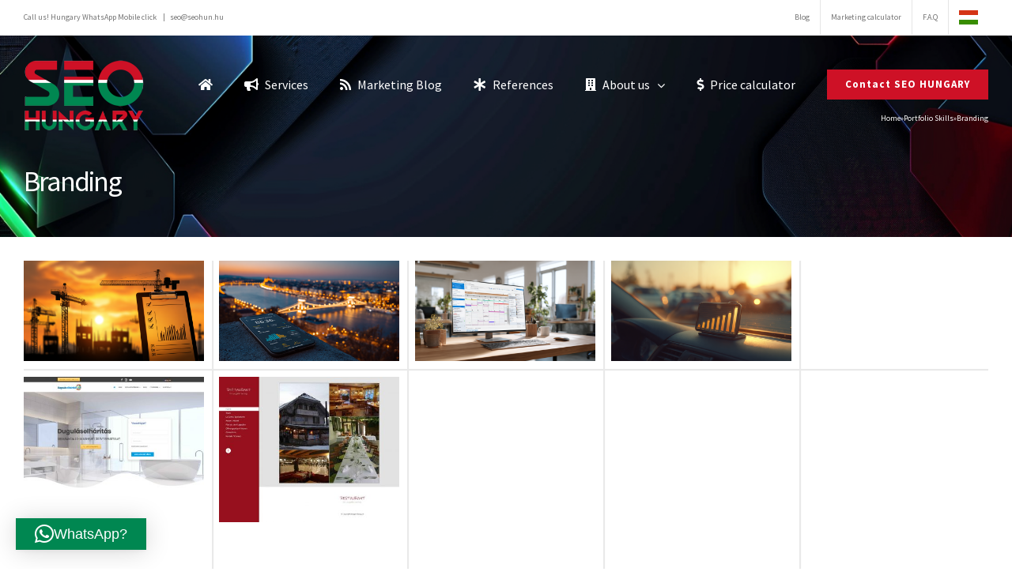

--- FILE ---
content_type: text/html; charset=UTF-8
request_url: https://seohun.hu/en/portfolio_skills/branding/
body_size: 29108
content:
<!DOCTYPE html>
<html class="avada-html-layout-wide avada-html-header-position-top avada-html-is-archive avada-header-color-not-opaque" lang="en-US" prefix="og: http://ogp.me/ns# fb: http://ogp.me/ns/fb#">
<head>
<meta http-equiv="X-UA-Compatible" content="IE=edge" />
<meta http-equiv="Content-Type" content="text/html; charset=utf-8"/>
<meta name="viewport" content="width=device-width, initial-scale=1" />
<script id="cookie-law-info-gcm-var-js">
var _ckyGcm = {"status":true,"default_settings":[{"analytics":"granted","advertisement":"denied","functional":"granted","necessary":"granted","ad_user_data":"granted","ad_personalization":"denied","regions":"All"}],"wait_for_update":2000,"url_passthrough":false,"ads_data_redaction":false}</script>
<script src='//seohun.hu/corei/cache/wpfc-minified/eqzx130d/olla.js' type="text/javascript"></script>
<!-- <script id="cookie-law-info-gcm-js" type="text/javascript" src="https://seohun.hu/core/modules/7e4609f00f/lite/frontend/js/gcm.min.js"></script> --> <script id="cookieyes" type="text/javascript" src="https://cdn-cookieyes.com/client_data/e70f8e7f2e09dbc5296425c8/script.js"></script><!-- Google tag (gtag.js) consent mode dataLayer added by Site Kit -->
<script type="text/javascript" id="google_gtagjs-js-consent-mode-data-layer">
/* <![CDATA[ */
window.dataLayer = window.dataLayer || [];function gtag(){dataLayer.push(arguments);}
gtag('consent', 'default', {"ad_personalization":"denied","ad_storage":"denied","ad_user_data":"denied","analytics_storage":"denied","functionality_storage":"denied","security_storage":"denied","personalization_storage":"denied","region":["AT","BE","BG","CH","CY","CZ","DE","DK","EE","ES","FI","FR","GB","GR","HR","HU","IE","IS","IT","LI","LT","LU","LV","MT","NL","NO","PL","PT","RO","SE","SI","SK"],"wait_for_update":500});
window._googlesitekitConsentCategoryMap = {"statistics":["analytics_storage"],"marketing":["ad_storage","ad_user_data","ad_personalization"],"functional":["functionality_storage","security_storage"],"preferences":["personalization_storage"]};
window._googlesitekitConsents = {"ad_personalization":"denied","ad_storage":"denied","ad_user_data":"denied","analytics_storage":"denied","functionality_storage":"denied","security_storage":"denied","personalization_storage":"denied","region":["AT","BE","BG","CH","CY","CZ","DE","DK","EE","ES","FI","FR","GB","GR","HR","HU","IE","IS","IT","LI","LT","LU","LV","MT","NL","NO","PL","PT","RO","SE","SI","SK"],"wait_for_update":500};
/* ]]> */
</script>
<!-- End Google tag (gtag.js) consent mode dataLayer added by Site Kit -->
<!-- Search Engine Optimization by Rank Math - https://rankmath.com/ -->
<title>Branding Archives ⋆ SEO Hungary Budapest - SEO Magyarország Budapest Marketing Ügynökség</title>
<meta name="robots" content="follow, index, max-snippet:-1, max-video-preview:-1, max-image-preview:large"/>
<link rel="canonical" href="https://seohun.hu/en/portfolio_skills/branding/" />
<link rel="next" href="https://seohun.hu/en/portfolio_skills/branding/page/2/" />
<meta property="og:locale" content="en_US" />
<meta property="og:type" content="article" />
<meta property="og:title" content="Branding Archives ⋆ SEO Hungary Budapest - SEO Magyarország Budapest Marketing Ügynökség" />
<meta property="og:url" content="https://seohun.hu/en/portfolio_skills/branding/" />
<meta property="og:site_name" content="SEO Hungary" />
<meta property="article:publisher" content="https://www.facebook.com/seohungary/" />
<meta property="og:image" content="https://seohun.hu/storagei/2022/06/logo_1200x630.jpg" />
<meta property="og:image:secure_url" content="https://seohun.hu/storagei/2022/06/logo_1200x630.jpg" />
<meta property="og:image:width" content="1200" />
<meta property="og:image:height" content="630" />
<meta property="og:image:type" content="image/jpeg" />
<meta name="twitter:card" content="summary_large_image" />
<meta name="twitter:title" content="Branding Archives ⋆ SEO Hungary Budapest - SEO Magyarország Budapest Marketing Ügynökség" />
<meta name="twitter:image" content="https://seohun.hu/storagei/2022/06/logo_1200x630.jpg" />
<meta name="twitter:label1" content="Portfolio" />
<meta name="twitter:data1" content="24" />
<!-- /Rank Math WordPress SEO plugin -->
<link rel='dns-prefetch' href='//www.googletagmanager.com' />
<link rel="alternate" type="application/rss+xml" title="SEO Hungary Budapest -  SEO Magyarország Budapest Marketing Ügynökség &raquo; Feed" href="https://seohun.hu/en/feed/" />
<link rel="alternate" type="application/rss+xml" title="SEO Hungary Budapest -  SEO Magyarország Budapest Marketing Ügynökség &raquo; Comments Feed" href="https://seohun.hu/en/comments/feed/" />
<link rel="shortcut icon" href="https://seohun.hu/storagei/2025/04/fav64x64.png" type="image/x-icon" />
<!-- Apple Touch Icon -->
<link rel="apple-touch-icon" sizes="180x180" href="https://seohun.hu/storagei/2025/04/fav180x180.png">
<!-- Android Icon -->
<link rel="icon" sizes="192x192" href="https://seohun.hu/storagei/2025/04/fav192x192.png">
<!-- MS Edge Icon -->
<meta name="msapplication-TileImage" content="https://seohun.hu/storagei/2025/04/fav270x270.png">
<link rel="alternate" type="application/rss+xml" title="SEO Hungary Budapest -  SEO Magyarország Budapest Marketing Ügynökség &raquo; Branding Portfolio Skills Feed" href="https://seohun.hu/en/portfolio_skills/branding/feed/" />
<style id='wp-img-auto-sizes-contain-inline-css' type='text/css'>
img:is([sizes=auto i],[sizes^="auto," i]){contain-intrinsic-size:3000px 1500px}
/*# sourceURL=wp-img-auto-sizes-contain-inline-css */
</style>
<style id='classic-theme-styles-inline-css' type='text/css'>
/*! This file is auto-generated */
.wp-block-button__link{color:#fff;background-color:#32373c;border-radius:9999px;box-shadow:none;text-decoration:none;padding:calc(.667em + 2px) calc(1.333em + 2px);font-size:1.125em}.wp-block-file__button{background:#32373c;color:#fff;text-decoration:none}
/*# sourceURL=/libr/css/classic-themes.min.css */
</style>
<!-- <link rel='stylesheet' id='trp-language-switcher-v2-css' href='https://seohun.hu/core/modules/2b8cd407ae/assets/css/trp-language-switcher-v2.css?ver=3.0.6' type='text/css' media='all' /> -->
<!-- <link rel='stylesheet' id='heateor_sss_frontend_css-css' href='https://seohun.hu/core/modules/c5f1ad48fc/public/css/sassy-social-share-public.css?ver=3.3.79' type='text/css' media='all' /> -->
<link rel="stylesheet" type="text/css" href="//seohun.hu/corei/cache/wpfc-minified/2acx6h94/okbo.css" media="all"/>
<style id='heateor_sss_frontend_css-inline-css' type='text/css'>
.heateor_sss_button_instagram span.heateor_sss_svg,a.heateor_sss_instagram span.heateor_sss_svg{background:radial-gradient(circle at 30% 107%,#fdf497 0,#fdf497 5%,#fd5949 45%,#d6249f 60%,#285aeb 90%)}.heateor_sss_horizontal_sharing .heateor_sss_svg,.heateor_sss_standard_follow_icons_container .heateor_sss_svg{color:#fff;border-width:0px;border-style:solid;border-color:transparent}.heateor_sss_horizontal_sharing .heateorSssTCBackground{color:#666}.heateor_sss_horizontal_sharing span.heateor_sss_svg:hover,.heateor_sss_standard_follow_icons_container span.heateor_sss_svg:hover{border-color:transparent;}.heateor_sss_vertical_sharing span.heateor_sss_svg,.heateor_sss_floating_follow_icons_container span.heateor_sss_svg{color:#fff;border-width:0px;border-style:solid;border-color:transparent;}.heateor_sss_vertical_sharing .heateorSssTCBackground{color:#666;}.heateor_sss_vertical_sharing span.heateor_sss_svg:hover,.heateor_sss_floating_follow_icons_container span.heateor_sss_svg:hover{border-color:transparent;}@media screen and (max-width:783px) {.heateor_sss_vertical_sharing{display:none!important}}div.heateor_sss_sharing_title{text-align:center}div.heateor_sss_sharing_ul{width:100%;text-align:center;}div.heateor_sss_horizontal_sharing div.heateor_sss_sharing_ul a{float:none!important;display:inline-block;}
/*# sourceURL=heateor_sss_frontend_css-inline-css */
</style>
<!-- <link rel='stylesheet' id='fusion-dynamic-css-css' href='https://seohun.hu/storagei/fusion-styles/e07e542846a2ca999fddda447f8dfb6a.min.css?ver=3.7.1' type='text/css' media='all' /> -->
<link rel="stylesheet" type="text/css" href="//seohun.hu/corei/cache/wpfc-minified/12ubpfwu/oq7s.css" media="all"/>
<!-- <link rel='stylesheet' id='avada-max-1c-css' href='https://seohun.hu/core/views/9792e4242d/assets/css/media/max-1c.min.css?ver=7.7.1' type='text/css' media='only screen and (max-width: 640px)' /> -->
<link rel="stylesheet" type="text/css" href="//seohun.hu/corei/cache/wpfc-minified/6m9oph2t/okbo.css" media="only screen and (max-width: 640px)"/>
<!-- <link rel='stylesheet' id='avada-max-2c-css' href='https://seohun.hu/core/views/9792e4242d/assets/css/media/max-2c.min.css?ver=7.7.1' type='text/css' media='only screen and (max-width: 712px)' /> -->
<link rel="stylesheet" type="text/css" href="//seohun.hu/corei/cache/wpfc-minified/lddjqzly/okbo.css" media="only screen and (max-width: 712px)"/>
<!-- <link rel='stylesheet' id='avada-min-2c-max-3c-css' href='https://seohun.hu/core/views/9792e4242d/assets/css/media/min-2c-max-3c.min.css?ver=7.7.1' type='text/css' media='only screen and (min-width: 712px) and (max-width: 784px)' /> -->
<link rel="stylesheet" type="text/css" href="//seohun.hu/corei/cache/wpfc-minified/7u9djw1q/okbo.css" media="only screen and (min-width: 712px) and (max-width: 784px)"/>
<!-- <link rel='stylesheet' id='avada-min-3c-max-4c-css' href='https://seohun.hu/core/views/9792e4242d/assets/css/media/min-3c-max-4c.min.css?ver=7.7.1' type='text/css' media='only screen and (min-width: 784px) and (max-width: 856px)' /> -->
<link rel="stylesheet" type="text/css" href="//seohun.hu/corei/cache/wpfc-minified/2y0r910k/okbo.css" media="only screen and (min-width: 784px) and (max-width: 856px)"/>
<!-- <link rel='stylesheet' id='avada-min-4c-max-5c-css' href='https://seohun.hu/core/views/9792e4242d/assets/css/media/min-4c-max-5c.min.css?ver=7.7.1' type='text/css' media='only screen and (min-width: 856px) and (max-width: 928px)' /> -->
<link rel="stylesheet" type="text/css" href="//seohun.hu/corei/cache/wpfc-minified/qldgdz11/okbo.css" media="only screen and (min-width: 856px) and (max-width: 928px)"/>
<!-- <link rel='stylesheet' id='avada-min-5c-max-6c-css' href='https://seohun.hu/core/views/9792e4242d/assets/css/media/min-5c-max-6c.min.css?ver=7.7.1' type='text/css' media='only screen and (min-width: 928px) and (max-width: 1000px)' /> -->
<link rel="stylesheet" type="text/css" href="//seohun.hu/corei/cache/wpfc-minified/epvh268d/okbo.css" media="only screen and (min-width: 928px) and (max-width: 1000px)"/>
<!-- <link rel='stylesheet' id='avada-min-shbp-css' href='https://seohun.hu/core/views/9792e4242d/assets/css/media/min-shbp.min.css?ver=7.7.1' type='text/css' media='only screen and (min-width: 1236px)' /> -->
<!-- <link rel='stylesheet' id='avada-min-shbp-header-legacy-css' href='https://seohun.hu/core/views/9792e4242d/assets/css/media/min-shbp-header-legacy.min.css?ver=7.7.1' type='text/css' media='only screen and (min-width: 1236px)' /> -->
<link rel="stylesheet" type="text/css" href="//seohun.hu/corei/cache/wpfc-minified/2dhdzosh/okbo.css" media="only screen and (min-width: 1236px)"/>
<!-- <link rel='stylesheet' id='avada-max-shbp-css' href='https://seohun.hu/core/views/9792e4242d/assets/css/media/max-shbp.min.css?ver=7.7.1' type='text/css' media='only screen and (max-width: 1235px)' /> -->
<!-- <link rel='stylesheet' id='avada-max-shbp-header-legacy-css' href='https://seohun.hu/core/views/9792e4242d/assets/css/media/max-shbp-header-legacy.min.css?ver=7.7.1' type='text/css' media='only screen and (max-width: 1235px)' /> -->
<!-- <link rel='stylesheet' id='avada-max-sh-shbp-css' href='https://seohun.hu/core/views/9792e4242d/assets/css/media/max-sh-shbp.min.css?ver=7.7.1' type='text/css' media='only screen and (max-width: 1235px)' /> -->
<!-- <link rel='stylesheet' id='avada-max-sh-shbp-header-legacy-css' href='https://seohun.hu/core/views/9792e4242d/assets/css/media/max-sh-shbp-header-legacy.min.css?ver=7.7.1' type='text/css' media='only screen and (max-width: 1235px)' /> -->
<link rel="stylesheet" type="text/css" href="//seohun.hu/corei/cache/wpfc-minified/f0zkyh5s/okbo.css" media="only screen and (max-width: 1235px)"/>
<!-- <link rel='stylesheet' id='avada-min-768-max-1024-p-css' href='https://seohun.hu/core/views/9792e4242d/assets/css/media/min-768-max-1024-p.min.css?ver=7.7.1' type='text/css' media='only screen and (min-device-width: 768px) and (max-device-width: 1024px) and (orientation: portrait)' /> -->
<!-- <link rel='stylesheet' id='avada-min-768-max-1024-p-header-legacy-css' href='https://seohun.hu/core/views/9792e4242d/assets/css/media/min-768-max-1024-p-header-legacy.min.css?ver=7.7.1' type='text/css' media='only screen and (min-device-width: 768px) and (max-device-width: 1024px) and (orientation: portrait)' /> -->
<link rel="stylesheet" type="text/css" href="//seohun.hu/corei/cache/wpfc-minified/r74kro4/okbo.css" media="only screen and (min-device-width: 768px) and (max-device-width: 1024px) and (orientation: portrait)"/>
<!-- <link rel='stylesheet' id='avada-min-768-max-1024-l-css' href='https://seohun.hu/core/views/9792e4242d/assets/css/media/min-768-max-1024-l.min.css?ver=7.7.1' type='text/css' media='only screen and (min-device-width: 768px) and (max-device-width: 1024px) and (orientation: landscape)' /> -->
<!-- <link rel='stylesheet' id='avada-min-768-max-1024-l-header-legacy-css' href='https://seohun.hu/core/views/9792e4242d/assets/css/media/min-768-max-1024-l-header-legacy.min.css?ver=7.7.1' type='text/css' media='only screen and (min-device-width: 768px) and (max-device-width: 1024px) and (orientation: landscape)' /> -->
<link rel="stylesheet" type="text/css" href="//seohun.hu/corei/cache/wpfc-minified/qjq6gohh/okbo.css" media="only screen and (min-device-width: 768px) and (max-device-width: 1024px) and (orientation: landscape)"/>
<!-- <link rel='stylesheet' id='avada-max-sh-cbp-css' href='https://seohun.hu/core/views/9792e4242d/assets/css/media/max-sh-cbp.min.css?ver=7.7.1' type='text/css' media='only screen and (max-width: 800px)' /> -->
<!-- <link rel='stylesheet' id='avada-max-sh-sbp-css' href='https://seohun.hu/core/views/9792e4242d/assets/css/media/max-sh-sbp.min.css?ver=7.7.1' type='text/css' media='only screen and (max-width: 800px)' /> -->
<link rel="stylesheet" type="text/css" href="//seohun.hu/corei/cache/wpfc-minified/2fmdwfbo/okbo.css" media="only screen and (max-width: 800px)"/>
<!-- <link rel='stylesheet' id='avada-max-sh-640-css' href='https://seohun.hu/core/views/9792e4242d/assets/css/media/max-sh-640.min.css?ver=7.7.1' type='text/css' media='only screen and (max-width: 640px)' /> -->
<link rel="stylesheet" type="text/css" href="//seohun.hu/corei/cache/wpfc-minified/1sbzgj3w/okbo.css" media="only screen and (max-width: 640px)"/>
<!-- <link rel='stylesheet' id='avada-max-shbp-18-css' href='https://seohun.hu/core/views/9792e4242d/assets/css/media/max-shbp-18.min.css?ver=7.7.1' type='text/css' media='only screen and (max-width: 1217px)' /> -->
<link rel="stylesheet" type="text/css" href="//seohun.hu/corei/cache/wpfc-minified/qa8zr6bw/okbo.css" media="only screen and (max-width: 1217px)"/>
<!-- <link rel='stylesheet' id='avada-max-shbp-32-css' href='https://seohun.hu/core/views/9792e4242d/assets/css/media/max-shbp-32.min.css?ver=7.7.1' type='text/css' media='only screen and (max-width: 1203px)' /> -->
<link rel="stylesheet" type="text/css" href="//seohun.hu/corei/cache/wpfc-minified/8ts5bmov/okbo.css" media="only screen and (max-width: 1203px)"/>
<!-- <link rel='stylesheet' id='avada-min-sh-cbp-css' href='https://seohun.hu/core/views/9792e4242d/assets/css/media/min-sh-cbp.min.css?ver=7.7.1' type='text/css' media='only screen and (min-width: 800px)' /> -->
<link rel="stylesheet" type="text/css" href="//seohun.hu/corei/cache/wpfc-minified/10nxubja/okbo.css" media="only screen and (min-width: 800px)"/>
<!-- <link rel='stylesheet' id='avada-max-640-css' href='https://seohun.hu/core/views/9792e4242d/assets/css/media/max-640.min.css?ver=7.7.1' type='text/css' media='only screen and (max-device-width: 640px)' /> -->
<link rel="stylesheet" type="text/css" href="//seohun.hu/corei/cache/wpfc-minified/6jv3ta28/okbo.css" media="only screen and (max-device-width: 640px)"/>
<!-- <link rel='stylesheet' id='avada-max-main-css' href='https://seohun.hu/core/views/9792e4242d/assets/css/media/max-main.min.css?ver=7.7.1' type='text/css' media='only screen and (max-width: 1000px)' /> -->
<link rel="stylesheet" type="text/css" href="//seohun.hu/corei/cache/wpfc-minified/jzb3aaip/okbo.css" media="only screen and (max-width: 1000px)"/>
<!-- <link rel='stylesheet' id='avada-max-cbp-css' href='https://seohun.hu/core/views/9792e4242d/assets/css/media/max-cbp.min.css?ver=7.7.1' type='text/css' media='only screen and (max-width: 800px)' /> -->
<link rel="stylesheet" type="text/css" href="//seohun.hu/corei/cache/wpfc-minified/8bho6084/okbo.css" media="only screen and (max-width: 800px)"/>
<!-- <link rel='stylesheet' id='avada-max-640-sliders-css' href='https://seohun.hu/core/views/9792e4242d/assets/css/media/max-640-sliders.min.css?ver=7.7.1' type='text/css' media='only screen and (max-device-width: 640px)' /> -->
<link rel="stylesheet" type="text/css" href="//seohun.hu/corei/cache/wpfc-minified/kpnlgtxx/okbo.css" media="only screen and (max-device-width: 640px)"/>
<!-- <link rel='stylesheet' id='avada-max-sh-cbp-sliders-css' href='https://seohun.hu/core/views/9792e4242d/assets/css/media/max-sh-cbp-sliders.min.css?ver=7.7.1' type='text/css' media='only screen and (max-width: 800px)' /> -->
<!-- <link rel='stylesheet' id='fb-max-sh-cbp-css' href='https://seohun.hu/core/modules/de42a4b627/assets/css/media/max-sh-cbp.min.css?ver=3.7.1' type='text/css' media='only screen and (max-width: 800px)' /> -->
<link rel="stylesheet" type="text/css" href="//seohun.hu/corei/cache/wpfc-minified/djibshhc/oq7s.css" media="only screen and (max-width: 800px)"/>
<!-- <link rel='stylesheet' id='fb-min-768-max-1024-p-css' href='https://seohun.hu/core/modules/de42a4b627/assets/css/media/min-768-max-1024-p.min.css?ver=3.7.1' type='text/css' media='only screen and (min-device-width: 768px) and (max-device-width: 1024px) and (orientation: portrait)' /> -->
<link rel="stylesheet" type="text/css" href="//seohun.hu/corei/cache/wpfc-minified/225o3tk7/okbo.css" media="only screen and (min-device-width: 768px) and (max-device-width: 1024px) and (orientation: portrait)"/>
<!-- <link rel='stylesheet' id='fb-max-640-css' href='https://seohun.hu/core/modules/de42a4b627/assets/css/media/max-640.min.css?ver=3.7.1' type='text/css' media='only screen and (max-device-width: 640px)' /> -->
<link rel="stylesheet" type="text/css" href="//seohun.hu/corei/cache/wpfc-minified/kzrnmzj4/okbo.css" media="only screen and (max-device-width: 640px)"/>
<!-- <link rel='stylesheet' id='fb-max-1c-css' href='https://seohun.hu/core/modules/de42a4b627/assets/css/media/max-1c.css?ver=3.7.1' type='text/css' media='only screen and (max-width: 640px)' /> -->
<link rel="stylesheet" type="text/css" href="//seohun.hu/corei/cache/wpfc-minified/32qhawrc/okbo.css" media="only screen and (max-width: 640px)"/>
<!-- <link rel='stylesheet' id='fb-max-2c-css' href='https://seohun.hu/core/modules/de42a4b627/assets/css/media/max-2c.css?ver=3.7.1' type='text/css' media='only screen and (max-width: 712px)' /> -->
<link rel="stylesheet" type="text/css" href="//seohun.hu/corei/cache/wpfc-minified/k0kn7ofm/okbo.css" media="only screen and (max-width: 712px)"/>
<!-- <link rel='stylesheet' id='fb-min-2c-max-3c-css' href='https://seohun.hu/core/modules/de42a4b627/assets/css/media/min-2c-max-3c.css?ver=3.7.1' type='text/css' media='only screen and (min-width: 712px) and (max-width: 784px)' /> -->
<link rel="stylesheet" type="text/css" href="//seohun.hu/corei/cache/wpfc-minified/feqzbe6/okbo.css" media="only screen and (min-width: 712px) and (max-width: 784px)"/>
<!-- <link rel='stylesheet' id='fb-min-3c-max-4c-css' href='https://seohun.hu/core/modules/de42a4b627/assets/css/media/min-3c-max-4c.css?ver=3.7.1' type='text/css' media='only screen and (min-width: 784px) and (max-width: 856px)' /> -->
<link rel="stylesheet" type="text/css" href="//seohun.hu/corei/cache/wpfc-minified/kp9fja23/okbo.css" media="only screen and (min-width: 784px) and (max-width: 856px)"/>
<!-- <link rel='stylesheet' id='fb-min-4c-max-5c-css' href='https://seohun.hu/core/modules/de42a4b627/assets/css/media/min-4c-max-5c.css?ver=3.7.1' type='text/css' media='only screen and (min-width: 856px) and (max-width: 928px)' /> -->
<link rel="stylesheet" type="text/css" href="//seohun.hu/corei/cache/wpfc-minified/dg6o4oae/okbo.css" media="only screen and (min-width: 856px) and (max-width: 928px)"/>
<!-- <link rel='stylesheet' id='fb-min-5c-max-6c-css' href='https://seohun.hu/core/modules/de42a4b627/assets/css/media/min-5c-max-6c.css?ver=3.7.1' type='text/css' media='only screen and (min-width: 928px) and (max-width: 1000px)' /> -->
<link rel="stylesheet" type="text/css" href="//seohun.hu/corei/cache/wpfc-minified/1z6s2jk7/okbo.css" media="only screen and (min-width: 928px) and (max-width: 1000px)"/>
<script type="text/javascript" id="cookie-law-info-wca-js-before">
/* <![CDATA[ */
const _ckyGsk = true;
//# sourceURL=cookie-law-info-wca-js-before
/* ]]> */
</script>
<script src='//seohun.hu/corei/cache/wpfc-minified/7l4bkziv/olla.js' type="text/javascript"></script>
<!-- <script type="text/javascript" src="https://seohun.hu/core/modules/7e4609f00f/lite/frontend/js/wca.min.js?ver=3.3.9.1" id="cookie-law-info-wca-js"></script> -->
<!-- <script type="text/javascript" src="https://seohun.hu/libr/js/jquery/jquery.min.js?ver=3.7.1" id="jquery-core-js"></script> -->
<!-- <script type="text/javascript" src="https://seohun.hu/libr/js/jquery/jquery-migrate.min.js?ver=3.4.1" id="jquery-migrate-js"></script> -->
<!-- <script type="text/javascript" src="https://seohun.hu/core/modules/2b8cd407ae/assets/js/trp-frontend-language-switcher.js?ver=3.0.6" id="trp-language-switcher-js-v2-js"></script> -->
<!-- Google tag (gtag.js) snippet added by Site Kit -->
<!-- Google Analytics snippet added by Site Kit -->
<script type="text/javascript" src="https://www.googletagmanager.com/gtag/js?id=GT-TB78RC8" id="google_gtagjs-js" async></script>
<script type="text/javascript" id="google_gtagjs-js-after">
/* <![CDATA[ */
window.dataLayer = window.dataLayer || [];function gtag(){dataLayer.push(arguments);}
gtag("set","linker",{"domains":["seohun.hu"]});
gtag("js", new Date());
gtag("set", "developer_id.dZTNiMT", true);
gtag("config", "GT-TB78RC8");
//# sourceURL=google_gtagjs-js-after
/* ]]> */
</script>
<link rel="https://api.w.org/" href="https://seohun.hu/en/wp-json/" /><link rel="alternate" title="JSON" type="application/json" href="https://seohun.hu/en/wp-json/wp/v2/portfolio_skills/15" /><meta name="generator" content="Site Kit by Google 1.168.0" /><link rel="alternate" hreflang="hu-HU" href="https://seohun.hu/hu_hu/portfolio_skills/branding/"/>
<link rel="alternate" hreflang="en-US" href="https://seohun.hu/en/portfolio_skills/branding/"/>
<link rel="alternate" hreflang="hu" href="https://seohun.hu/hu_hu/portfolio_skills/branding/"/>
<link rel="alternate" hreflang="en" href="https://seohun.hu/en/portfolio_skills/branding/"/>
<link rel="preload" href="https://seohun.hu/core/views/9792e4242d/includes/lib/assets/fonts/icomoon/awb-icons.woff" as="font" type="font/woff" crossorigin><link rel="preload" href="//seohun.hu/core/views/9792e4242d/includes/lib/assets/fonts/fontawesome/webfonts/fa-brands-400.woff2" as="font" type="font/woff2" crossorigin><link rel="preload" href="//seohun.hu/core/views/9792e4242d/includes/lib/assets/fonts/fontawesome/webfonts/fa-regular-400.woff2" as="font" type="font/woff2" crossorigin><link rel="preload" href="//seohun.hu/core/views/9792e4242d/includes/lib/assets/fonts/fontawesome/webfonts/fa-solid-900.woff2" as="font" type="font/woff2" crossorigin><link rel="preload" href="https://fonts.gstatic.com/s/sourcesanspro/v23/6xK3dSBYKcSV-LCoeQqfX1RYOo3qOK7l.woff2" as="font" type="font/woff2" crossorigin><style type="text/css" id="css-fb-visibility">@media screen and (max-width: 640px){.fusion-no-small-visibility{display:none !important;}body:not(.fusion-builder-ui-wireframe) .sm-text-align-center{text-align:center !important;}body:not(.fusion-builder-ui-wireframe) .sm-text-align-left{text-align:left !important;}body:not(.fusion-builder-ui-wireframe) .sm-text-align-right{text-align:right !important;}body:not(.fusion-builder-ui-wireframe) .sm-flex-align-center{justify-content:center !important;}body:not(.fusion-builder-ui-wireframe) .sm-flex-align-flex-start{justify-content:flex-start !important;}body:not(.fusion-builder-ui-wireframe) .sm-flex-align-flex-end{justify-content:flex-end !important;}body:not(.fusion-builder-ui-wireframe) .sm-mx-auto{margin-left:auto !important;margin-right:auto !important;}body:not(.fusion-builder-ui-wireframe) .sm-ml-auto{margin-left:auto !important;}body:not(.fusion-builder-ui-wireframe) .sm-mr-auto{margin-right:auto !important;}body:not(.fusion-builder-ui-wireframe) .fusion-absolute-position-small{position:absolute;top:auto;width:100%;}}@media screen and (min-width: 641px) and (max-width: 1024px){.fusion-no-medium-visibility{display:none !important;}body:not(.fusion-builder-ui-wireframe) .md-text-align-center{text-align:center !important;}body:not(.fusion-builder-ui-wireframe) .md-text-align-left{text-align:left !important;}body:not(.fusion-builder-ui-wireframe) .md-text-align-right{text-align:right !important;}body:not(.fusion-builder-ui-wireframe) .md-flex-align-center{justify-content:center !important;}body:not(.fusion-builder-ui-wireframe) .md-flex-align-flex-start{justify-content:flex-start !important;}body:not(.fusion-builder-ui-wireframe) .md-flex-align-flex-end{justify-content:flex-end !important;}body:not(.fusion-builder-ui-wireframe) .md-mx-auto{margin-left:auto !important;margin-right:auto !important;}body:not(.fusion-builder-ui-wireframe) .md-ml-auto{margin-left:auto !important;}body:not(.fusion-builder-ui-wireframe) .md-mr-auto{margin-right:auto !important;}body:not(.fusion-builder-ui-wireframe) .fusion-absolute-position-medium{position:absolute;top:auto;width:100%;}}@media screen and (min-width: 1025px){.fusion-no-large-visibility{display:none !important;}body:not(.fusion-builder-ui-wireframe) .lg-text-align-center{text-align:center !important;}body:not(.fusion-builder-ui-wireframe) .lg-text-align-left{text-align:left !important;}body:not(.fusion-builder-ui-wireframe) .lg-text-align-right{text-align:right !important;}body:not(.fusion-builder-ui-wireframe) .lg-flex-align-center{justify-content:center !important;}body:not(.fusion-builder-ui-wireframe) .lg-flex-align-flex-start{justify-content:flex-start !important;}body:not(.fusion-builder-ui-wireframe) .lg-flex-align-flex-end{justify-content:flex-end !important;}body:not(.fusion-builder-ui-wireframe) .lg-mx-auto{margin-left:auto !important;margin-right:auto !important;}body:not(.fusion-builder-ui-wireframe) .lg-ml-auto{margin-left:auto !important;}body:not(.fusion-builder-ui-wireframe) .lg-mr-auto{margin-right:auto !important;}body:not(.fusion-builder-ui-wireframe) .fusion-absolute-position-large{position:absolute;top:auto;width:100%;}}</style><script type="text/javascript" id="google_gtagjs" src="https://www.googletagmanager.com/gtag/js?id=G-3Y1HEY1LHF" async="async"></script>
<script type="text/javascript" id="google_gtagjs-inline">
/* <![CDATA[ */
window.dataLayer = window.dataLayer || [];function gtag(){dataLayer.push(arguments);}gtag('js', new Date());gtag('config', 'G-3Y1HEY1LHF', {} );
/* ]]> */
</script>
<meta name="generator" content="Powered by Slider Revolution 6.7.10 - responsive, Mobile-Friendly Slider Plugin for WordPress with comfortable drag and drop interface." />
<link rel="icon" href="https://seohun.hu/storagei/2025/04/cropped-fav270x270-32x32.png" sizes="32x32" />
<link rel="icon" href="https://seohun.hu/storagei/2025/04/cropped-fav270x270-192x192.png" sizes="192x192" />
<link rel="apple-touch-icon" href="https://seohun.hu/storagei/2025/04/cropped-fav270x270-180x180.png" />
<meta name="msapplication-TileImage" content="https://seohun.hu/storagei/2025/04/cropped-fav270x270-270x270.png" />
<script>function setREVStartSize(e){
//window.requestAnimationFrame(function() {
window.RSIW = window.RSIW===undefined ? window.innerWidth : window.RSIW;
window.RSIH = window.RSIH===undefined ? window.innerHeight : window.RSIH;
try {
var pw = document.getElementById(e.c).parentNode.offsetWidth,
newh;
pw = pw===0 || isNaN(pw) || (e.l=="fullwidth" || e.layout=="fullwidth") ? window.RSIW : pw;
e.tabw = e.tabw===undefined ? 0 : parseInt(e.tabw);
e.thumbw = e.thumbw===undefined ? 0 : parseInt(e.thumbw);
e.tabh = e.tabh===undefined ? 0 : parseInt(e.tabh);
e.thumbh = e.thumbh===undefined ? 0 : parseInt(e.thumbh);
e.tabhide = e.tabhide===undefined ? 0 : parseInt(e.tabhide);
e.thumbhide = e.thumbhide===undefined ? 0 : parseInt(e.thumbhide);
e.mh = e.mh===undefined || e.mh=="" || e.mh==="auto" ? 0 : parseInt(e.mh,0);
if(e.layout==="fullscreen" || e.l==="fullscreen")
newh = Math.max(e.mh,window.RSIH);
else{
e.gw = Array.isArray(e.gw) ? e.gw : [e.gw];
for (var i in e.rl) if (e.gw[i]===undefined || e.gw[i]===0) e.gw[i] = e.gw[i-1];
e.gh = e.el===undefined || e.el==="" || (Array.isArray(e.el) && e.el.length==0)? e.gh : e.el;
e.gh = Array.isArray(e.gh) ? e.gh : [e.gh];
for (var i in e.rl) if (e.gh[i]===undefined || e.gh[i]===0) e.gh[i] = e.gh[i-1];
var nl = new Array(e.rl.length),
ix = 0,
sl;
e.tabw = e.tabhide>=pw ? 0 : e.tabw;
e.thumbw = e.thumbhide>=pw ? 0 : e.thumbw;
e.tabh = e.tabhide>=pw ? 0 : e.tabh;
e.thumbh = e.thumbhide>=pw ? 0 : e.thumbh;
for (var i in e.rl) nl[i] = e.rl[i]<window.RSIW ? 0 : e.rl[i];
sl = nl[0];
for (var i in nl) if (sl>nl[i] && nl[i]>0) { sl = nl[i]; ix=i;}
var m = pw>(e.gw[ix]+e.tabw+e.thumbw) ? 1 : (pw-(e.tabw+e.thumbw)) / (e.gw[ix]);
newh =  (e.gh[ix] * m) + (e.tabh + e.thumbh);
}
var el = document.getElementById(e.c);
if (el!==null && el) el.style.height = newh+"px";
el = document.getElementById(e.c+"_wrapper");
if (el!==null && el) {
el.style.height = newh+"px";
el.style.display = "block";
}
} catch(e){
console.log("Failure at Presize of Slider:" + e)
}
//});
};</script>
<script type="text/javascript">
var doc = document.documentElement;
doc.setAttribute( 'data-useragent', navigator.userAgent );
</script>
<meta name="facebook-domain-verification" content="vb3c5043lcienooagy9ip9tkr9xdwz" /><style id='global-styles-inline-css' type='text/css'>
:root{--wp--preset--aspect-ratio--square: 1;--wp--preset--aspect-ratio--4-3: 4/3;--wp--preset--aspect-ratio--3-4: 3/4;--wp--preset--aspect-ratio--3-2: 3/2;--wp--preset--aspect-ratio--2-3: 2/3;--wp--preset--aspect-ratio--16-9: 16/9;--wp--preset--aspect-ratio--9-16: 9/16;--wp--preset--color--black: #000000;--wp--preset--color--cyan-bluish-gray: #abb8c3;--wp--preset--color--white: #ffffff;--wp--preset--color--pale-pink: #f78da7;--wp--preset--color--vivid-red: #cf2e2e;--wp--preset--color--luminous-vivid-orange: #ff6900;--wp--preset--color--luminous-vivid-amber: #fcb900;--wp--preset--color--light-green-cyan: #7bdcb5;--wp--preset--color--vivid-green-cyan: #00d084;--wp--preset--color--pale-cyan-blue: #8ed1fc;--wp--preset--color--vivid-cyan-blue: #0693e3;--wp--preset--color--vivid-purple: #9b51e0;--wp--preset--gradient--vivid-cyan-blue-to-vivid-purple: linear-gradient(135deg,rgb(6,147,227) 0%,rgb(155,81,224) 100%);--wp--preset--gradient--light-green-cyan-to-vivid-green-cyan: linear-gradient(135deg,rgb(122,220,180) 0%,rgb(0,208,130) 100%);--wp--preset--gradient--luminous-vivid-amber-to-luminous-vivid-orange: linear-gradient(135deg,rgb(252,185,0) 0%,rgb(255,105,0) 100%);--wp--preset--gradient--luminous-vivid-orange-to-vivid-red: linear-gradient(135deg,rgb(255,105,0) 0%,rgb(207,46,46) 100%);--wp--preset--gradient--very-light-gray-to-cyan-bluish-gray: linear-gradient(135deg,rgb(238,238,238) 0%,rgb(169,184,195) 100%);--wp--preset--gradient--cool-to-warm-spectrum: linear-gradient(135deg,rgb(74,234,220) 0%,rgb(151,120,209) 20%,rgb(207,42,186) 40%,rgb(238,44,130) 60%,rgb(251,105,98) 80%,rgb(254,248,76) 100%);--wp--preset--gradient--blush-light-purple: linear-gradient(135deg,rgb(255,206,236) 0%,rgb(152,150,240) 100%);--wp--preset--gradient--blush-bordeaux: linear-gradient(135deg,rgb(254,205,165) 0%,rgb(254,45,45) 50%,rgb(107,0,62) 100%);--wp--preset--gradient--luminous-dusk: linear-gradient(135deg,rgb(255,203,112) 0%,rgb(199,81,192) 50%,rgb(65,88,208) 100%);--wp--preset--gradient--pale-ocean: linear-gradient(135deg,rgb(255,245,203) 0%,rgb(182,227,212) 50%,rgb(51,167,181) 100%);--wp--preset--gradient--electric-grass: linear-gradient(135deg,rgb(202,248,128) 0%,rgb(113,206,126) 100%);--wp--preset--gradient--midnight: linear-gradient(135deg,rgb(2,3,129) 0%,rgb(40,116,252) 100%);--wp--preset--font-size--small: 13.5px;--wp--preset--font-size--medium: 20px;--wp--preset--font-size--large: 27px;--wp--preset--font-size--x-large: 42px;--wp--preset--font-size--normal: 18px;--wp--preset--font-size--xlarge: 36px;--wp--preset--font-size--huge: 54px;--wp--preset--spacing--20: 0.44rem;--wp--preset--spacing--30: 0.67rem;--wp--preset--spacing--40: 1rem;--wp--preset--spacing--50: 1.5rem;--wp--preset--spacing--60: 2.25rem;--wp--preset--spacing--70: 3.38rem;--wp--preset--spacing--80: 5.06rem;--wp--preset--shadow--natural: 6px 6px 9px rgba(0, 0, 0, 0.2);--wp--preset--shadow--deep: 12px 12px 50px rgba(0, 0, 0, 0.4);--wp--preset--shadow--sharp: 6px 6px 0px rgba(0, 0, 0, 0.2);--wp--preset--shadow--outlined: 6px 6px 0px -3px rgb(255, 255, 255), 6px 6px rgb(0, 0, 0);--wp--preset--shadow--crisp: 6px 6px 0px rgb(0, 0, 0);}:where(.is-layout-flex){gap: 0.5em;}:where(.is-layout-grid){gap: 0.5em;}body .is-layout-flex{display: flex;}.is-layout-flex{flex-wrap: wrap;align-items: center;}.is-layout-flex > :is(*, div){margin: 0;}body .is-layout-grid{display: grid;}.is-layout-grid > :is(*, div){margin: 0;}:where(.wp-block-columns.is-layout-flex){gap: 2em;}:where(.wp-block-columns.is-layout-grid){gap: 2em;}:where(.wp-block-post-template.is-layout-flex){gap: 1.25em;}:where(.wp-block-post-template.is-layout-grid){gap: 1.25em;}.has-black-color{color: var(--wp--preset--color--black) !important;}.has-cyan-bluish-gray-color{color: var(--wp--preset--color--cyan-bluish-gray) !important;}.has-white-color{color: var(--wp--preset--color--white) !important;}.has-pale-pink-color{color: var(--wp--preset--color--pale-pink) !important;}.has-vivid-red-color{color: var(--wp--preset--color--vivid-red) !important;}.has-luminous-vivid-orange-color{color: var(--wp--preset--color--luminous-vivid-orange) !important;}.has-luminous-vivid-amber-color{color: var(--wp--preset--color--luminous-vivid-amber) !important;}.has-light-green-cyan-color{color: var(--wp--preset--color--light-green-cyan) !important;}.has-vivid-green-cyan-color{color: var(--wp--preset--color--vivid-green-cyan) !important;}.has-pale-cyan-blue-color{color: var(--wp--preset--color--pale-cyan-blue) !important;}.has-vivid-cyan-blue-color{color: var(--wp--preset--color--vivid-cyan-blue) !important;}.has-vivid-purple-color{color: var(--wp--preset--color--vivid-purple) !important;}.has-black-background-color{background-color: var(--wp--preset--color--black) !important;}.has-cyan-bluish-gray-background-color{background-color: var(--wp--preset--color--cyan-bluish-gray) !important;}.has-white-background-color{background-color: var(--wp--preset--color--white) !important;}.has-pale-pink-background-color{background-color: var(--wp--preset--color--pale-pink) !important;}.has-vivid-red-background-color{background-color: var(--wp--preset--color--vivid-red) !important;}.has-luminous-vivid-orange-background-color{background-color: var(--wp--preset--color--luminous-vivid-orange) !important;}.has-luminous-vivid-amber-background-color{background-color: var(--wp--preset--color--luminous-vivid-amber) !important;}.has-light-green-cyan-background-color{background-color: var(--wp--preset--color--light-green-cyan) !important;}.has-vivid-green-cyan-background-color{background-color: var(--wp--preset--color--vivid-green-cyan) !important;}.has-pale-cyan-blue-background-color{background-color: var(--wp--preset--color--pale-cyan-blue) !important;}.has-vivid-cyan-blue-background-color{background-color: var(--wp--preset--color--vivid-cyan-blue) !important;}.has-vivid-purple-background-color{background-color: var(--wp--preset--color--vivid-purple) !important;}.has-black-border-color{border-color: var(--wp--preset--color--black) !important;}.has-cyan-bluish-gray-border-color{border-color: var(--wp--preset--color--cyan-bluish-gray) !important;}.has-white-border-color{border-color: var(--wp--preset--color--white) !important;}.has-pale-pink-border-color{border-color: var(--wp--preset--color--pale-pink) !important;}.has-vivid-red-border-color{border-color: var(--wp--preset--color--vivid-red) !important;}.has-luminous-vivid-orange-border-color{border-color: var(--wp--preset--color--luminous-vivid-orange) !important;}.has-luminous-vivid-amber-border-color{border-color: var(--wp--preset--color--luminous-vivid-amber) !important;}.has-light-green-cyan-border-color{border-color: var(--wp--preset--color--light-green-cyan) !important;}.has-vivid-green-cyan-border-color{border-color: var(--wp--preset--color--vivid-green-cyan) !important;}.has-pale-cyan-blue-border-color{border-color: var(--wp--preset--color--pale-cyan-blue) !important;}.has-vivid-cyan-blue-border-color{border-color: var(--wp--preset--color--vivid-cyan-blue) !important;}.has-vivid-purple-border-color{border-color: var(--wp--preset--color--vivid-purple) !important;}.has-vivid-cyan-blue-to-vivid-purple-gradient-background{background: var(--wp--preset--gradient--vivid-cyan-blue-to-vivid-purple) !important;}.has-light-green-cyan-to-vivid-green-cyan-gradient-background{background: var(--wp--preset--gradient--light-green-cyan-to-vivid-green-cyan) !important;}.has-luminous-vivid-amber-to-luminous-vivid-orange-gradient-background{background: var(--wp--preset--gradient--luminous-vivid-amber-to-luminous-vivid-orange) !important;}.has-luminous-vivid-orange-to-vivid-red-gradient-background{background: var(--wp--preset--gradient--luminous-vivid-orange-to-vivid-red) !important;}.has-very-light-gray-to-cyan-bluish-gray-gradient-background{background: var(--wp--preset--gradient--very-light-gray-to-cyan-bluish-gray) !important;}.has-cool-to-warm-spectrum-gradient-background{background: var(--wp--preset--gradient--cool-to-warm-spectrum) !important;}.has-blush-light-purple-gradient-background{background: var(--wp--preset--gradient--blush-light-purple) !important;}.has-blush-bordeaux-gradient-background{background: var(--wp--preset--gradient--blush-bordeaux) !important;}.has-luminous-dusk-gradient-background{background: var(--wp--preset--gradient--luminous-dusk) !important;}.has-pale-ocean-gradient-background{background: var(--wp--preset--gradient--pale-ocean) !important;}.has-electric-grass-gradient-background{background: var(--wp--preset--gradient--electric-grass) !important;}.has-midnight-gradient-background{background: var(--wp--preset--gradient--midnight) !important;}.has-small-font-size{font-size: var(--wp--preset--font-size--small) !important;}.has-medium-font-size{font-size: var(--wp--preset--font-size--medium) !important;}.has-large-font-size{font-size: var(--wp--preset--font-size--large) !important;}.has-x-large-font-size{font-size: var(--wp--preset--font-size--x-large) !important;}
/*# sourceURL=global-styles-inline-css */
</style>
<style id='wp-block-library-inline-css' type='text/css'>
:root{--wp-block-synced-color:#7a00df;--wp-block-synced-color--rgb:122,0,223;--wp-bound-block-color:var(--wp-block-synced-color);--wp-editor-canvas-background:#ddd;--wp-admin-theme-color:#007cba;--wp-admin-theme-color--rgb:0,124,186;--wp-admin-theme-color-darker-10:#006ba1;--wp-admin-theme-color-darker-10--rgb:0,107,160.5;--wp-admin-theme-color-darker-20:#005a87;--wp-admin-theme-color-darker-20--rgb:0,90,135;--wp-admin-border-width-focus:2px}@media (min-resolution:192dpi){:root{--wp-admin-border-width-focus:1.5px}}.wp-element-button{cursor:pointer}:root .has-very-light-gray-background-color{background-color:#eee}:root .has-very-dark-gray-background-color{background-color:#313131}:root .has-very-light-gray-color{color:#eee}:root .has-very-dark-gray-color{color:#313131}:root .has-vivid-green-cyan-to-vivid-cyan-blue-gradient-background{background:linear-gradient(135deg,#00d084,#0693e3)}:root .has-purple-crush-gradient-background{background:linear-gradient(135deg,#34e2e4,#4721fb 50%,#ab1dfe)}:root .has-hazy-dawn-gradient-background{background:linear-gradient(135deg,#faaca8,#dad0ec)}:root .has-subdued-olive-gradient-background{background:linear-gradient(135deg,#fafae1,#67a671)}:root .has-atomic-cream-gradient-background{background:linear-gradient(135deg,#fdd79a,#004a59)}:root .has-nightshade-gradient-background{background:linear-gradient(135deg,#330968,#31cdcf)}:root .has-midnight-gradient-background{background:linear-gradient(135deg,#020381,#2874fc)}:root{--wp--preset--font-size--normal:16px;--wp--preset--font-size--huge:42px}.has-regular-font-size{font-size:1em}.has-larger-font-size{font-size:2.625em}.has-normal-font-size{font-size:var(--wp--preset--font-size--normal)}.has-huge-font-size{font-size:var(--wp--preset--font-size--huge)}.has-text-align-center{text-align:center}.has-text-align-left{text-align:left}.has-text-align-right{text-align:right}.has-fit-text{white-space:nowrap!important}#end-resizable-editor-section{display:none}.aligncenter{clear:both}.items-justified-left{justify-content:flex-start}.items-justified-center{justify-content:center}.items-justified-right{justify-content:flex-end}.items-justified-space-between{justify-content:space-between}.screen-reader-text{border:0;clip-path:inset(50%);height:1px;margin:-1px;overflow:hidden;padding:0;position:absolute;width:1px;word-wrap:normal!important}.screen-reader-text:focus{background-color:#ddd;clip-path:none;color:#444;display:block;font-size:1em;height:auto;left:5px;line-height:normal;padding:15px 23px 14px;text-decoration:none;top:5px;width:auto;z-index:100000}html :where(.has-border-color){border-style:solid}html :where([style*=border-top-color]){border-top-style:solid}html :where([style*=border-right-color]){border-right-style:solid}html :where([style*=border-bottom-color]){border-bottom-style:solid}html :where([style*=border-left-color]){border-left-style:solid}html :where([style*=border-width]){border-style:solid}html :where([style*=border-top-width]){border-top-style:solid}html :where([style*=border-right-width]){border-right-style:solid}html :where([style*=border-bottom-width]){border-bottom-style:solid}html :where([style*=border-left-width]){border-left-style:solid}html :where(img[class*=wp-image-]){height:auto;max-width:100%}:where(figure){margin:0 0 1em}html :where(.is-position-sticky){--wp-admin--admin-bar--position-offset:var(--wp-admin--admin-bar--height,0px)}@media screen and (max-width:600px){html :where(.is-position-sticky){--wp-admin--admin-bar--position-offset:0px}}
/*wp_block_styles_on_demand_placeholder:695fdfc676ae6*/
/*# sourceURL=wp-block-library-inline-css */
</style>
<style id='wp-block-library-theme-inline-css' type='text/css'>
.wp-block-audio :where(figcaption){color:#555;font-size:13px;text-align:center}.is-dark-theme .wp-block-audio :where(figcaption){color:#ffffffa6}.wp-block-audio{margin:0 0 1em}.wp-block-code{border:1px solid #ccc;border-radius:4px;font-family:Menlo,Consolas,monaco,monospace;padding:.8em 1em}.wp-block-embed :where(figcaption){color:#555;font-size:13px;text-align:center}.is-dark-theme .wp-block-embed :where(figcaption){color:#ffffffa6}.wp-block-embed{margin:0 0 1em}.blocks-gallery-caption{color:#555;font-size:13px;text-align:center}.is-dark-theme .blocks-gallery-caption{color:#ffffffa6}:root :where(.wp-block-image figcaption){color:#555;font-size:13px;text-align:center}.is-dark-theme :root :where(.wp-block-image figcaption){color:#ffffffa6}.wp-block-image{margin:0 0 1em}.wp-block-pullquote{border-bottom:4px solid;border-top:4px solid;color:currentColor;margin-bottom:1.75em}.wp-block-pullquote :where(cite),.wp-block-pullquote :where(footer),.wp-block-pullquote__citation{color:currentColor;font-size:.8125em;font-style:normal;text-transform:uppercase}.wp-block-quote{border-left:.25em solid;margin:0 0 1.75em;padding-left:1em}.wp-block-quote cite,.wp-block-quote footer{color:currentColor;font-size:.8125em;font-style:normal;position:relative}.wp-block-quote:where(.has-text-align-right){border-left:none;border-right:.25em solid;padding-left:0;padding-right:1em}.wp-block-quote:where(.has-text-align-center){border:none;padding-left:0}.wp-block-quote.is-large,.wp-block-quote.is-style-large,.wp-block-quote:where(.is-style-plain){border:none}.wp-block-search .wp-block-search__label{font-weight:700}.wp-block-search__button{border:1px solid #ccc;padding:.375em .625em}:where(.wp-block-group.has-background){padding:1.25em 2.375em}.wp-block-separator.has-css-opacity{opacity:.4}.wp-block-separator{border:none;border-bottom:2px solid;margin-left:auto;margin-right:auto}.wp-block-separator.has-alpha-channel-opacity{opacity:1}.wp-block-separator:not(.is-style-wide):not(.is-style-dots){width:100px}.wp-block-separator.has-background:not(.is-style-dots){border-bottom:none;height:1px}.wp-block-separator.has-background:not(.is-style-wide):not(.is-style-dots){height:2px}.wp-block-table{margin:0 0 1em}.wp-block-table td,.wp-block-table th{word-break:normal}.wp-block-table :where(figcaption){color:#555;font-size:13px;text-align:center}.is-dark-theme .wp-block-table :where(figcaption){color:#ffffffa6}.wp-block-video :where(figcaption){color:#555;font-size:13px;text-align:center}.is-dark-theme .wp-block-video :where(figcaption){color:#ffffffa6}.wp-block-video{margin:0 0 1em}:root :where(.wp-block-template-part.has-background){margin-bottom:0;margin-top:0;padding:1.25em 2.375em}
/*# sourceURL=/libr/css/dist/block-library/theme.min.css */
</style>
<!-- <link rel='stylesheet' id='qlwapp-frontend-css' href='https://seohun.hu/core/modules/1d87eda4bb/build/frontend/css/style.css?ver=8.1.5' type='text/css' media='all' /> -->
<!-- <link rel='stylesheet' id='rs-plugin-settings-css' href='//seohun.hu/core/modules/4b36101dcc/sr6/assets/css/rs6.css?ver=6.7.10' type='text/css' media='all' /> -->
<link rel="stylesheet" type="text/css" href="//seohun.hu/corei/cache/wpfc-minified/6wavvhdn/okbo.css" media="all"/>
<style id='rs-plugin-settings-inline-css' type='text/css'>
.avada_huge_white_text{position:absolute; color:#ffffff; font-size:130px; line-height:45px; font-family:museoslab500regular;   text-shadow:0px 2px 5px rgba(0,0,0,1)}.avada_huge_black_text{position:absolute; color:#000000; font-size:130px; line-height:45px; font-family:museoslab500regular}.avada_big_black_text{position:absolute; color:#333333; font-size:42px; line-height:45px; font-family:museoslab500regular}.avada_big_white_text{position:absolute; color:#fff; font-size:42px; line-height:45px; font-family:museoslab500regular}.avada_big_black_text_center{position:absolute; color:#333333; font-size:38px; line-height:45px; font-family:museoslab500regular;   text-align:center}.avada_med_green_text{position:absolute; color:#A0CE4E; font-size:24px; line-height:24px; font-family:PTSansRegular,Arial,Helvetica,sans-serif}.avada_small_gray_text{position:absolute; color:#747474; font-size:13px; line-height:20px; font-family:PTSansRegular,Arial,Helvetica,sans-serif}.avada_small_white_text{position:absolute; color:#fff; font-size:13px; line-height:20px; font-family:PTSansRegular,Arial,Helvetica,sans-serif;  text-shadow:0px 2px 5px rgba(0,0,0,0.5); font-weight:700}.avada_block_black{position:absolute; color:#A0CE4E; text-shadow:none; font-size:22px; line-height:34px; padding:0px 10px; padding-top:1px;margin:0px; border-width:0px; border-style:none; background-color:#000;font-family:PTSansRegular,Arial,Helvetica,sans-serif}.avada_block_green{position:absolute; color:#000; text-shadow:none; font-size:22px; line-height:34px; padding:0px 10px; padding-top:1px;margin:0px; border-width:0px; border-style:none; background-color:#A0CE4E;font-family:PTSansRegular,Arial,Helvetica,sans-serif}.avada_block_white{position:absolute; color:#fff; text-shadow:none; font-size:22px; line-height:34px; padding:0px 10px; padding-top:1px;margin:0px; border-width:0px; border-style:none; background-color:#000;font-family:PTSansRegular,Arial,Helvetica,sans-serif}.avada_block_white_trans{position:absolute; color:#fff; text-shadow:none; font-size:22px; line-height:34px; padding:0px 10px; padding-top:1px;margin:0px; border-width:0px; border-style:none; background-color:rgba(0,0,0,0.6);  font-family:PTSansRegular,Arial,Helvetica,sans-serif}.tp-caption a{color:#ff7302;text-shadow:none;-webkit-transition:all 0.2s ease-out;-moz-transition:all 0.2s ease-out;-o-transition:all 0.2s ease-out;-ms-transition:all 0.2s ease-out}.tp-caption a:hover{color:#ffa902}.avada_huge_white_text{position:absolute; color:#ffffff; font-size:130px; line-height:45px; font-family:museoslab500regular;   text-shadow:0px 2px 5px rgba(0,0,0,1)}.avada_huge_black_text{position:absolute; color:#000000; font-size:130px; line-height:45px; font-family:museoslab500regular}.avada_big_black_text{position:absolute; color:#333333; font-size:42px; line-height:45px; font-family:museoslab500regular}.avada_big_white_text{position:absolute; color:#fff; font-size:42px; line-height:45px; font-family:museoslab500regular}.avada_big_black_text_center{position:absolute; color:#333333; font-size:38px; line-height:45px; font-family:museoslab500regular;   text-align:center}.avada_med_green_text{position:absolute; color:#A0CE4E; font-size:24px; line-height:24px; font-family:PTSansRegular,Arial,Helvetica,sans-serif}.avada_small_gray_text{position:absolute; color:#747474; font-size:13px; line-height:20px; font-family:PTSansRegular,Arial,Helvetica,sans-serif}.avada_small_white_text{position:absolute; color:#fff; font-size:13px; line-height:20px; font-family:PTSansRegular,Arial,Helvetica,sans-serif;  text-shadow:0px 2px 5px rgba(0,0,0,0.5); font-weight:700}.avada_block_black{position:absolute; color:#A0CE4E; text-shadow:none; font-size:22px; line-height:34px; padding:0px 10px; padding-top:1px;margin:0px; border-width:0px; border-style:none; background-color:#000;font-family:PTSansRegular,Arial,Helvetica,sans-serif}.avada_block_green{position:absolute; color:#000; text-shadow:none; font-size:22px; line-height:34px; padding:0px 10px; padding-top:1px;margin:0px; border-width:0px; border-style:none; background-color:#A0CE4E;font-family:PTSansRegular,Arial,Helvetica,sans-serif}.avada_block_white{position:absolute; color:#fff; text-shadow:none; font-size:22px; line-height:34px; padding:0px 10px; padding-top:1px;margin:0px; border-width:0px; border-style:none; background-color:#000;font-family:PTSansRegular,Arial,Helvetica,sans-serif}.avada_block_white_trans{position:absolute; color:#fff; text-shadow:none; font-size:22px; line-height:34px; padding:0px 10px; padding-top:1px;margin:0px; border-width:0px; border-style:none; background-color:rgba(0,0,0,0.6);  font-family:PTSansRegular,Arial,Helvetica,sans-serif}.avada_huge_white_text{position:absolute; color:#ffffff; font-size:130px; line-height:45px; font-family:museoslab500regular;   text-shadow:0px 2px 5px rgba(0,0,0,1)}.avada_huge_black_text{position:absolute; color:#000000; font-size:130px; line-height:45px; font-family:museoslab500regular}.avada_big_black_text{position:absolute; color:#333333; font-size:42px; line-height:45px; font-family:museoslab500regular}.avada_big_white_text{position:absolute; color:#fff; font-size:42px; line-height:45px; font-family:museoslab500regular}.avada_big_black_text_center{position:absolute; color:#333333; font-size:38px; line-height:45px; font-family:museoslab500regular;   text-align:center}.avada_med_green_text{position:absolute; color:#A0CE4E; font-size:24px; line-height:24px; font-family:PTSansRegular,Arial,Helvetica,sans-serif}.avada_small_gray_text{position:absolute; color:#747474; font-size:13px; line-height:20px; font-family:PTSansRegular,Arial,Helvetica,sans-serif}.avada_small_white_text{position:absolute; color:#fff; font-size:13px; line-height:20px; font-family:PTSansRegular,Arial,Helvetica,sans-serif;  text-shadow:0px 2px 5px rgba(0,0,0,0.5); font-weight:700}.avada_block_black{position:absolute; color:#A0CE4E; text-shadow:none; font-size:22px; line-height:34px; padding:0px 10px; padding-top:1px;margin:0px; border-width:0px; border-style:none; background-color:#000;font-family:PTSansRegular,Arial,Helvetica,sans-serif}.avada_block_green{position:absolute; color:#000; text-shadow:none; font-size:22px; line-height:34px; padding:0px 10px; padding-top:1px;margin:0px; border-width:0px; border-style:none; background-color:#A0CE4E;font-family:PTSansRegular,Arial,Helvetica,sans-serif}.avada_block_white{position:absolute; color:#fff; text-shadow:none; font-size:22px; line-height:34px; padding:0px 10px; padding-top:1px;margin:0px; border-width:0px; border-style:none; background-color:#000;font-family:PTSansRegular,Arial,Helvetica,sans-serif}.avada_block_white_trans{position:absolute; color:#fff; text-shadow:none; font-size:22px; line-height:34px; padding:0px 10px; padding-top:1px;margin:0px; border-width:0px; border-style:none; background-color:rgba(0,0,0,0.6);  font-family:PTSansRegular,Arial,Helvetica,sans-serif}.avada_huge_white_text{position:absolute; color:#ffffff; font-size:130px; line-height:45px; font-family:museoslab500regular;   text-shadow:0px 2px 5px rgba(0,0,0,1)}.avada_huge_black_text{position:absolute; color:#000000; font-size:130px; line-height:45px; font-family:museoslab500regular}.avada_big_black_text{position:absolute; color:#333333; font-size:42px; line-height:45px; font-family:museoslab500regular}.avada_big_white_text{position:absolute; color:#fff; font-size:42px; line-height:45px; font-family:museoslab500regular}.avada_big_black_text_center{position:absolute; color:#333333; font-size:38px; line-height:45px; font-family:museoslab500regular;   text-align:center}.avada_med_green_text{position:absolute; color:#A0CE4E; font-size:24px; line-height:24px; font-family:PTSansRegular,Arial,Helvetica,sans-serif}.avada_small_gray_text{position:absolute; color:#747474; font-size:13px; line-height:20px; font-family:PTSansRegular,Arial,Helvetica,sans-serif}.avada_small_white_text{position:absolute; color:#fff; font-size:13px; line-height:20px; font-family:PTSansRegular,Arial,Helvetica,sans-serif;  text-shadow:0px 2px 5px rgba(0,0,0,0.5); font-weight:700}.avada_block_black{position:absolute; color:#A0CE4E; text-shadow:none; font-size:22px; line-height:34px; padding:0px 10px; padding-top:1px;margin:0px; border-width:0px; border-style:none; background-color:#000;font-family:PTSansRegular,Arial,Helvetica,sans-serif}.avada_block_green{position:absolute; color:#000; text-shadow:none; font-size:22px; line-height:34px; padding:0px 10px; padding-top:1px;margin:0px; border-width:0px; border-style:none; background-color:#A0CE4E;font-family:PTSansRegular,Arial,Helvetica,sans-serif}.avada_block_white{position:absolute; color:#fff; text-shadow:none; font-size:22px; line-height:34px; padding:0px 10px; padding-top:1px;margin:0px; border-width:0px; border-style:none; background-color:#000;font-family:PTSansRegular,Arial,Helvetica,sans-serif}.avada_block_white_trans{position:absolute; color:#fff; text-shadow:none; font-size:22px; line-height:34px; padding:0px 10px; padding-top:1px;margin:0px; border-width:0px; border-style:none; background-color:rgba(0,0,0,0.6);  font-family:PTSansRegular,Arial,Helvetica,sans-serif}.avada_huge_white_text{position:absolute; color:#ffffff; font-size:130px; line-height:45px; font-family:museoslab500regular;   text-shadow:0px 2px 5px rgba(0,0,0,1)}.avada_huge_black_text{position:absolute; color:#000000; font-size:130px; line-height:45px; font-family:museoslab500regular}.avada_big_black_text{position:absolute; color:#333333; font-size:42px; line-height:45px; font-family:museoslab500regular}.avada_big_white_text{position:absolute; color:#fff; font-size:42px; line-height:45px; font-family:museoslab500regular}.avada_big_black_text_center{position:absolute; color:#333333; font-size:38px; line-height:45px; font-family:museoslab500regular;   text-align:center}.avada_med_green_text{position:absolute; color:#A0CE4E; font-size:24px; line-height:24px; font-family:PTSansRegular,Arial,Helvetica,sans-serif}.avada_small_gray_text{position:absolute; color:#747474; font-size:13px; line-height:20px; font-family:PTSansRegular,Arial,Helvetica,sans-serif}.avada_small_white_text{position:absolute; color:#fff; font-size:13px; line-height:20px; font-family:PTSansRegular,Arial,Helvetica,sans-serif;  text-shadow:0px 2px 5px rgba(0,0,0,0.5); font-weight:700}.avada_block_black{position:absolute; color:#A0CE4E; text-shadow:none; font-size:22px; line-height:34px; padding:0px 10px; padding-top:1px;margin:0px; border-width:0px; border-style:none; background-color:#000;font-family:PTSansRegular,Arial,Helvetica,sans-serif}.avada_block_green{position:absolute; color:#000; text-shadow:none; font-size:22px; line-height:34px; padding:0px 10px; padding-top:1px;margin:0px; border-width:0px; border-style:none; background-color:#A0CE4E;font-family:PTSansRegular,Arial,Helvetica,sans-serif}.avada_block_white{position:absolute; color:#fff; text-shadow:none; font-size:22px; line-height:34px; padding:0px 10px; padding-top:1px;margin:0px; border-width:0px; border-style:none; background-color:#000;font-family:PTSansRegular,Arial,Helvetica,sans-serif}.avada_block_white_trans{position:absolute; color:#fff; text-shadow:none; font-size:22px; line-height:34px; padding:0px 10px; padding-top:1px;margin:0px; border-width:0px; border-style:none; background-color:rgba(0,0,0,0.6);  font-family:PTSansRegular,Arial,Helvetica,sans-serif}.avada_huge_white_text{position:absolute; color:#ffffff; font-size:130px; line-height:45px; font-family:museoslab500regular;   text-shadow:0px 2px 5px rgba(0,0,0,1)}.avada_huge_black_text{position:absolute; color:#000000; font-size:130px; line-height:45px; font-family:museoslab500regular}.avada_big_black_text{position:absolute; color:#333333; font-size:42px; line-height:45px; font-family:museoslab500regular}.avada_big_white_text{position:absolute; color:#fff; font-size:42px; line-height:45px; font-family:museoslab500regular}.avada_big_black_text_center{position:absolute; color:#333333; font-size:38px; line-height:45px; font-family:museoslab500regular;   text-align:center}.avada_med_green_text{position:absolute; color:#A0CE4E; font-size:24px; line-height:24px; font-family:PTSansRegular,Arial,Helvetica,sans-serif}.avada_small_gray_text{position:absolute; color:#747474; font-size:13px; line-height:20px; font-family:PTSansRegular,Arial,Helvetica,sans-serif}.avada_small_white_text{position:absolute; color:#fff; font-size:13px; line-height:20px; font-family:PTSansRegular,Arial,Helvetica,sans-serif;  text-shadow:0px 2px 5px rgba(0,0,0,0.5); font-weight:700}.avada_block_black{position:absolute; color:#A0CE4E; text-shadow:none; font-size:22px; line-height:34px; padding:0px 10px; padding-top:1px;margin:0px; border-width:0px; border-style:none; background-color:#000;font-family:PTSansRegular,Arial,Helvetica,sans-serif}.avada_block_green{position:absolute; color:#000; text-shadow:none; font-size:22px; line-height:34px; padding:0px 10px; padding-top:1px;margin:0px; border-width:0px; border-style:none; background-color:#A0CE4E;font-family:PTSansRegular,Arial,Helvetica,sans-serif}.avada_block_white{position:absolute; color:#fff; text-shadow:none; font-size:22px; line-height:34px; padding:0px 10px; padding-top:1px;margin:0px; border-width:0px; border-style:none; background-color:#000;font-family:PTSansRegular,Arial,Helvetica,sans-serif}.avada_block_white_trans{position:absolute; color:#fff; text-shadow:none; font-size:22px; line-height:34px; padding:0px 10px; padding-top:1px;margin:0px; border-width:0px; border-style:none; background-color:rgba(0,0,0,0.6);  font-family:PTSansRegular,Arial,Helvetica,sans-serif}.avada_huge_white_text{position:absolute; color:#ffffff; font-size:130px; line-height:45px; font-family:museoslab500regular;   text-shadow:0px 2px 5px rgba(0,0,0,1)}.avada_huge_black_text{position:absolute; color:#000000; font-size:130px; line-height:45px; font-family:museoslab500regular}.avada_big_black_text{position:absolute; color:#333333; font-size:42px; line-height:45px; font-family:museoslab500regular}.avada_big_white_text{position:absolute; color:#fff; font-size:42px; line-height:45px; font-family:museoslab500regular}.avada_big_black_text_center{position:absolute; color:#333333; font-size:38px; line-height:45px; font-family:museoslab500regular;   text-align:center}.avada_med_green_text{position:absolute; color:#A0CE4E; font-size:24px; line-height:24px; font-family:PTSansRegular,Arial,Helvetica,sans-serif}.avada_small_gray_text{position:absolute; color:#747474; font-size:13px; line-height:20px; font-family:PTSansRegular,Arial,Helvetica,sans-serif}.avada_small_white_text{position:absolute; color:#fff; font-size:13px; line-height:20px; font-family:PTSansRegular,Arial,Helvetica,sans-serif;  text-shadow:0px 2px 5px rgba(0,0,0,0.5); font-weight:700}.avada_block_black{position:absolute; color:#A0CE4E; text-shadow:none; font-size:22px; line-height:34px; padding:0px 10px; padding-top:1px;margin:0px; border-width:0px; border-style:none; background-color:#000;font-family:PTSansRegular,Arial,Helvetica,sans-serif}.avada_block_green{position:absolute; color:#000; text-shadow:none; font-size:22px; line-height:34px; padding:0px 10px; padding-top:1px;margin:0px; border-width:0px; border-style:none; background-color:#A0CE4E;font-family:PTSansRegular,Arial,Helvetica,sans-serif}.avada_block_white{position:absolute; color:#fff; text-shadow:none; font-size:22px; line-height:34px; padding:0px 10px; padding-top:1px;margin:0px; border-width:0px; border-style:none; background-color:#000;font-family:PTSansRegular,Arial,Helvetica,sans-serif}.avada_block_white_trans{position:absolute; color:#fff; text-shadow:none; font-size:22px; line-height:34px; padding:0px 10px; padding-top:1px;margin:0px; border-width:0px; border-style:none; background-color:rgba(0,0,0,0.6);  font-family:PTSansRegular,Arial,Helvetica,sans-serif}.avada_huge_white_text{position:absolute; color:#ffffff; font-size:130px; line-height:45px; font-family:museoslab500regular;   text-shadow:0px 2px 5px rgba(0,0,0,1)}.avada_huge_black_text{position:absolute; color:#000000; font-size:130px; line-height:45px; font-family:museoslab500regular}.avada_big_black_text{position:absolute; color:#333333; font-size:42px; line-height:45px; font-family:museoslab500regular}.avada_big_white_text{position:absolute; color:#fff; font-size:42px; line-height:45px; font-family:museoslab500regular}.avada_big_black_text_center{position:absolute; color:#333333; font-size:38px; line-height:45px; font-family:museoslab500regular;   text-align:center}.avada_med_green_text{position:absolute; color:#A0CE4E; font-size:24px; line-height:24px; font-family:PTSansRegular,Arial,Helvetica,sans-serif}.avada_small_gray_text{position:absolute; color:#747474; font-size:13px; line-height:20px; font-family:PTSansRegular,Arial,Helvetica,sans-serif}.avada_small_white_text{position:absolute; color:#fff; font-size:13px; line-height:20px; font-family:PTSansRegular,Arial,Helvetica,sans-serif;  text-shadow:0px 2px 5px rgba(0,0,0,0.5); font-weight:700}.avada_block_black{position:absolute; color:#A0CE4E; text-shadow:none; font-size:22px; line-height:34px; padding:0px 10px; padding-top:1px;margin:0px; border-width:0px; border-style:none; background-color:#000;font-family:PTSansRegular,Arial,Helvetica,sans-serif}.avada_block_green{position:absolute; color:#000; text-shadow:none; font-size:22px; line-height:34px; padding:0px 10px; padding-top:1px;margin:0px; border-width:0px; border-style:none; background-color:#A0CE4E;font-family:PTSansRegular,Arial,Helvetica,sans-serif}.avada_block_white{position:absolute; color:#fff; text-shadow:none; font-size:22px; line-height:34px; padding:0px 10px; padding-top:1px;margin:0px; border-width:0px; border-style:none; background-color:#000;font-family:PTSansRegular,Arial,Helvetica,sans-serif}.avada_block_white_trans{position:absolute; color:#fff; text-shadow:none; font-size:22px; line-height:34px; padding:0px 10px; padding-top:1px;margin:0px; border-width:0px; border-style:none; background-color:rgba(0,0,0,0.6);  font-family:PTSansRegular,Arial,Helvetica,sans-serif}.avada_huge_white_text{position:absolute; color:#ffffff; font-size:130px; line-height:45px; font-family:museoslab500regular;   text-shadow:0px 2px 5px rgba(0,0,0,1)}.avada_huge_black_text{position:absolute; color:#000000; font-size:130px; line-height:45px; font-family:museoslab500regular}.avada_big_black_text{position:absolute; color:#333333; font-size:42px; line-height:45px; font-family:museoslab500regular}.avada_big_white_text{position:absolute; color:#fff; font-size:42px; line-height:45px; font-family:museoslab500regular}.avada_big_black_text_center{position:absolute; color:#333333; font-size:38px; line-height:45px; font-family:museoslab500regular;   text-align:center}.avada_med_green_text{position:absolute; color:#A0CE4E; font-size:24px; line-height:24px; font-family:PTSansRegular,Arial,Helvetica,sans-serif}.avada_small_gray_text{position:absolute; color:#747474; font-size:13px; line-height:20px; font-family:PTSansRegular,Arial,Helvetica,sans-serif}.avada_small_white_text{position:absolute; color:#fff; font-size:13px; line-height:20px; font-family:PTSansRegular,Arial,Helvetica,sans-serif;  text-shadow:0px 2px 5px rgba(0,0,0,0.5); font-weight:700}.avada_block_black{position:absolute; color:#A0CE4E; text-shadow:none; font-size:22px; line-height:34px; padding:0px 10px; padding-top:1px;margin:0px; border-width:0px; border-style:none; background-color:#000;font-family:PTSansRegular,Arial,Helvetica,sans-serif}.avada_block_green{position:absolute; color:#000; text-shadow:none; font-size:22px; line-height:34px; padding:0px 10px; padding-top:1px;margin:0px; border-width:0px; border-style:none; background-color:#A0CE4E;font-family:PTSansRegular,Arial,Helvetica,sans-serif}.avada_block_white{position:absolute; color:#fff; text-shadow:none; font-size:22px; line-height:34px; padding:0px 10px; padding-top:1px;margin:0px; border-width:0px; border-style:none; background-color:#000;font-family:PTSansRegular,Arial,Helvetica,sans-serif}.avada_block_white_trans{position:absolute; color:#fff; text-shadow:none; font-size:22px; line-height:34px; padding:0px 10px; padding-top:1px;margin:0px; border-width:0px; border-style:none; background-color:rgba(0,0,0,0.6);  font-family:PTSansRegular,Arial,Helvetica,sans-serif}
/*# sourceURL=rs-plugin-settings-inline-css */
</style>
</head>
<body data-rsssl="1" class="archive tax-portfolio_skills term-branding term-15 wp-theme-Avada translatepress-en_US fusion-image-hovers fusion-pagination-sizing fusion-button_type-flat fusion-button_span-no fusion-button_gradient-linear avada-image-rollover-circle-no avada-image-rollover-yes avada-image-rollover-direction-fade fusion-body ltr fusion-sticky-header no-tablet-sticky-header no-mobile-sticky-header no-mobile-slidingbar no-desktop-totop no-mobile-totop fusion-disable-outline fusion-sub-menu-fade mobile-logo-pos-center layout-wide-mode avada-has-boxed-modal-shadow-none layout-scroll-offset-full avada-has-zero-margin-offset-top fusion-top-header menu-text-align-center mobile-menu-design-flyout fusion-show-pagination-text fusion-header-layout-v2 avada-responsive avada-footer-fx-none avada-menu-highlight-style-textcolor fusion-search-form-classic fusion-main-menu-search-dropdown fusion-avatar-circle avada-sticky-shrinkage avada-dropdown-styles avada-blog-layout-medium alternate avada-blog-archive-layout-medium alternate avada-header-shadow-no avada-menu-icon-position-left avada-has-megamenu-shadow avada-has-mainmenu-dropdown-divider avada-has-pagetitle-bg-full avada-has-100-footer avada-has-breadcrumb-mobile-hidden avada-has-titlebar-bar_and_content avada-header-border-color-full-transparent avada-has-pagination-padding avada-flyout-menu-direction-fade avada-ec-views-v1" >
<a class="skip-link screen-reader-text" href="#content" data-no-translation="" data-trp-gettext="">Kihagyás</a>
<div id="boxed-wrapper">
<div class="fusion-sides-frame"></div>
<div id="wrapper" class="fusion-wrapper">
<div id="home" style="position:relative;top:-1px;"></div>
<div id="sliders-container" class="fusion-slider-visibility">
</div>
<header class="fusion-header-wrapper">
<div class="fusion-header-v2 fusion-logo-alignment fusion-logo-center fusion-sticky-menu-1 fusion-sticky-logo-1 fusion-mobile-logo-1  fusion-mobile-menu-design-flyout fusion-header-has-flyout-menu">
<div class="fusion-secondary-header">
<div class="fusion-row">
<div class="fusion-alignleft">
<div class="fusion-contact-info"><span class="fusion-contact-info-phone-number">Call us! Hungary <a href="tel:+36703117594">WhatsApp Mobile click</a> </span><span class="fusion-header-separator">|</span><span class="fusion-contact-info-email-address"><a href="/cdn-cgi/l/email-protection#6310060c4540555758104540525352580c4540525357584540525254580d4540575558454052535758454052525458"><span class="__cf_email__" data-cfemail="c3b0a6ac83b0a6acabb6adedabb6">[email&#160;protected]</span></a></span></div>			</div>
<div class="fusion-alignright">
<nav class="fusion-secondary-menu" role="navigation" aria-label="Secondary Menu" data-no-translation-aria-label=""><ul id="menu-top" class="menu"><li  id="menu-item-19238"  class="menu-item menu-item-type-post_type menu-item-object-page menu-item-19238"  data-item-id="19238"><a  href="https://seohun.hu/en/seo-blog-hirek-ujdonsagok-erdekessegek/" class="fusion-textcolor-highlight"><span class="menu-text">Blog</span></a></li><li  id="menu-item-23367"  class="menu-item menu-item-type-post_type menu-item-object-page menu-item-23367"  data-item-id="23367"><a  href="https://seohun.hu/en/marketing-kalkulator/" class="fusion-textcolor-highlight"><span class="menu-text">Marketing calculator</span></a></li><li  id="menu-item-10083"  class="menu-item menu-item-type-post_type menu-item-object-page menu-item-10083"  data-item-id="10083"><a  href="https://seohun.hu/en/gyik/" class="fusion-textcolor-highlight"><span class="menu-text">F.A.Q</span></a></li><li  id="menu-item-24128"  class="trp-language-switcher-container trp-menu-ls-item trp-menu-ls-desktop menu-item menu-item-type-post_type menu-item-object-language_switcher menu-item-24128"  data-item-id="24128"><a  href="https://seohun.hu/hu_hu/portfolio_skills/branding/" class="fusion-textcolor-highlight"><span class="menu-text"><span class="trp-menu-ls-label" data-no-translation title=""><img src="https://seohun.hu/core/modules/2b8cd407ae/assets/flags/4x3/hu_HU.svg" class="trp-flag-image" alt="Change language to Hungarian" loading="lazy" decoding="async" width="18" height="14" /></span></span></a></li></ul></nav><nav class="fusion-mobile-nav-holder fusion-mobile-menu-text-align-center" aria-label="Secondary Mobile Menu" data-no-translation-aria-label=""></nav>			</div>
</div>
</div>
<div class="fusion-header-sticky-height"></div>
<div class="fusion-header">
<div class="fusion-row">
<div class="fusion-header-has-flyout-menu-content">
<div class="fusion-logo" data-margin-top="10px" data-margin-bottom="10px" data-margin-left="0px" data-margin-right="0px">
<a class="fusion-logo-link"  href="https://seohun.hu/en/" >
<!-- standard logo -->
<img src="https://seohun.hu/storagei/2025/04/logo2025_152x91.png" srcset="https://seohun.hu/storagei/2025/04/logo2025_152x91.png 1x, https://seohun.hu/storagei/2025/04/logo2025_761x458.png 2x" width="152" height="91" style="max-height:91px;height:auto;" alt="SEO Hungary Budapest –  SEO Magyarország Budapest Marketing Ügynökség Logo" data-retina_logo_url="https://seohun.hu/storagei/2025/04/logo2025_761x458.png" class="fusion-standard-logo" data-no-translation-alt="" />
<!-- mobile logo -->
<img src="https://seohun.hu/storagei/2025/04/logo2025_152x91.png" srcset="https://seohun.hu/storagei/2025/04/logo2025_152x91.png 1x, https://seohun.hu/storagei/2025/04/logo2025_761x458.png 2x" width="152" height="91" style="max-height:91px;height:auto;" alt="SEO Hungary Budapest –  SEO Magyarország Budapest Marketing Ügynökség Logo" data-retina_logo_url="https://seohun.hu/storagei/2025/04/logo2025_761x458.png" class="fusion-mobile-logo" data-no-translation-alt="" />
<!-- sticky header logo -->
<img src="https://seohun.hu/storagei/2025/04/logo2025_152x91.png" srcset="https://seohun.hu/storagei/2025/04/logo2025_152x91.png 1x, https://seohun.hu/storagei/2025/04/logo2025_761x458.png 2x" width="152" height="91" style="max-height:91px;height:auto;" alt="SEO Hungary Budapest –  SEO Magyarország Budapest Marketing Ügynökség Logo" data-retina_logo_url="https://seohun.hu/storagei/2025/04/logo2025_761x458.png" class="fusion-sticky-logo" data-no-translation-alt="" />
</a>
</div>		<nav class="fusion-main-menu" aria-label="Main Menu" data-no-translation-aria-label=""><ul id="menu-main" class="fusion-menu"><li  id="menu-item-9797"  class="menu-item menu-item-type-custom menu-item-object-custom menu-item-9797"  data-item-id="9797"><a  href="https://seohun.hu/en/" class="fusion-icon-only-link fusion-flex-link fusion-textcolor-highlight"><span class="fusion-megamenu-icon"><i class="glyphicon fa-home fas" aria-hidden="true"></i></span><span class="menu-text"><span class="menu-title">Homepage</span></span></a></li><li  id="menu-item-17969"  class="menu-item menu-item-type-post_type menu-item-object-page menu-item-17969"  data-item-id="17969"><a  href="https://seohun.hu/en/seo-szolgaltatasok/" class="fusion-flex-link fusion-textcolor-highlight"><span class="fusion-megamenu-icon"><i class="glyphicon fa-bullhorn fas" aria-hidden="true"></i></span><span class="menu-text">Services</span></a></li><li  id="menu-item-20161"  class="menu-item menu-item-type-post_type menu-item-object-page current_page_parent menu-item-20161"  data-item-id="20161"><a  href="https://seohun.hu/en/blog/" class="fusion-flex-link fusion-textcolor-highlight"><span class="fusion-megamenu-icon"><i class="glyphicon fa-rss fas" aria-hidden="true"></i></span><span class="menu-text">Marketing Blog</span></a></li><li  id="menu-item-17948"  class="menu-item menu-item-type-post_type menu-item-object-page menu-item-17948"  data-item-id="17948"><a  href="https://seohun.hu/en/referencia-munkak/" class="fusion-flex-link fusion-textcolor-highlight"><span class="fusion-megamenu-icon"><i class="glyphicon fa-asterisk fas" aria-hidden="true"></i></span><span class="menu-text">References</span></a></li><li  id="menu-item-17838"  class="menu-item menu-item-type-post_type menu-item-object-page menu-item-has-children menu-item-17838 fusion-dropdown-menu"  data-item-id="17838"><a  href="https://seohun.hu/en/cegunkrol/" class="fusion-flex-link fusion-textcolor-highlight"><span class="fusion-megamenu-icon"><i class="glyphicon fa-building fas" aria-hidden="true"></i></span><span class="menu-text">About us</span> <span class="fusion-caret"><i class="fusion-dropdown-indicator" aria-hidden="true"></i></span></a><ul class="sub-menu"><li  id="menu-item-20079"  class="menu-item menu-item-type-post_type menu-item-object-page menu-item-20079 fusion-dropdown-submenu" ><a  href="https://seohun.hu/en/adatvedelmi-iranyelvek-2/" class="fusion-textcolor-highlight"><span>Privacy Policy</span></a></li><li  id="menu-item-20080"  class="menu-item menu-item-type-post_type menu-item-object-page menu-item-20080 fusion-dropdown-submenu" ><a  href="https://seohun.hu/en/cookie-iranyelvek/" class="fusion-textcolor-highlight"><span>Cookie Policy</span></a></li></ul></li><li  id="menu-item-23368"  class="menu-item menu-item-type-post_type menu-item-object-page menu-item-23368"  data-item-id="23368"><a  href="https://seohun.hu/en/marketing-kalkulator/" class="fusion-flex-link fusion-textcolor-highlight"><span class="fusion-megamenu-icon"><i class="glyphicon fa-dollar-sign fas" aria-hidden="true"></i></span><span class="menu-text">Price calculator</span></a></li><li  id="menu-item-13210"  class="menu-item menu-item-type-post_type menu-item-object-page menu-item-13210 fusion-menu-item-button"  data-item-id="13210"><a  href="https://seohun.hu/en/contact-us/" class="fusion-textcolor-highlight"><span class="menu-text fusion-button button-default button-medium">Contact SEO HUNGARY</span></a></li></ul></nav><nav class="fusion-main-menu fusion-sticky-menu" aria-label="Main Menu Sticky" data-no-translation-aria-label=""><ul id="menu-main-1" class="fusion-menu"><li   class="menu-item menu-item-type-custom menu-item-object-custom menu-item-9797"  data-item-id="9797"><a  href="https://seohun.hu/en/" class="fusion-icon-only-link fusion-flex-link fusion-textcolor-highlight"><span class="fusion-megamenu-icon"><i class="glyphicon fa-home fas" aria-hidden="true"></i></span><span class="menu-text"><span class="menu-title">Homepage</span></span></a></li><li   class="menu-item menu-item-type-post_type menu-item-object-page menu-item-17969"  data-item-id="17969"><a  href="https://seohun.hu/en/seo-szolgaltatasok/" class="fusion-flex-link fusion-textcolor-highlight"><span class="fusion-megamenu-icon"><i class="glyphicon fa-bullhorn fas" aria-hidden="true"></i></span><span class="menu-text">Services</span></a></li><li   class="menu-item menu-item-type-post_type menu-item-object-page current_page_parent menu-item-20161"  data-item-id="20161"><a  href="https://seohun.hu/en/blog/" class="fusion-flex-link fusion-textcolor-highlight"><span class="fusion-megamenu-icon"><i class="glyphicon fa-rss fas" aria-hidden="true"></i></span><span class="menu-text">Marketing Blog</span></a></li><li   class="menu-item menu-item-type-post_type menu-item-object-page menu-item-17948"  data-item-id="17948"><a  href="https://seohun.hu/en/referencia-munkak/" class="fusion-flex-link fusion-textcolor-highlight"><span class="fusion-megamenu-icon"><i class="glyphicon fa-asterisk fas" aria-hidden="true"></i></span><span class="menu-text">References</span></a></li><li   class="menu-item menu-item-type-post_type menu-item-object-page menu-item-has-children menu-item-17838 fusion-dropdown-menu"  data-item-id="17838"><a  href="https://seohun.hu/en/cegunkrol/" class="fusion-flex-link fusion-textcolor-highlight"><span class="fusion-megamenu-icon"><i class="glyphicon fa-building fas" aria-hidden="true"></i></span><span class="menu-text">About us</span> <span class="fusion-caret"><i class="fusion-dropdown-indicator" aria-hidden="true"></i></span></a><ul class="sub-menu"><li   class="menu-item menu-item-type-post_type menu-item-object-page menu-item-20079 fusion-dropdown-submenu" ><a  href="https://seohun.hu/en/adatvedelmi-iranyelvek-2/" class="fusion-textcolor-highlight"><span>Privacy Policy</span></a></li><li   class="menu-item menu-item-type-post_type menu-item-object-page menu-item-20080 fusion-dropdown-submenu" ><a  href="https://seohun.hu/en/cookie-iranyelvek/" class="fusion-textcolor-highlight"><span>Cookie Policy</span></a></li></ul></li><li   class="menu-item menu-item-type-post_type menu-item-object-page menu-item-23368"  data-item-id="23368"><a  href="https://seohun.hu/en/marketing-kalkulator/" class="fusion-flex-link fusion-textcolor-highlight"><span class="fusion-megamenu-icon"><i class="glyphicon fa-dollar-sign fas" aria-hidden="true"></i></span><span class="menu-text">Price calculator</span></a></li><li   class="menu-item menu-item-type-post_type menu-item-object-page menu-item-13210 fusion-menu-item-button"  data-item-id="13210"><a  href="https://seohun.hu/en/contact-us/" class="fusion-textcolor-highlight"><span class="menu-text fusion-button button-default button-medium">Contact SEO HUNGARY</span></a></li></ul></nav><div class="fusion-mobile-navigation"><ul id="menu-main-2" class="fusion-mobile-menu"><li   class="menu-item menu-item-type-custom menu-item-object-custom menu-item-9797"  data-item-id="9797"><a  href="https://seohun.hu/en/" class="fusion-icon-only-link fusion-flex-link fusion-textcolor-highlight"><span class="fusion-megamenu-icon"><i class="glyphicon fa-home fas" aria-hidden="true"></i></span><span class="menu-text"><span class="menu-title">Homepage</span></span></a></li><li   class="menu-item menu-item-type-post_type menu-item-object-page menu-item-17969"  data-item-id="17969"><a  href="https://seohun.hu/en/seo-szolgaltatasok/" class="fusion-flex-link fusion-textcolor-highlight"><span class="fusion-megamenu-icon"><i class="glyphicon fa-bullhorn fas" aria-hidden="true"></i></span><span class="menu-text">Services</span></a></li><li   class="menu-item menu-item-type-post_type menu-item-object-page current_page_parent menu-item-20161"  data-item-id="20161"><a  href="https://seohun.hu/en/blog/" class="fusion-flex-link fusion-textcolor-highlight"><span class="fusion-megamenu-icon"><i class="glyphicon fa-rss fas" aria-hidden="true"></i></span><span class="menu-text">Marketing Blog</span></a></li><li   class="menu-item menu-item-type-post_type menu-item-object-page menu-item-17948"  data-item-id="17948"><a  href="https://seohun.hu/en/referencia-munkak/" class="fusion-flex-link fusion-textcolor-highlight"><span class="fusion-megamenu-icon"><i class="glyphicon fa-asterisk fas" aria-hidden="true"></i></span><span class="menu-text">References</span></a></li><li   class="menu-item menu-item-type-post_type menu-item-object-page menu-item-has-children menu-item-17838 fusion-dropdown-menu"  data-item-id="17838"><a  href="https://seohun.hu/en/cegunkrol/" class="fusion-flex-link fusion-textcolor-highlight"><span class="fusion-megamenu-icon"><i class="glyphicon fa-building fas" aria-hidden="true"></i></span><span class="menu-text">About us</span> <span class="fusion-caret"><i class="fusion-dropdown-indicator" aria-hidden="true"></i></span></a><ul class="sub-menu"><li   class="menu-item menu-item-type-post_type menu-item-object-page menu-item-20079 fusion-dropdown-submenu" ><a  href="https://seohun.hu/en/adatvedelmi-iranyelvek-2/" class="fusion-textcolor-highlight"><span>Privacy Policy</span></a></li><li   class="menu-item menu-item-type-post_type menu-item-object-page menu-item-20080 fusion-dropdown-submenu" ><a  href="https://seohun.hu/en/cookie-iranyelvek/" class="fusion-textcolor-highlight"><span>Cookie Policy</span></a></li></ul></li><li   class="menu-item menu-item-type-post_type menu-item-object-page menu-item-23368"  data-item-id="23368"><a  href="https://seohun.hu/en/marketing-kalkulator/" class="fusion-flex-link fusion-textcolor-highlight"><span class="fusion-megamenu-icon"><i class="glyphicon fa-dollar-sign fas" aria-hidden="true"></i></span><span class="menu-text">Price calculator</span></a></li><li   class="menu-item menu-item-type-post_type menu-item-object-page menu-item-13210 fusion-menu-item-button"  data-item-id="13210"><a  href="https://seohun.hu/en/contact-us/" class="fusion-textcolor-highlight"><span class="menu-text fusion-button button-default button-medium">Contact SEO HUNGARY</span></a></li></ul></div><div class="fusion-flyout-menu-icons fusion-flyout-mobile-menu-icons">
<a class="fusion-flyout-menu-toggle" aria-hidden="true" aria-label="Toggle Menu" href="#" data-no-translation-aria-label="">
<div class="fusion-toggle-icon-line"></div>
<div class="fusion-toggle-icon-line"></div>
<div class="fusion-toggle-icon-line"></div>
</a>
</div>
<div class="fusion-flyout-menu-bg"></div>
<nav class="fusion-mobile-nav-holder fusion-flyout-menu fusion-flyout-mobile-menu" aria-label="Main Menu Mobile" data-no-translation-aria-label=""></nav>
<nav class="fusion-mobile-nav-holder fusion-flyout-menu fusion-flyout-mobile-menu fusion-mobile-sticky-nav-holder" aria-label="Main Menu Mobile Sticky" data-no-translation-aria-label=""></nav>
</div>
</div>
</div>
</div>
<div class="fusion-clearfix"></div>
</header>
<div class="avada-page-titlebar-wrapper" role="banner">
<div class="fusion-page-title-bar fusion-page-title-bar-none fusion-page-title-bar-left">
<div class="fusion-page-title-row">
<div class="fusion-page-title-wrapper">
<div class="fusion-page-title-captions">
<h1 class="entry-title">Branding</h1>
</div>
<div class="fusion-page-title-secondary">
<div class="fusion-breadcrumbs"><nav aria-label="breadcrumbs" class="rank-math-breadcrumb"><p><a href="https://seohun.hu/en/">Home</a><span class="separator"> » </span><span class="last">Portfolio Skills</span><span class="separator"> » </span><span class="last">Branding</span></p></nav></div>						</div>
</div>
</div>
</div>
</div>
<main id="main" class="clearfix">
<div class="fusion-row" style="">
<div id="content" class="full-width" style="width: 100%;">
<div class="fusion-portfolio fusion-portfolio-archive fusion-portfolio-layout-grid fusion-portfolio-five fusion-portfolio-rollover fusion-portfolio-equal-heights">
<div class="fusion-portfolio-wrapper" data-picturesize="auto" data-pages="3" style="margin:calc(var(--portfolio_archive_column_spacing) / -2);">
<article class="fusion-portfolio-post post-23969  fusion-col-spacing" style="padding:calc(var(--portfolio_archive_column_spacing) / 2);">
<div  class="fusion-image-wrapper" aria-haspopup="true">
<img width="1456" height="816" src="https://seohun.hu/storagei/2025/10/portfolio77-1.png" class="attachment-full size-full lazyload wp-post-image" alt="Építőipar tender HU" decoding="async" fetchpriority="high" srcset="data:image/svg+xml,%3Csvg%20xmlns%3D%27http%3A%2F%2Fwww.w3.org%2F2000%2Fsvg%27%20width%3D%271456%27%20height%3D%27816%27%20viewBox%3D%270%200%201456%20816%27%3E%3Crect%20width%3D%271456%27%20height%3D%27816%27%20fill-opacity%3D%220%22%2F%3E%3C%2Fsvg%3E" data-orig-src="https://seohun.hu/storagei/2025/10/portfolio77-1.png" data-srcset="https://seohun.hu/storagei/2025/10/portfolio77-1-200x112.png 200w, https://seohun.hu/storagei/2025/10/portfolio77-1-400x224.png 400w, https://seohun.hu/storagei/2025/10/portfolio77-1-600x336.png 600w, https://seohun.hu/storagei/2025/10/portfolio77-1-800x448.png 800w, https://seohun.hu/storagei/2025/10/portfolio77-1-1200x673.png 1200w, https://seohun.hu/storagei/2025/10/portfolio77-1.png 1456w" data-sizes="auto" data-orig- title="Construction industry tender HU 1"><div class="fusion-rollover">
<div class="fusion-rollover-content">
<a class="fusion-rollover-link" href="https://seohun.hu/en/seo-referenciak/epitoipar-tender-hu/">Construction industry tender HU</a>
<a class="fusion-link-wrapper" href="https://seohun.hu/en/seo-referenciak/epitoipar-tender-hu/" aria-label="Branding"></a>
</div>
</div>
</div>
<span class="entry-title rich-snippet-hidden">Construction industry tender HU</span><span class="updated rich-snippet-hidden">2025-10-03T13:35:45+02:00</span>													
</article><!-- end portfolio-post -->
<article class="fusion-portfolio-post post-23961  fusion-col-spacing" style="padding:calc(var(--portfolio_archive_column_spacing) / 2);">
<div  class="fusion-image-wrapper" aria-haspopup="true">
<img width="1456" height="816" src="https://seohun.hu/storagei/2025/10/portfolio66-1.png" class="attachment-full size-full lazyload wp-post-image" alt="Turizmus Budapest (CN/EN)" decoding="async" srcset="data:image/svg+xml,%3Csvg%20xmlns%3D%27http%3A%2F%2Fwww.w3.org%2F2000%2Fsvg%27%20width%3D%271456%27%20height%3D%27816%27%20viewBox%3D%270%200%201456%20816%27%3E%3Crect%20width%3D%271456%27%20height%3D%27816%27%20fill-opacity%3D%220%22%2F%3E%3C%2Fsvg%3E" data-orig-src="https://seohun.hu/storagei/2025/10/portfolio66-1.png" data-srcset="https://seohun.hu/storagei/2025/10/portfolio66-1-200x112.png 200w, https://seohun.hu/storagei/2025/10/portfolio66-1-400x224.png 400w, https://seohun.hu/storagei/2025/10/portfolio66-1-600x336.png 600w, https://seohun.hu/storagei/2025/10/portfolio66-1-800x448.png 800w, https://seohun.hu/storagei/2025/10/portfolio66-1-1200x673.png 1200w, https://seohun.hu/storagei/2025/10/portfolio66-1.png 1456w" data-sizes="auto" data-orig- title="Tourism Budapest (CN/EN) 2"><div class="fusion-rollover">
<div class="fusion-rollover-content">
<a class="fusion-rollover-link" href="https://seohun.hu/en/seo-referenciak/turizmus-budapest-cn-en/">Tourism Budapest (CN/EN)</a>
<a class="fusion-link-wrapper" href="https://seohun.hu/en/seo-referenciak/turizmus-budapest-cn-en/" aria-label="Branding"></a>
</div>
</div>
</div>
<span class="entry-title rich-snippet-hidden">Tourism Budapest (CN/EN)</span><span class="updated rich-snippet-hidden">2025-10-03T13:29:38+02:00</span>													
</article><!-- end portfolio-post -->
<article class="fusion-portfolio-post post-23946  fusion-col-spacing" style="padding:calc(var(--portfolio_archive_column_spacing) / 2);">
<div  class="fusion-image-wrapper" aria-haspopup="true">
<img width="1456" height="816" src="https://seohun.hu/storagei/2025/10/portfolio55-3.png" class="attachment-full size-full lazyload wp-post-image" alt="HR szolgáltatás HU" decoding="async" srcset="data:image/svg+xml,%3Csvg%20xmlns%3D%27http%3A%2F%2Fwww.w3.org%2F2000%2Fsvg%27%20width%3D%271456%27%20height%3D%27816%27%20viewBox%3D%270%200%201456%20816%27%3E%3Crect%20width%3D%271456%27%20height%3D%27816%27%20fill-opacity%3D%220%22%2F%3E%3C%2Fsvg%3E" data-orig-src="https://seohun.hu/storagei/2025/10/portfolio55-3.png" data-srcset="https://seohun.hu/storagei/2025/10/portfolio55-3-200x112.png 200w, https://seohun.hu/storagei/2025/10/portfolio55-3-400x224.png 400w, https://seohun.hu/storagei/2025/10/portfolio55-3-600x336.png 600w, https://seohun.hu/storagei/2025/10/portfolio55-3-800x448.png 800w, https://seohun.hu/storagei/2025/10/portfolio55-3-1200x673.png 1200w, https://seohun.hu/storagei/2025/10/portfolio55-3.png 1456w" data-sizes="auto" data-orig- title="HR service HU 3"><div class="fusion-rollover">
<div class="fusion-rollover-content">
<a class="fusion-rollover-link" href="https://seohun.hu/en/seo-referenciak/hr-szolgaltatas-hu/">HR service HU</a>
<a class="fusion-link-wrapper" href="https://seohun.hu/en/seo-referenciak/hr-szolgaltatas-hu/" aria-label="Branding"></a>
</div>
</div>
</div>
<span class="entry-title rich-snippet-hidden">HR service HU</span><span class="updated rich-snippet-hidden">2025-10-03T13:12:38+02:00</span>													
</article><!-- end portfolio-post -->
<article class="fusion-portfolio-post post-23935  fusion-col-spacing" style="padding:calc(var(--portfolio_archive_column_spacing) / 2);">
<div  class="fusion-image-wrapper" aria-haspopup="true">
<img width="1456" height="816" src="https://seohun.hu/storagei/2025/10/portfolio44-3.png" class="attachment-full size-full lazyload wp-post-image" alt="RO autós kiegészítők → HU" decoding="async" srcset="data:image/svg+xml,%3Csvg%20xmlns%3D%27http%3A%2F%2Fwww.w3.org%2F2000%2Fsvg%27%20width%3D%271456%27%20height%3D%27816%27%20viewBox%3D%270%200%201456%20816%27%3E%3Crect%20width%3D%271456%27%20height%3D%27816%27%20fill-opacity%3D%220%22%2F%3E%3C%2Fsvg%3E" data-orig-src="https://seohun.hu/storagei/2025/10/portfolio44-3.png" data-srcset="https://seohun.hu/storagei/2025/10/portfolio44-3-200x112.png 200w, https://seohun.hu/storagei/2025/10/portfolio44-3-400x224.png 400w, https://seohun.hu/storagei/2025/10/portfolio44-3-600x336.png 600w, https://seohun.hu/storagei/2025/10/portfolio44-3-800x448.png 800w, https://seohun.hu/storagei/2025/10/portfolio44-3-1200x673.png 1200w, https://seohun.hu/storagei/2025/10/portfolio44-3.png 1456w" data-sizes="auto" data-orig- title="RO car accessories → HU 4"><div class="fusion-rollover">
<div class="fusion-rollover-content">
<a class="fusion-rollover-link" href="https://seohun.hu/en/seo-referenciak/ro-autos-kiegeszitok-%e2%86%92-hu/">RO car accessories → HU</a>
<a class="fusion-link-wrapper" href="https://seohun.hu/en/seo-referenciak/ro-autos-kiegeszitok-%e2%86%92-hu/" aria-label="Branding"></a>
</div>
</div>
</div>
<span class="entry-title rich-snippet-hidden">RO car accessories → HU</span><span class="updated rich-snippet-hidden">2025-10-03T12:54:26+02:00</span>													
</article><!-- end portfolio-post -->
<article class="fusion-portfolio-post post-23918  fusion-col-spacing" style="padding:calc(var(--portfolio_archive_column_spacing) / 2);">
<div  class="fusion-image-wrapper" aria-haspopup="true">
<img width="1456" height="816" src="https://seohun.hu/storagei/2025/10/portfolio3-3.png" class="attachment-full size-full lazyload wp-post-image" alt="HU fulfillment / logisztika" decoding="async" srcset="data:image/svg+xml,%3Csvg%20xmlns%3D%27http%3A%2F%2Fwww.w3.org%2F2000%2Fsvg%27%20width%3D%271456%27%20height%3D%27816%27%20viewBox%3D%270%200%201456%20816%27%3E%3Crect%20width%3D%271456%27%20height%3D%27816%27%20fill-opacity%3D%220%22%2F%3E%3C%2Fsvg%3E" data-orig-src="https://seohun.hu/storagei/2025/10/portfolio3-3.png" data-srcset="https://seohun.hu/storagei/2025/10/portfolio3-3-200x112.png 200w, https://seohun.hu/storagei/2025/10/portfolio3-3-400x224.png 400w, https://seohun.hu/storagei/2025/10/portfolio3-3-600x336.png 600w, https://seohun.hu/storagei/2025/10/portfolio3-3-800x448.png 800w, https://seohun.hu/storagei/2025/10/portfolio3-3-1200x673.png 1200w, https://seohun.hu/storagei/2025/10/portfolio3-3.png 1456w" data-sizes="auto" data-orig- title="HU fulfillment / logistics 5"><div class="fusion-rollover">
<div class="fusion-rollover-content">
<a class="fusion-rollover-link" href="https://seohun.hu/en/seo-referenciak/hu-fulfillment-logisztika/">HU fulfillment / logistics</a>
<a class="fusion-link-wrapper" href="https://seohun.hu/en/seo-referenciak/hu-fulfillment-logisztika/" aria-label="Branding"></a>
</div>
</div>
</div>
<span class="entry-title rich-snippet-hidden">HU fulfillment / logistics</span><span class="updated rich-snippet-hidden">2025-10-03T11:49:36+02:00</span>													
</article><!-- end portfolio-post -->
<article class="fusion-portfolio-post post-18288  fusion-col-spacing" style="padding:calc(var(--portfolio_archive_column_spacing) / 2);">
<div  class="fusion-image-wrapper" aria-haspopup="true">
<img width="1807" height="1194" src="https://seohun.hu/storagei/2022/04/magyarendre.jpg" class="attachment-full size-full lazyload wp-post-image" alt="Magyar Endre duguláselhárítás" decoding="async" srcset="data:image/svg+xml,%3Csvg%20xmlns%3D%27http%3A%2F%2Fwww.w3.org%2F2000%2Fsvg%27%20width%3D%271807%27%20height%3D%271194%27%20viewBox%3D%270%200%201807%201194%27%3E%3Crect%20width%3D%271807%27%20height%3D%271194%27%20fill-opacity%3D%220%22%2F%3E%3C%2Fsvg%3E" data-orig-src="https://seohun.hu/storagei/2022/04/magyarendre.jpg" data-srcset="https://seohun.hu/storagei/2022/04/magyarendre-200x132.jpg 200w, https://seohun.hu/storagei/2022/04/magyarendre-400x264.jpg 400w, https://seohun.hu/storagei/2022/04/magyarendre-600x396.jpg 600w, https://seohun.hu/storagei/2022/04/magyarendre-800x529.jpg 800w, https://seohun.hu/storagei/2022/04/magyarendre-1200x793.jpg 1200w, https://seohun.hu/storagei/2022/04/magyarendre.jpg 1807w" data-sizes="auto" data-orig- title="Endre Magyar anti-clogging 6"><div class="fusion-rollover">
<div class="fusion-rollover-content">
<a class="fusion-rollover-link" href="https://seohun.hu/en/seo-referenciak/magyar-endre-dugulaselharitas/">Endre Magyar anti-clogging</a>
<a class="fusion-link-wrapper" href="https://seohun.hu/en/seo-referenciak/magyar-endre-dugulaselharitas/" aria-label="Branding"></a>
</div>
</div>
</div>
<span class="entry-title rich-snippet-hidden">Endre Magyar anti-clogging</span><span class="updated rich-snippet-hidden">2022-04-29T16:59:21+02:00</span>													
</article><!-- end portfolio-post -->
<article class="fusion-portfolio-post post-17918  fusion-col-spacing" style="padding:calc(var(--portfolio_archive_column_spacing) / 2);">
<div  class="fusion-image-wrapper" aria-haspopup="true">
<img width="1438" height="1160" src="https://seohun.hu/storagei/2012/07/delagarefaoug.jpg" class="attachment-full size-full lazyload wp-post-image" alt="Dela gare faoug étterem" decoding="async" srcset="data:image/svg+xml,%3Csvg%20xmlns%3D%27http%3A%2F%2Fwww.w3.org%2F2000%2Fsvg%27%20width%3D%271438%27%20height%3D%271160%27%20viewBox%3D%270%200%201438%201160%27%3E%3Crect%20width%3D%271438%27%20height%3D%271160%27%20fill-opacity%3D%220%22%2F%3E%3C%2Fsvg%3E" data-orig-src="https://seohun.hu/storagei/2012/07/delagarefaoug.jpg" data-srcset="https://seohun.hu/storagei/2012/07/delagarefaoug-200x161.jpg 200w, https://seohun.hu/storagei/2012/07/delagarefaoug-400x323.jpg 400w, https://seohun.hu/storagei/2012/07/delagarefaoug-600x484.jpg 600w, https://seohun.hu/storagei/2012/07/delagarefaoug-800x645.jpg 800w, https://seohun.hu/storagei/2012/07/delagarefaoug-1200x968.jpg 1200w, https://seohun.hu/storagei/2012/07/delagarefaoug.jpg 1438w" data-sizes="auto" data-orig- title="Dela gare faoug restaurant 7"><div class="fusion-rollover">
<div class="fusion-rollover-content">
<a class="fusion-rollover-link" href="https://seohun.hu/en/seo-referenciak/dela-gare-faoug-etterem/">Dela gare faoug restaurant</a>
<a class="fusion-link-wrapper" href="https://seohun.hu/en/seo-referenciak/dela-gare-faoug-etterem/" aria-label="Branding"></a>
</div>
</div>
</div>
<span class="entry-title rich-snippet-hidden">Dela gare faoug restaurant</span><span class="updated rich-snippet-hidden">2019-05-29T13:01:21+02:00</span>													
</article><!-- end portfolio-post -->
<article class="fusion-portfolio-post post-17916  fusion-col-spacing" style="padding:calc(var(--portfolio_archive_column_spacing) / 2);">
<div  class="fusion-image-wrapper" aria-haspopup="true">
<img width="1458" height="1574" src="https://seohun.hu/storagei/2012/07/minivps.jpg" class="attachment-full size-full lazyload wp-post-image" alt="minVPS webtárhely helyett" decoding="async" srcset="data:image/svg+xml,%3Csvg%20xmlns%3D%27http%3A%2F%2Fwww.w3.org%2F2000%2Fsvg%27%20width%3D%271458%27%20height%3D%271574%27%20viewBox%3D%270%200%201458%201574%27%3E%3Crect%20width%3D%271458%27%20height%3D%271574%27%20fill-opacity%3D%220%22%2F%3E%3C%2Fsvg%3E" data-orig-src="https://seohun.hu/storagei/2012/07/minivps.jpg" data-srcset="https://seohun.hu/storagei/2012/07/minivps-200x216.jpg 200w, https://seohun.hu/storagei/2012/07/minivps-400x432.jpg 400w, https://seohun.hu/storagei/2012/07/minivps-600x648.jpg 600w, https://seohun.hu/storagei/2012/07/minivps-800x864.jpg 800w, https://seohun.hu/storagei/2012/07/minivps-1200x1295.jpg 1200w, https://seohun.hu/storagei/2012/07/minivps.jpg 1458w" data-sizes="auto" data-orig- title="instead of minVPS web hosting 8"><div class="fusion-rollover">
<div class="fusion-rollover-content">
<a class="fusion-rollover-link" href="https://seohun.hu/en/seo-referenciak/minvps-webtarhely-helyett/">instead of minVPS web hosting</a>
<a class="fusion-link-wrapper" href="https://seohun.hu/en/seo-referenciak/minvps-webtarhely-helyett/" aria-label="Branding"></a>
</div>
</div>
</div>
<span class="entry-title rich-snippet-hidden">instead of minVPS web hosting</span><span class="updated rich-snippet-hidden">2019-05-29T12:59:07+02:00</span>													
</article><!-- end portfolio-post -->
<article class="fusion-portfolio-post post-17913  fusion-col-spacing" style="padding:calc(var(--portfolio_archive_column_spacing) / 2);">
<div  class="fusion-image-wrapper" aria-haspopup="true">
<img width="2448" height="1698" src="https://seohun.hu/storagei/2012/07/digitalsky.jpg" class="attachment-full size-full lazyload wp-post-image" alt="Felújított, használt számítógépek, laptopok webáruház" decoding="async" srcset="data:image/svg+xml,%3Csvg%20xmlns%3D%27http%3A%2F%2Fwww.w3.org%2F2000%2Fsvg%27%20width%3D%272448%27%20height%3D%271698%27%20viewBox%3D%270%200%202448%201698%27%3E%3Crect%20width%3D%272448%27%20height%3D%271698%27%20fill-opacity%3D%220%22%2F%3E%3C%2Fsvg%3E" data-orig-src="https://seohun.hu/storagei/2012/07/digitalsky.jpg" data-srcset="https://seohun.hu/storagei/2012/07/digitalsky-200x139.jpg 200w, https://seohun.hu/storagei/2012/07/digitalsky-400x277.jpg 400w, https://seohun.hu/storagei/2012/07/digitalsky-600x416.jpg 600w, https://seohun.hu/storagei/2012/07/digitalsky-800x555.jpg 800w, https://seohun.hu/storagei/2012/07/digitalsky-1200x832.jpg 1200w, https://seohun.hu/storagei/2012/07/digitalsky.jpg 2448w" data-sizes="auto" data-orig- title="Refurbished, used computers, laptops online store 9"><div class="fusion-rollover">
<div class="fusion-rollover-content">
<a class="fusion-rollover-link" href="https://seohun.hu/en/seo-referenciak/felujitott-hasznalt-szamitogepek-laptopok-webaruhaz/">Refurbished, used computers, laptops online store</a>
<a class="fusion-link-wrapper" href="https://seohun.hu/en/seo-referenciak/felujitott-hasznalt-szamitogepek-laptopok-webaruhaz/" aria-label="Branding"></a>
</div>
</div>
</div>
<span class="entry-title rich-snippet-hidden">Refurbished, used computers, laptops online store</span><span class="updated rich-snippet-hidden">2019-05-29T12:56:52+02:00</span>													
</article><!-- end portfolio-post -->
<article class="fusion-portfolio-post post-17911  fusion-col-spacing" style="padding:calc(var(--portfolio_archive_column_spacing) / 2);">
<div  class="fusion-image-wrapper" aria-haspopup="true">
<img width="2162" height="1662" src="https://seohun.hu/storagei/2012/07/dronvideo.jpg" class="attachment-full size-full lazyload wp-post-image" alt="Drón videó készítés" decoding="async" srcset="data:image/svg+xml,%3Csvg%20xmlns%3D%27http%3A%2F%2Fwww.w3.org%2F2000%2Fsvg%27%20width%3D%272162%27%20height%3D%271662%27%20viewBox%3D%270%200%202162%201662%27%3E%3Crect%20width%3D%272162%27%20height%3D%271662%27%20fill-opacity%3D%220%22%2F%3E%3C%2Fsvg%3E" data-orig-src="https://seohun.hu/storagei/2012/07/dronvideo.jpg" data-srcset="https://seohun.hu/storagei/2012/07/dronvideo-200x154.jpg 200w, https://seohun.hu/storagei/2012/07/dronvideo-400x307.jpg 400w, https://seohun.hu/storagei/2012/07/dronvideo-600x461.jpg 600w, https://seohun.hu/storagei/2012/07/dronvideo-800x615.jpg 800w, https://seohun.hu/storagei/2012/07/dronvideo-1200x922.jpg 1200w, https://seohun.hu/storagei/2012/07/dronvideo.jpg 2162w" data-sizes="auto" data-orig- title="Drone video production 10"><div class="fusion-rollover">
<div class="fusion-rollover-content">
<a class="fusion-rollover-link" href="https://seohun.hu/en/seo-referenciak/dron-video-keszites/">Drone video production</a>
<a class="fusion-link-wrapper" href="https://seohun.hu/en/seo-referenciak/dron-video-keszites/" aria-label="Branding"></a>
</div>
</div>
</div>
<span class="entry-title rich-snippet-hidden">Drone video production</span><span class="updated rich-snippet-hidden">2019-05-29T12:52:05+02:00</span>													
</article><!-- end portfolio-post -->
</div><!-- end portfolio-wrapper -->
<div class="pagination clearfix"><span class="current">1</span><a href="https://seohun.hu/en/portfolio_skills/branding/page/2/" class="inactive">2</a><a class="pagination-next" rel="next" href="https://seohun.hu/en/portfolio_skills/branding/page/2/"><span class="page-text" data-no-translation="" data-trp-gettext="">Next</span><span class="page-next"></span></a></div><div class="fusion-clearfix"></div>		
</div><!-- end fusion-portfolio -->
</div>
						
</div>  <!-- fusion-row -->
</main>  <!-- #main -->
<section class="fusion-tb-footer fusion-footer"><div class="fusion-footer-widget-area fusion-widget-area"><div class="fusion-fullwidth fullwidth-box fusion-builder-row-1 fusion-flex-container nonhundred-percent-fullwidth non-hundred-percent-height-scrolling" style="background-color: #f7f8f9;background-position: center center;background-repeat: no-repeat;border-width: 0px 0px 0px 0px;border-color:#e8eaf0;border-style:solid;" ><div class="fusion-builder-row fusion-row fusion-flex-align-items-flex-start" style="max-width:1310.4px;margin-left: calc(-4% / 2 );margin-right: calc(-4% / 2 );"><div class="fusion-layout-column fusion_builder_column fusion-builder-column-0 fusion_builder_column_1_3 1_3 fusion-flex-column"><div class="fusion-column-wrapper fusion-flex-justify-content-flex-start fusion-content-layout-column" style="background-position:left top;background-repeat:no-repeat;-webkit-background-size:cover;-moz-background-size:cover;-o-background-size:cover;background-size:cover;padding: 0px 0px 0px 0px;"><div style="text-align:center;"><span class="fusion-imageframe imageframe-none imageframe-1 hover-type-none"><a class="fusion-no-lightbox" href="https://seohun.hu/en/" target="_self" aria-label="logo2025_152x91"><img decoding="async" width="152" height="91" src="data:image/svg+xml,%3Csvg%20xmlns%3D%27http%3A%2F%2Fwww.w3.org%2F2000%2Fsvg%27%20width%3D%27152%27%20height%3D%2791%27%20viewBox%3D%270%200%20152%2091%27%3E%3Crect%20width%3D%27152%27%20height%3D%2791%27%20fill-opacity%3D%220%22%2F%3E%3C%2Fsvg%3E" data-orig-src="https://seohun.hu/storagei/2025/04/logo2025_152x91.png" class="lazyload img-responsive wp-image-21987" alt="Építőipar tender HU" title="Construction industry tender HU 13"></a></span></div><div class="fusion-text fusion-text-1"><p>SEO Hungary<br />
Intec Online Kft.<br />
3529 Hungary Miskolc Petneházy street 6.<br />
Mobile: <a href="tel:+36501237000">+36/50-123-7000</a><br />
WhatsApp <a href="tel:+36703117594">Click here to call on WhatsApp</a><br />
intec @ intec.hu<br />
<a href="https://seohun.hu/en/">https://seohun.hu</a><div class="trp-shortcode-switcher__wrapper"
style="--bg:#ffffff;--bg-hover:#0000000d;--text:#143852;--text-hover:#1d2327;--border:1px solid #1438521a;--border-width:1px;--border-color:#1438521a;--border-radius:5px;--flag-radius:2px;--flag-size:18px;--aspect-ratio:4/3;--font-size:14px;--transition-duration:0.2s"
role="group"
data-open-mode="click">
<!-- Opposite mode: render ONLY the in-flow (relative) element so it holds space -->
<div class="trp-language-switcher trp-ls-dropdown trp-shortcode-switcher trp-shortcode-anchor trp-open-on-click trp-opposite-button"
role="navigation"
aria-label="Website language selector"
data-no-translation>
<div class="trp-current-language-item__wrapper trp-hide-arrow">
<a class="trp-language-item trp-language-item__default" data-no-translation href="https://seohun.hu/hu_hu/portfolio_skills/branding/" title=""><img decoding="async" src="[data-uri]" data-orig-src="https://seohun.hu/core/modules/2b8cd407ae/assets/flags/4x3/hu_HU.svg" class="lazyload trp-flag-image" alt="Change language to Hungarian" loading="lazy" title="Építőipar tender HU 14"></a>            </div>
</div>
</div>
</p>
</div><div class="fusion-social-links fusion-social-links-1"><div class="fusion-social-networks"><div class="fusion-social-networks-wrapper"><a class="fusion-social-network-icon fusion-tooltip fusion-facebook awb-icon-facebook" style="color:#3b5998;font-size:16px;" data-placement="top" data-title="Facebook" data-toggle="tooltip" title="Facebook" aria-label="facebook" target="_blank" rel="noopener noreferrer nofollow" href="https://www.facebook.com/seohungary"></a><a class="fusion-social-network-icon fusion-tooltip fusion-pinterest awb-icon-pinterest" style="color:#bd081c;font-size:16px;" data-placement="top" data-title="Pinterest" data-toggle="tooltip" title="Pinterest" aria-label="pinterest" target="_blank" rel="noopener noreferrer nofollow" href="https://hu.pinterest.com/SEOHungary2014/"></a><a class="fusion-social-network-icon fusion-tooltip fusion-custom" style="font-size:16px;" data-placement="top" data-title="Egyéb" data-toggle="tooltip" title="Egyéb" aria-label="other" target="_blank" rel="noopener noreferrer nofollow" href="https://profile.alibaba.com/profile/my_profile.htm?spm=a2700.a275n.0.0.OG6yl9&amp;isPreview=true" data-no-translation-data-title="" data-no-translation-title=""></a><a class="fusion-social-network-icon fusion-tooltip fusion-linkedin awb-icon-linkedin" style="color:#0077b5;font-size:16px;" data-placement="top" data-title="LinkedIn" data-toggle="tooltip" title="LinkedIn" aria-label="linkedin" target="_blank" rel="noopener noreferrer nofollow" href="https://www.linkedin.com/company/seo-hungary/"></a><a class="fusion-social-network-icon fusion-tooltip fusion-Alibaba fa-alipay fab" style="font-size:16px;" data-placement="top" data-title="Alibaba" data-toggle="tooltip" title="Alibaba" aria-label="Alibaba" target="_blank" rel="noopener noreferrer nofollow" href="https://profile.alibaba.com/profile/my_profile.htm?spm=a2700.a275n.0.0.OG6yl9&amp;isPreview=true"></a><a class="fusion-social-network-icon fusion-tooltip fusion-GlobalSources fa-globe fas" style="font-size:16px;" data-placement="top" data-title="GlobalSources" data-toggle="tooltip" title="GlobalSources" aria-label="GlobalSources" target="_blank" rel="noopener noreferrer nofollow" href="https://www.globalsources.com/seo-hungary/company-profile_6002100351840.htm"></a><a class="fusion-social-network-icon fusion-tooltip fusion-tiktok awb-icon-tiktok" style="color:#010101;font-size:16px;" data-placement="top" data-title="Tiktok" data-toggle="tooltip" title="TikTok" aria-label="tiktok" target="_blank" rel="noopener noreferrer nofollow" href="https://www.tiktok.com/@seo.hungary"></a><a class="fusion-social-network-icon fusion-tooltip fusion-instagram awb-icon-instagram" style="color:#3f729b;font-size:16px;" data-placement="top" data-title="Instagram" data-toggle="tooltip" title="Instagram" aria-label="instagram" target="_blank" rel="noopener noreferrer nofollow" href="https://www.instagram.com/seo.hungary/"></a><a class="fusion-social-network-icon fusion-tooltip fusion-youtube awb-icon-youtube" style="color:#cd201f;font-size:16px;" data-placement="top" data-title="YouTube" data-toggle="tooltip" title="YouTube" aria-label="youtube" target="_blank" rel="noopener noreferrer nofollow" href="https://www.youtube.com/c/SeohunHu"></a><a class="fusion-social-network-icon fusion-tooltip fusion-blogger awb-icon-blogger" style="color:#f57d00;font-size:16px;" data-placement="top" data-title="Blogger" data-toggle="tooltip" title="Blogger" aria-label="blogger" target="_blank" rel="noopener noreferrer nofollow" href="https://intec-seo-hungary.blogspot.com/"></a><a class="fusion-social-network-icon fusion-tooltip fusion-wechat awb-icon-wechat" style="color:#7bb22e;font-size:16px;" data-placement="top" data-title="WeChat" data-toggle="tooltip" title="WeChat" aria-label="wechat" target="_blank" rel="noopener noreferrer" href="/en/seo-hungary/"></a><a class="fusion-social-network-icon fusion-tooltip fusion-whatsapp awb-icon-whatsapp" style="color:#77e878;font-size:16px;" data-placement="top" data-title="WhatsApp" data-toggle="tooltip" title="WhatsApp" aria-label="WhatsApp" target="_blank" rel="noopener noreferrer" href="https://api.whatsapp.com/send?phone=36703117594&amp;text=SEO%20Hungary%20https%3A%2F%2Fseohun.hu"></a><a class="fusion-social-network-icon fusion-tooltip fusion-yelp awb-icon-yelp" style="color:#af0606;font-size:16px;" data-placement="top" data-title="Yelp" data-toggle="tooltip" title="Yelp" aria-label="yelp" target="_blank" rel="noopener noreferrer" href="https://www.trustpilot.com/review/seohun.hu"></a><a class="fusion-social-network-icon fusion-tooltip fusion-mail awb-icon-mail" style="color:#000000;font-size:16px;" data-placement="top" data-title="Email" data-toggle="tooltip" title="Email" aria-label="email" target="_blank" rel="noopener noreferrer" href="/cdn-cgi/l/email-protection#89faece6afaab9bfbdb2faece6e1afaab8b8beb2e7afaab9bdbfb2e1fc" data-no-translation-data-title="" data-no-translation-title=""></a><a class="fusion-social-network-icon fusion-tooltip fusion-phone awb-icon-phone" style="color:#000000;font-size:16px;" data-placement="top" data-title="Phone" data-toggle="tooltip" title="Phone" aria-label="phone" target="_self" rel="noopener noreferrer" href="tel:+36703117594" data-no-translation-data-title="" data-no-translation-title=""></a></div></div></div><style type="text/css">.fusion-social-links-1{text-align:center;}@media only screen and (max-width:1024px){.fusion-social-links-1{text-align:;} }@media only screen and (max-width:640px){.fusion-social-links-1{text-align:;} }.fusion-social-links-1{ margin-top : 10px;margin-right : 0px;margin-bottom : 20px;margin-left : 0px;}</style><div style="text-align:center;"><span class="fusion-imageframe imageframe-none imageframe-2 hover-type-none"><a class="fusion-no-lightbox" href="https://developers.google.com/profile/u/seo-hungary" target="_blank" aria-label="google_developer" rel="noopener noreferrer nofollow"><img decoding="async" width="129" height="105" src="data:image/svg+xml,%3Csvg%20xmlns%3D%27http%3A%2F%2Fwww.w3.org%2F2000%2Fsvg%27%20width%3D%27129%27%20height%3D%27105%27%20viewBox%3D%270%200%20129%20105%27%3E%3Crect%20width%3D%27129%27%20height%3D%27105%27%20fill-opacity%3D%220%22%2F%3E%3C%2Fsvg%3E" data-orig-src="https://seohun.hu/storagei/2025/02/google_developer-1.png" class="lazyload img-responsive wp-image-21718" alt="Építőipar tender HU" title="Construction industry tender HU 15"></a></span></div><div style="text-align:center;"><span class="fusion-imageframe imageframe-none imageframe-3 hover-type-none"><a class="fusion-no-lightbox" href="https://github.com/inteconlinekft/seo-hungary/wiki/SEO-Hungary" target="_blank" aria-label="GitHub_Logo100" rel="noopener noreferrer nofollow"><img decoding="async" width="100" height="41" alt="SEO Hungary oin Github" src="data:image/svg+xml,%3Csvg%20xmlns%3D%27http%3A%2F%2Fwww.w3.org%2F2000%2Fsvg%27%20width%3D%27100%27%20height%3D%2741%27%20viewBox%3D%270%200%20100%2041%27%3E%3Crect%20width%3D%27100%27%20height%3D%2741%27%20fill-opacity%3D%220%22%2F%3E%3C%2Fsvg%3E" data-orig-src="https://seohun.hu/storagei/2025/02/GitHub_Logo100.png" class="lazyload img-responsive wp-image-21727" title="Construction industry tender HU 16"></a></span></div></div><style type="text/css">.fusion-body .fusion-builder-column-0{width:33.333333333333% !important;margin-top : 0px;margin-bottom : 20px;}.fusion-builder-column-0 > .fusion-column-wrapper {padding-top : 0px !important;padding-right : 0px !important;margin-right : 5.76%;padding-bottom : 0px !important;padding-left : 0px !important;margin-left : 5.76%;}@media only screen and (max-width:1024px) {.fusion-body .fusion-builder-column-0{width:100% !important;order : 0;}.fusion-builder-column-0 > .fusion-column-wrapper {margin-right : 1.92%;margin-left : 1.92%;}}@media only screen and (max-width:640px) {.fusion-body .fusion-builder-column-0{width:100% !important;order : 0;}.fusion-builder-column-0 > .fusion-column-wrapper {margin-right : 1.92%;margin-left : 1.92%;}}</style></div><div class="fusion-layout-column fusion_builder_column fusion-builder-column-1 fusion_builder_column_2_3 2_3 fusion-flex-column"><div class="fusion-column-wrapper fusion-flex-justify-content-flex-start fusion-content-layout-column" style="background-position:left top;background-repeat:no-repeat;-webkit-background-size:cover;-moz-background-size:cover;-o-background-size:cover;background-size:cover;padding: 0px 0px 0px 0px;"><style type="text/css">@media only screen and (max-width:1024px) {.fusion-title.fusion-title-1{margin-top:10px!important; margin-right:0px!important;margin-bottom:20px!important;margin-left:0px!important;}}@media only screen and (max-width:640px) {.fusion-title.fusion-title-1{margin-top:0px!important; margin-right:0px!important;margin-bottom:20px!important; margin-left:0px!important;}}</style><div class="fusion-title title fusion-title-1 fusion-sep-none fusion-title-text fusion-title-size-one" style="margin-top:10px;margin-right:0px;margin-bottom:20px;margin-left:0px;"><h1 class="title-heading-left fusion-responsive-typography-calculated" style="margin:0;--fontSize:36;line-height:1.12;">SEO Hungary news, read something interesting!</h1></div><div class="fusion-blog-shortcode fusion-blog-shortcode-1 fusion-blog-archive fusion-blog-layout-medium fusion-blog-no"><div class="fusion-posts-container fusion-posts-container-no fusion-blog-rollover" data-pages="18"><article id="blog-1-post-24277" class="fusion-post-medium post-24277 post type-post status-publish format-standard has-post-thumbnail hentry category-kiskereskedelmi-marketing tag-azonnali-dontes-vasarlas tag-bolt-marketing-2026 tag-bolt-online-jelenlet tag-fizikai-bolt-forgalom tag-fizikai-uzlet-marketing tag-google-terkep-bolt tag-helyi-kereses tag-helyi-lathatosag tag-helyi-uzlet-marketing tag-helyi-vallalkozas-marketing tag-kiskereskedelmi-marketing tag-uzlet-forgalom-csokkenes tag-uzlet-lathatosag tag-vasarloi-dontes">
<style type="text/css">
</style>
<div class="fusion-flexslider flexslider fusion-flexslider-loading fusion-post-slideshow" style="">
<ul class="slides">
<li><div  class="fusion-image-wrapper fusion-image-size-fixed" aria-haspopup="true">
<img decoding="async" width="320" height="202" src="https://seohun.hu/storagei/2026/01/kisbolt-marketing-320x202.png" class="attachment-blog-medium size-blog-medium lazyload wp-post-image" alt="5 másodperc alatt eldől: miért nem jönnek be, ha ott vagy?" srcset="data:image/svg+xml,%3Csvg%20xmlns%3D%27http%3A%2F%2Fwww.w3.org%2F2000%2Fsvg%27%20width%3D%271456%27%20height%3D%27816%27%20viewBox%3D%270%200%201456%20816%27%3E%3Crect%20width%3D%271456%27%20height%3D%27816%27%20fill-opacity%3D%220%22%2F%3E%3C%2Fsvg%3E" data-orig-src="https://seohun.hu/storagei/2026/01/kisbolt-marketing-320x202.png" data-srcset="https://seohun.hu/storagei/2026/01/kisbolt-marketing-18x10.png 18w, https://seohun.hu/storagei/2026/01/kisbolt-marketing-320x202.png 320w, https://seohun.hu/storagei/2026/01/kisbolt-marketing-700x441.png 700w" data-sizes="auto" data-orig- title="5 másodperc alatt eldől: miért nem jönnek be, ha ott vagy? 11"><div class="fusion-rollover">
<div class="fusion-rollover-content">
<a class="fusion-rollover-link" href="https://seohun.hu/en/5-masodperc-alatt-eldol-miert-nem-jonnek-be-ha-ott-vagy/">5 másodperc alatt eldől: miért nem jönnek be, ha ott vagy?</a>
<a class="fusion-link-wrapper" href="https://seohun.hu/en/5-masodperc-alatt-eldol-miert-nem-jonnek-be-ha-ott-vagy/" aria-label="Branding"></a>
</div>
</div>
</div>
</li>
</ul>
</div>
<div class="fusion-post-content post-content"></div><div class="fusion-clearfix"></div><div class="fusion-meta-info"><div class="fusion-alignleft"><span class="updated" style="display:none;">2026-01-08T14:28:15+01:00</span><span>2026 January 8.</span><span class="fusion-inline-sep">|</span></div><div class="fusion-alignright"><a class="fusion-read-more" href="https://seohun.hu/en/5-masodperc-alatt-eldol-miert-nem-jonnek-be-ha-ott-vagy/" aria-label="More on 5 másodperc alatt eldől: miért nem jönnek be, ha ott vagy?" data-no-translation="" data-trp-gettext="" data-no-translation-aria-label="">Read More</a></div></div></article>
<article id="blog-1-post-24267" class="fusion-post-medium post-24267 post type-post status-publish format-standard has-post-thumbnail hentry category-facebook tag-bizalomepites-online-marketingben tag-brand-safety-facebook tag-digitalis-marketing-kockazatok tag-facebook-atveros-hirdetesek tag-facebook-csalo-hirdetesek tag-facebook-hirdetes-arak-emelkedese tag-facebook-hirdetes-bizalom tag-facebook-scam-ads tag-hirdetesi-csalasok-felismerese tag-hosszu-tavu-marketing-strategia tag-konverziocsokkenes-okai tag-markabiztonsag-online-hirdetesekben tag-marketing-strategia-2025 tag-marketing-ugynokseg-szakmai-allaspont tag-marketing-ugynokseg-velemeny tag-meta-advertising-problemak tag-meta-hirdetesek-kockazatai tag-online-hirdetesi-csalasok tag-online-marketing-atlathatosag tag-performance-marketing-veszelyei tag-seo-es-hirdetesek-egyutt tag-seo-hungary-marketing">
<style type="text/css">
</style>
<div class="fusion-flexslider flexslider fusion-flexslider-loading fusion-post-slideshow" style="">
<ul class="slides">
<li><div  class="fusion-image-wrapper fusion-image-size-fixed" aria-haspopup="true">
<img decoding="async" width="320" height="202" src="https://seohun.hu/storagei/2025/12/Facebook-atveros-hirdetesek-320x202.png" class="attachment-blog-medium size-blog-medium lazyload wp-post-image" alt="Amikor a hirdetés nem csak eredményt, hanem kockázatot is jelent" srcset="data:image/svg+xml,%3Csvg%20xmlns%3D%27http%3A%2F%2Fwww.w3.org%2F2000%2Fsvg%27%20width%3D%271456%27%20height%3D%27816%27%20viewBox%3D%270%200%201456%20816%27%3E%3Crect%20width%3D%271456%27%20height%3D%27816%27%20fill-opacity%3D%220%22%2F%3E%3C%2Fsvg%3E" data-orig-src="https://seohun.hu/storagei/2025/12/Facebook-atveros-hirdetesek-320x202.png" data-srcset="https://seohun.hu/storagei/2025/12/Facebook-atveros-hirdetesek-18x10.png 18w, https://seohun.hu/storagei/2025/12/Facebook-atveros-hirdetesek-320x202.png 320w, https://seohun.hu/storagei/2025/12/Facebook-atveros-hirdetesek-700x441.png 700w" data-sizes="auto" data-orig- title="Amikor a hirdetés nem csak eredményt, hanem kockázatot is jelent 12"><div class="fusion-rollover">
<div class="fusion-rollover-content">
<a class="fusion-rollover-link" href="https://seohun.hu/en/amikor-a-hirdetes-nem-csak-eredmenyt-hanem-kockazatot-is-jelent/">Amikor a hirdetés nem csak eredményt, hanem kockázatot is jelent</a>
<a class="fusion-link-wrapper" href="https://seohun.hu/en/amikor-a-hirdetes-nem-csak-eredmenyt-hanem-kockazatot-is-jelent/" aria-label="Branding"></a>
</div>
</div>
</div>
</li>
</ul>
</div>
<div class="fusion-post-content post-content"></div><div class="fusion-clearfix"></div><div class="fusion-meta-info"><div class="fusion-alignleft"><span class="updated" style="display:none;">2025-12-20T10:56:58+01:00</span><span>2025 December 20.</span><span class="fusion-inline-sep">|</span></div><div class="fusion-alignright"><a class="fusion-read-more" href="https://seohun.hu/en/amikor-a-hirdetes-nem-csak-eredmenyt-hanem-kockazatot-is-jelent/" aria-label="More on Amikor a hirdetés nem csak eredményt, hanem kockázatot is jelent" data-no-translation="" data-trp-gettext="" data-no-translation-aria-label="">Read More</a></div></div></article>
</div></div></div><style type="text/css">.fusion-body .fusion-builder-column-1{width:66.666666666667% !important;margin-top : 0px;margin-bottom : 20px;}.fusion-builder-column-1 > .fusion-column-wrapper {padding-top : 0px !important;padding-right : 0px !important;margin-right : 2.88%;padding-bottom : 0px !important;padding-left : 0px !important;margin-left : 2.88%;}@media only screen and (max-width:1024px) {.fusion-body .fusion-builder-column-1{width:100% !important;order : 0;}.fusion-builder-column-1 > .fusion-column-wrapper {margin-right : 1.92%;margin-left : 1.92%;}}@media only screen and (max-width:640px) {.fusion-body .fusion-builder-column-1{width:100% !important;order : 0;}.fusion-builder-column-1 > .fusion-column-wrapper {margin-right : 1.92%;margin-left : 1.92%;}}</style></div></div><style type="text/css">.fusion-body .fusion-flex-container.fusion-builder-row-1{ padding-top : 20px;margin-top : 0px;padding-right : 30px;padding-bottom : 0px;margin-bottom : 0px;padding-left : 30px;}</style></div><div class="fusion-fullwidth fullwidth-box fusion-builder-row-2 fusion-flex-container nonhundred-percent-fullwidth non-hundred-percent-height-scrolling fusion-no-small-visibility" style="background-color: rgba(255,255,255,0);background-position: center center;background-repeat: no-repeat;border-width: 0px 0px 0px 0px;border-color:#e8eaf0;border-style:solid;" ><div class="fusion-builder-row fusion-row fusion-flex-align-items-center fusion-flex-justify-content-center" style="max-width:1310.4px;margin-left: calc(-4% / 2 );margin-right: calc(-4% / 2 );"><div class="fusion-layout-column fusion_builder_column fusion-builder-column-2 fusion_builder_column_1_6 1_6 fusion-flex-column fusion-flex-align-self-center"><div class="fusion-column-wrapper fusion-flex-justify-content-center fusion-content-layout-column" style="background-position:left top;background-repeat:no-repeat;-webkit-background-size:cover;-moz-background-size:cover;-o-background-size:cover;background-size:cover;padding: 0px 0px 0px 0px;"><div ><span class="fusion-imageframe imageframe-none imageframe-4 hover-type-none"><a class="fusion-no-lightbox" href="https://ww.marketing" target="_blank" aria-label="logo_91x48" rel="noopener noreferrer nofollow"><img decoding="async" width="91" height="48" alt="WWM Digital Marketing Agency" src="data:image/svg+xml,%3Csvg%20xmlns%3D%27http%3A%2F%2Fwww.w3.org%2F2000%2Fsvg%27%20width%3D%2791%27%20height%3D%2748%27%20viewBox%3D%270%200%2091%2048%27%3E%3Crect%20width%3D%2791%27%20height%3D%2748%27%20fill-opacity%3D%220%22%2F%3E%3C%2Fsvg%3E" data-orig-src="https://seohun.hu/storagei/2024/05/logo_91x48.png" class="lazyload img-responsive wp-image-20561" title="Construction industry tender HU 17"></a></span></div></div><style type="text/css">.fusion-body .fusion-builder-column-2{width:16.666666666667% !important;margin-top : 0px;margin-bottom : 20px;}.fusion-builder-column-2 > .fusion-column-wrapper {padding-top : 0px !important;padding-right : 0px !important;margin-right : 11.52%;padding-bottom : 0px !important;padding-left : 0px !important;margin-left : 11.52%;}@media only screen and (max-width:1024px) {.fusion-body .fusion-builder-column-2{width:100% !important;order : 0;}.fusion-builder-column-2 > .fusion-column-wrapper {margin-right : 1.92%;margin-left : 1.92%;}}@media only screen and (max-width:640px) {.fusion-body .fusion-builder-column-2{width:100% !important;order : 0;}.fusion-builder-column-2 > .fusion-column-wrapper {margin-right : 1.92%;margin-left : 1.92%;}}</style></div><div class="fusion-layout-column fusion_builder_column fusion-builder-column-3 fusion_builder_column_1_6 1_6 fusion-flex-column fusion-flex-align-self-center"><div class="fusion-column-wrapper fusion-flex-justify-content-center fusion-content-layout-column" style="background-position:left top;background-repeat:no-repeat;-webkit-background-size:cover;-moz-background-size:cover;-o-background-size:cover;background-size:cover;padding: 0px 0px 0px 0px;"><div ><span class="fusion-imageframe imageframe-none imageframe-5 hover-type-none" style="max-width:48px;"><a class="fusion-no-lightbox" href="https://tarsasjatek.shop" target="_blank" aria-label="logo150x150" rel="noopener noreferrer nofollow"><img decoding="async" width="150" height="150" alt="Társasjáték webáruház" src="data:image/svg+xml,%3Csvg%20xmlns%3D%27http%3A%2F%2Fwww.w3.org%2F2000%2Fsvg%27%20width%3D%27150%27%20height%3D%27150%27%20viewBox%3D%270%200%20150%20150%27%3E%3Crect%20width%3D%27150%27%20height%3D%27150%27%20fill-opacity%3D%220%22%2F%3E%3C%2Fsvg%3E" data-orig-src="https://seohun.hu/storagei/2024/05/logo150x150.png" class="lazyload img-responsive wp-image-20560" title="Construction industry tender HU 18"></a></span></div></div><style type="text/css">.fusion-body .fusion-builder-column-3{width:16.666666666667% !important;margin-top : 0px;margin-bottom : 20px;}.fusion-builder-column-3 > .fusion-column-wrapper {padding-top : 0px !important;padding-right : 0px !important;margin-right : 11.52%;padding-bottom : 0px !important;padding-left : 0px !important;margin-left : 11.52%;}@media only screen and (max-width:1024px) {.fusion-body .fusion-builder-column-3{width:100% !important;order : 0;}.fusion-builder-column-3 > .fusion-column-wrapper {margin-right : 1.92%;margin-left : 1.92%;}}@media only screen and (max-width:640px) {.fusion-body .fusion-builder-column-3{width:100% !important;order : 0;}.fusion-builder-column-3 > .fusion-column-wrapper {margin-right : 1.92%;margin-left : 1.92%;}}</style></div><div class="fusion-layout-column fusion_builder_column fusion-builder-column-4 fusion_builder_column_1_6 1_6 fusion-flex-column fusion-flex-align-self-center"><div class="fusion-column-wrapper fusion-flex-justify-content-center fusion-content-layout-column" style="background-position:left top;background-repeat:no-repeat;-webkit-background-size:cover;-moz-background-size:cover;-o-background-size:cover;background-size:cover;padding: 0px 0px 0px 0px;"><div ><span class="fusion-imageframe imageframe-none imageframe-6 hover-type-none"><a class="fusion-no-lightbox" href="https://lugasapartman.hu" target="_blank" aria-label="logo_lugas_133x48" rel="noopener noreferrer nofollow"><img decoding="async" width="133" height="48" alt="Lugas Apartman Miskolctapolca" src="data:image/svg+xml,%3Csvg%20xmlns%3D%27http%3A%2F%2Fwww.w3.org%2F2000%2Fsvg%27%20width%3D%27133%27%20height%3D%2748%27%20viewBox%3D%270%200%20133%2048%27%3E%3Crect%20width%3D%27133%27%20height%3D%2748%27%20fill-opacity%3D%220%22%2F%3E%3C%2Fsvg%3E" data-orig-src="https://seohun.hu/storagei/2024/05/logo_lugas_133x48.png" class="lazyload img-responsive wp-image-20559" title="Construction industry tender HU 19"></a></span></div></div><style type="text/css">.fusion-body .fusion-builder-column-4{width:16.666666666667% !important;margin-top : 0px;margin-bottom : 20px;}.fusion-builder-column-4 > .fusion-column-wrapper {padding-top : 0px !important;padding-right : 0px !important;margin-right : 11.52%;padding-bottom : 0px !important;padding-left : 0px !important;margin-left : 11.52%;}@media only screen and (max-width:1024px) {.fusion-body .fusion-builder-column-4{width:100% !important;order : 0;}.fusion-builder-column-4 > .fusion-column-wrapper {margin-right : 1.92%;margin-left : 1.92%;}}@media only screen and (max-width:640px) {.fusion-body .fusion-builder-column-4{width:100% !important;order : 0;}.fusion-builder-column-4 > .fusion-column-wrapper {margin-right : 1.92%;margin-left : 1.92%;}}</style></div><div class="fusion-layout-column fusion_builder_column fusion-builder-column-5 fusion_builder_column_1_6 1_6 fusion-flex-column fusion-flex-align-self-center"><div class="fusion-column-wrapper fusion-flex-justify-content-center fusion-content-layout-column" style="background-position:left top;background-repeat:no-repeat;-webkit-background-size:cover;-moz-background-size:cover;-o-background-size:cover;background-size:cover;padding: 0px 0px 0px 0px;"><div ><span class="fusion-imageframe imageframe-none imageframe-7 hover-type-none"><a class="fusion-no-lightbox" href="https://intec.hu" target="_blank" aria-label="intec-logo-cut_INTECPCx100x48_black" rel="noopener noreferrer nofollow"><img decoding="async" width="100" height="48" alt="INTEC PC Miskolc" src="data:image/svg+xml,%3Csvg%20xmlns%3D%27http%3A%2F%2Fwww.w3.org%2F2000%2Fsvg%27%20width%3D%27100%27%20height%3D%2748%27%20viewBox%3D%270%200%20100%2048%27%3E%3Crect%20width%3D%27100%27%20height%3D%2748%27%20fill-opacity%3D%220%22%2F%3E%3C%2Fsvg%3E" data-orig-src="https://seohun.hu/storagei/2024/05/intec-logo-cut_INTECPCx100x48_black.png" class="lazyload img-responsive wp-image-20558" title="Construction industry tender HU 20"></a></span></div></div><style type="text/css">.fusion-body .fusion-builder-column-5{width:16.666666666667% !important;margin-top : 0px;margin-bottom : 20px;}.fusion-builder-column-5 > .fusion-column-wrapper {padding-top : 0px !important;padding-right : 0px !important;margin-right : 11.52%;padding-bottom : 0px !important;padding-left : 0px !important;margin-left : 11.52%;}@media only screen and (max-width:1024px) {.fusion-body .fusion-builder-column-5{width:100% !important;order : 0;}.fusion-builder-column-5 > .fusion-column-wrapper {margin-right : 1.92%;margin-left : 1.92%;}}@media only screen and (max-width:640px) {.fusion-body .fusion-builder-column-5{width:100% !important;order : 0;}.fusion-builder-column-5 > .fusion-column-wrapper {margin-right : 1.92%;margin-left : 1.92%;}}</style></div><div class="fusion-layout-column fusion_builder_column fusion-builder-column-6 fusion_builder_column_1_6 1_6 fusion-flex-column fusion-flex-align-self-center"><div class="fusion-column-wrapper fusion-flex-justify-content-center fusion-content-layout-column" style="background-position:left top;background-repeat:no-repeat;-webkit-background-size:cover;-moz-background-size:cover;-o-background-size:cover;background-size:cover;padding: 0px 0px 0px 0px;"><div ><span class="fusion-imageframe imageframe-none imageframe-8 hover-type-none"><a class="fusion-no-lightbox" href="https://hostpapi.hu" target="_self" aria-label="hostpapi_logo.118x48_blue_orange" rel="nofollow noopener"><img decoding="async" width="118" height="48" alt="host Papi webtárhely és domain" src="data:image/svg+xml,%3Csvg%20xmlns%3D%27http%3A%2F%2Fwww.w3.org%2F2000%2Fsvg%27%20width%3D%27118%27%20height%3D%2748%27%20viewBox%3D%270%200%20118%2048%27%3E%3Crect%20width%3D%27118%27%20height%3D%2748%27%20fill-opacity%3D%220%22%2F%3E%3C%2Fsvg%3E" data-orig-src="https://seohun.hu/storagei/2024/05/hostpapi_logo.118x48_blue_orange.png" class="lazyload img-responsive wp-image-20557" title="Construction industry tender HU 21"></a></span></div></div><style type="text/css">.fusion-body .fusion-builder-column-6{width:16.666666666667% !important;margin-top : 0px;margin-bottom : 20px;}.fusion-builder-column-6 > .fusion-column-wrapper {padding-top : 0px !important;padding-right : 0px !important;margin-right : 11.52%;padding-bottom : 0px !important;padding-left : 0px !important;margin-left : 11.52%;}@media only screen and (max-width:1024px) {.fusion-body .fusion-builder-column-6{width:100% !important;order : 0;}.fusion-builder-column-6 > .fusion-column-wrapper {margin-right : 1.92%;margin-left : 1.92%;}}@media only screen and (max-width:640px) {.fusion-body .fusion-builder-column-6{width:100% !important;order : 0;}.fusion-builder-column-6 > .fusion-column-wrapper {margin-right : 1.92%;margin-left : 1.92%;}}</style></div><div class="fusion-layout-column fusion_builder_column fusion-builder-column-7 fusion_builder_column_1_6 1_6 fusion-flex-column fusion-flex-align-self-center"><div class="fusion-column-wrapper fusion-flex-justify-content-center fusion-content-layout-column" style="background-position:left top;background-repeat:no-repeat;-webkit-background-size:cover;-moz-background-size:cover;-o-background-size:cover;background-size:cover;padding: 0px 0px 0px 0px;"><div ><span class="fusion-imageframe imageframe-none imageframe-9 hover-type-none"><a class="fusion-no-lightbox" href="https://seohun.hu/en/" target="_blank" aria-label="logo2025_76x76" rel="noopener noreferrer"><img decoding="async" width="76" height="76" alt="SEO Magyarország" src="data:image/svg+xml,%3Csvg%20xmlns%3D%27http%3A%2F%2Fwww.w3.org%2F2000%2Fsvg%27%20width%3D%2776%27%20height%3D%2776%27%20viewBox%3D%270%200%2076%2076%27%3E%3Crect%20width%3D%2776%27%20height%3D%2776%27%20fill-opacity%3D%220%22%2F%3E%3C%2Fsvg%3E" data-orig-src="https://seohun.hu/storagei/2025/04/logo2025_76x76.png" class="lazyload img-responsive wp-image-22059" title="Construction industry tender HU 22"></a></span></div></div><style type="text/css">.fusion-body .fusion-builder-column-7{width:16.666666666667% !important;margin-top : 0px;margin-bottom : 20px;}.fusion-builder-column-7 > .fusion-column-wrapper {padding-top : 0px !important;padding-right : 0px !important;margin-right : 11.52%;padding-bottom : 0px !important;padding-left : 0px !important;margin-left : 11.52%;}@media only screen and (max-width:1024px) {.fusion-body .fusion-builder-column-7{width:100% !important;order : 0;}.fusion-builder-column-7 > .fusion-column-wrapper {margin-right : 1.92%;margin-left : 1.92%;}}@media only screen and (max-width:640px) {.fusion-body .fusion-builder-column-7{width:100% !important;order : 0;}.fusion-builder-column-7 > .fusion-column-wrapper {margin-right : 1.92%;margin-left : 1.92%;}}</style></div></div><style type="text/css">.fusion-body .fusion-flex-container.fusion-builder-row-2{ padding-top : 20px;margin-top : 0px;padding-right : 30px;padding-bottom : 0px;margin-bottom : 0px;padding-left : 30px;}</style></div><div class="fusion-fullwidth fullwidth-box fusion-builder-row-3 fusion-flex-container nonhundred-percent-fullwidth non-hundred-percent-height-scrolling" style="background-color: #f7f8f9;background-position: center center;background-repeat: no-repeat;border-width: 0px 0px 0px 0px;border-color:#e8eaf0;border-style:solid;" ><div class="fusion-builder-row fusion-row fusion-flex-align-items-flex-start" style="max-width:1310.4px;margin-left: calc(-4% / 2 );margin-right: calc(-4% / 2 );"><div class="fusion-layout-column fusion_builder_column fusion-builder-column-8 fusion_builder_column_1_1 1_1 fusion-flex-column"><div class="fusion-column-wrapper fusion-flex-justify-content-flex-start fusion-content-layout-column" style="background-position:left top;background-repeat:no-repeat;-webkit-background-size:cover;-moz-background-size:cover;-o-background-size:cover;background-size:cover;padding: 0px 0px 0px 0px;"><div class="fusion-text fusion-text-2"><p style="text-align: center;">© Copyright 2012 – 2025 | <a href="https://seohun.hu/en/" target="_blank" rel="noopener">SEO Hungary</a> All Rights Reserved <a href="https://seohun.hu/en/cookie-iranyelvek/" target="_blank" rel="noopener">Cookie Policy</a> | <a href="https://seohun.hu/en/adatvedelmi-iranyelvek-2/" target="_blank" rel="noopener">Privacy Policy</a></p>
</div></div><style type="text/css">.fusion-body .fusion-builder-column-8{width:100% !important;margin-top : 0px;margin-bottom : 20px;}.fusion-builder-column-8 > .fusion-column-wrapper {padding-top : 0px !important;padding-right : 0px !important;margin-right : 1.92%;padding-bottom : 0px !important;padding-left : 0px !important;margin-left : 1.92%;}@media only screen and (max-width:1024px) {.fusion-body .fusion-builder-column-8{width:100% !important;order : 0;}.fusion-builder-column-8 > .fusion-column-wrapper {margin-right : 1.92%;margin-left : 1.92%;}}@media only screen and (max-width:640px) {.fusion-body .fusion-builder-column-8{width:100% !important;order : 0;}.fusion-builder-column-8 > .fusion-column-wrapper {margin-right : 1.92%;margin-left : 1.92%;}}</style></div></div><style type="text/css">.fusion-body .fusion-flex-container.fusion-builder-row-3{ padding-top : 0px;margin-top : 0px;padding-right : 30px;padding-bottom : 0px;margin-bottom : 0px;padding-left : 30px;}</style></div>
</div></section>
<div class="fusion-sliding-bar-wrapper">
</div>
</div> <!-- wrapper -->
</div> <!-- #boxed-wrapper -->
<div class="fusion-top-frame"></div>
<div class="fusion-bottom-frame"></div>
<div class="fusion-boxed-shadow"></div>
<a class="fusion-one-page-text-link fusion-page-load-link" tabindex="-1" href="#" aria-hidden="true" data-no-translation="" data-trp-gettext="">Page load link</a>
<div class="avada-footer-scripts">
<template id="tp-language" data-tp-language="en_US"></template>
<script data-cfasync="false" src="/cdn-cgi/scripts/5c5dd728/cloudflare-static/email-decode.min.js"></script><script>
window.RS_MODULES = window.RS_MODULES || {};
window.RS_MODULES.modules = window.RS_MODULES.modules || {};
window.RS_MODULES.waiting = window.RS_MODULES.waiting || [];
window.RS_MODULES.defered = true;
window.RS_MODULES.moduleWaiting = window.RS_MODULES.moduleWaiting || {};
window.RS_MODULES.type = 'compiled';
</script>
<script type="speculationrules">
{"prefetch":[{"source":"document","where":{"and":[{"href_matches":"/en/*"},{"not":{"href_matches":["/wp-*.php","/wp-admin/*","/storagei/*","/corei/*","/core/modules/*","/core/views/9792e4242d/*","/en/*\\?(.+)"]}},{"not":{"selector_matches":"a[rel~=\"nofollow\"]"}},{"not":{"selector_matches":".no-prefetch, .no-prefetch a"}}]},"eagerness":"conservative"}]}
</script>
<style>
/* Egységes kinézet a mobil-selectekhez */
.shs-select-mobile {
width: 100%;
appearance: none;
-webkit-appearance: none;
background: #fff;
border: 1px solid #e5e7eb;
border-radius: 10px;
padding: 10px 12px;
font-size: 16px;
line-height: 1.3;
}
</style>
<script>
(function() {
// Beállítások: milyen című mezőt, milyen értéktartománnyal alakítsunk selectté
const CONFIG = [
{ labelContains: 'Nyelvek száma', min: 1, max: 10, step: 1 },
{ labelContains: 'Cikkek',       min: 0, max: 12, step: 1 } // "Cikkek / hó"
];
const isMobile = () => window.matchMedia('(max-width: 768px)').matches;
function fire(el, type){
try {
el.dispatchEvent(new Event(type, { bubbles:true }));
} catch(e){
// IE fallback (nem kell, de legyen)
var evt = document.createEvent('Event');
evt.initEvent(type, true, true);
el.dispatchEvent(evt);
}
}
function toSelect(cfg){
// Keresünk egy labelt, aminek a szövege tartalmazza a megadott kifejezést
const labels = Array.from(document.querySelectorAll('label'));
const label = labels.find(l => l.textContent.trim().toLowerCase().includes(cfg.labelContains.toLowerCase()));
if (!label) return;
// A label környezetében keressük a number inputot
const container = label.closest('div') || label.parentElement;
if (!container) return;
const input = container.querySelector('input[type="number"]');
if (!input) return;
// Mobilon alakítsuk selectté, asztalin hagyjuk eredetiben
if (isMobile()) {
if (input.dataset.selectized === '1') return; // már cseréltük
const select = document.createElement('select');
select.className = 'shs-select-mobile';
// Opciók felépítése
for (let v = cfg.min; v <= cfg.max; v += cfg.step) {
const opt = document.createElement('option');
opt.value = v;
opt.textContent = String(v);
select.appendChild(opt);
}
// Kezdőérték beállítása
let v = parseInt(input.value, 10);
if (isNaN(v)) v = cfg.min;
v = Math.max(cfg.min, Math.min(cfg.max, v));
select.value = String(v);
// Eredeti inputot elrejtjük, a selectet mellé tesszük
input.style.display = 'none';
input.dataset.selectized = '1';
input.parentNode.insertBefore(select, input.nextSibling);
// Szinkronizáció a kalkulátor felé
select.addEventListener('change', function(){
input.value = this.value;
fire(input,'input');  // ha a plugin erre hallgat
fire(input,'change'); // vagy erre
});
} else {
// Asztalin: távolítsuk el a selectet (ha lenne), mutassuk a natív inputot
const sib = input.nextElementSibling;
if (sib && sib.classList && sib.classList.contains('shs-select-mobile')) {
sib.remove();
input.style.display = '';
delete input.dataset.selectized;
}
}
}
function run(){
CONFIG.forEach(toSelect);
}
// A kalkulátor betöltése után futtassuk (kis késleltetés, hogy a DOM kész legyen)
document.addEventListener('DOMContentLoaded', function(){
setTimeout(run, 80);
});
// Ha nézet szélessége változik, újraalkalmazzuk
window.addEventListener('resize', function(){
setTimeout(run, 80);
});
})();
</script>
<script type="text/javascript">var fusionNavIsCollapsed=function(e){var t,n;window.innerWidth<=e.getAttribute("data-breakpoint")?(e.classList.add("collapse-enabled"),e.classList.contains("expanded")||(e.setAttribute("aria-expanded","false"),window.dispatchEvent(new Event("fusion-mobile-menu-collapsed",{bubbles:!0,cancelable:!0}))),(n=e.querySelectorAll(".menu-item-has-children.expanded")).length&&n.forEach(function(e){e.querySelector(".fusion-open-nav-submenu").setAttribute("aria-expanded","false")})):(null!==e.querySelector(".menu-item-has-children.expanded .fusion-open-nav-submenu-on-click")&&e.querySelector(".menu-item-has-children.expanded .fusion-open-nav-submenu-on-click").click(),e.classList.remove("collapse-enabled"),e.setAttribute("aria-expanded","true"),null!==e.querySelector(".fusion-custom-menu")&&e.querySelector(".fusion-custom-menu").removeAttribute("style")),e.classList.add("no-wrapper-transition"),clearTimeout(t),t=setTimeout(()=>{e.classList.remove("no-wrapper-transition")},400),e.classList.remove("loading")},fusionRunNavIsCollapsed=function(){var e,t=document.querySelectorAll(".fusion-menu-element-wrapper");for(e=0;e<t.length;e++)fusionNavIsCollapsed(t[e])};function avadaGetScrollBarWidth(){var e,t,n,l=document.createElement("p");return l.style.width="100%",l.style.height="200px",(e=document.createElement("div")).style.position="absolute",e.style.top="0px",e.style.left="0px",e.style.visibility="hidden",e.style.width="200px",e.style.height="150px",e.style.overflow="hidden",e.appendChild(l),document.body.appendChild(e),t=l.offsetWidth,e.style.overflow="scroll",t==(n=l.offsetWidth)&&(n=e.clientWidth),document.body.removeChild(e),jQuery("html").hasClass("awb-scroll")&&10<t-n?10:t-n}fusionRunNavIsCollapsed(),window.addEventListener("fusion-resize-horizontal",fusionRunNavIsCollapsed);</script>		<style>
:root {
-webkit-user-select: none;
-webkit-touch-callout: none;
-ms-user-select: none;
-moz-user-select: none;
user-select: none;
}
</style>
<script type="text/javascript">
/*<![CDATA[*/
document.oncontextmenu = function(event) {
if (event.target.tagName != 'INPUT' && event.target.tagName != 'TEXTAREA') {
event.preventDefault();
}
};
document.ondragstart = function() {
if (event.target.tagName != 'INPUT' && event.target.tagName != 'TEXTAREA') {
event.preventDefault();
}
};
/*]]>*/
</script>
<script type="application/ld+json" class="saswp-schema-markup-output">
[{"@context":"https:\/\/schema.org\/","@graph":[{"@context":"https:\/\/schema.org\/","@type":"SiteNavigationElement","@id":"https:\/\/seohun.hu\/en\/#kezdolap","name":"Kezd\u0151lap","url":"https:\/\/seohun.hu"},{"@context":"https:\/\/schema.org\/","@type":"SiteNavigationElement","@id":"https:\/\/seohun.hu\/en\/#szolgaltatasok","name":"Szolg\u00e1ltat\u00e1sok","url":"https:\/\/seohun.hu\/seo-szolgaltatasok\/"},{"@context":"https:\/\/schema.org\/","@type":"SiteNavigationElement","@id":"https:\/\/seohun.hu\/en\/#marketing-blog","name":"Marketing Blog","url":"https:\/\/seohun.hu\/blog\/"},{"@context":"https:\/\/schema.org\/","@type":"SiteNavigationElement","@id":"https:\/\/seohun.hu\/en\/#referenciak","name":"Referenci\u00e1k","url":"https:\/\/seohun.hu\/referencia-munkak\/"},{"@context":"https:\/\/schema.org\/","@type":"SiteNavigationElement","@id":"https:\/\/seohun.hu\/en\/#cegunkrol","name":"C\u00e9g\u00fcnkr\u0151l","url":"https:\/\/seohun.hu\/cegunkrol\/"},{"@context":"https:\/\/schema.org\/","@type":"SiteNavigationElement","@id":"https:\/\/seohun.hu\/en\/#adatvedelmi-iranyelvek","name":"Adatv\u00e9delmi ir\u00e1nyelvek","url":"https:\/\/seohun.hu\/adatvedelmi-iranyelvek-2\/"},{"@context":"https:\/\/schema.org\/","@type":"SiteNavigationElement","@id":"https:\/\/seohun.hu\/en\/#cookie-iranyelvek","name":"Cookie-ir\u00e1nyelvek","url":"https:\/\/seohun.hu\/cookie-iranyelvek\/"},{"@context":"https:\/\/schema.org\/","@type":"SiteNavigationElement","@id":"https:\/\/seohun.hu\/en\/#arkalkulator","name":"\u00c1rkalkul\u00e1tor","url":"https:\/\/seohun.hu\/marketing-kalkulator\/"},{"@context":"https:\/\/schema.org\/","@type":"SiteNavigationElement","@id":"https:\/\/seohun.hu\/en\/#kapcsolat-seo-hungary","name":"Kapcsolat SEO HUNGARY","url":"https:\/\/seohun.hu\/contact-us\/"}]},
{"@context":"https:\/\/schema.org\/","@type":"BreadcrumbList","@id":"https:\/\/seohun.hu\/en\/portfolio_skills\/branding\/#breadcrumb","itemListElement":[{"@type":"ListItem","position":1,"item":{"@id":"https:\/\/seohun.hu\/en","name":"SEO Hungary Budapest - SEO Magyarorsz\u00e1g Budapest Marketing \u00dcgyn\u00f6ks\u00e9g"}},{"@type":"ListItem","position":2,"item":{"@id":"https:\/\/seohun.hu\/en\/seo-referenciak\/","name":"Portfolio"}},{"@type":"ListItem","position":3,"item":{"@id":"https:\/\/seohun.hu\/en\/portfolio_skills\/branding\/","name":"Branding"}}]},
{"@context":"https:\/\/schema.org\/","@type":"BlogPosting","@id":"https:\/\/seohun.hu\/en\/seo-referenciak\/epitoipar-tender-hu\/#BlogPosting","url":"https:\/\/seohun.hu\/en\/seo-referenciak\/epitoipar-tender-hu\/","inLanguage":"en-US","mainEntityOfPage":"https:\/\/seohun.hu\/en\/seo-referenciak\/epitoipar-tender-hu\/","headline":"\u00c9p\u00edt\u0151ipar tender HU","description":"Short description: HU directory\/PR; exact search; remarketing.Goals &amp; KPIs: tender-lead; CPA.Approach: keyword tender monitoring;","articleBody":"Short description: HU directory\/PR; exact search; remarketing.Goals &amp; KPIs: tender-lead; CPA.Approach: keyword tender monitoring; case study PDF.Results: 9 tender leads; CPA \u201331%; 3 shortlists.Next steps: industry portal; reference image collection.","keywords":"","datePublished":"2025-10-03T13:35:45+02:00","dateModified":"2025-10-03T13:35:45+02:00","author":{"@type":"Person","name":"kiss csaba","url":"https:\/\/seohun.hu\/en\/author\/pontkom\/","sameAs":["https:\/\/www.seohun.hu"]},"editor":{"@type":"Person","name":"kiss csaba","url":"https:\/\/seohun.hu\/en\/author\/pontkom\/","sameAs":["https:\/\/www.seohun.hu"]},"publisher":{"@type":"Organization","name":"SEO Hungary","url":"https:\/\/seohun.hu\/","logo":{"@type":"ImageObject","url":"https:\/\/seohun.hu\/wp-content\/uploads\/2025\/04\/logo2025_761x458.png","width":761,"height":458}},"image":[{"@type":"ImageObject","@id":"https:\/\/seohun.hu\/en\/seo-referenciak\/epitoipar-tender-hu\/#primaryimage","url":"https:\/\/seohun.hu\/wp-content\/uploads\/2025\/10\/portfolio77-1.png","width":"1456","height":"816"}]},
{"@context":"https:\/\/schema.org\/","@type":"BlogPosting","@id":"https:\/\/seohun.hu\/en\/seo-referenciak\/epitoipar-tender-hu\/#BlogPosting","url":"https:\/\/seohun.hu\/en\/seo-referenciak\/epitoipar-tender-hu\/","inLanguage":"en-US","mainEntityOfPage":"https:\/\/seohun.hu\/en\/seo-referenciak\/epitoipar-tender-hu\/","headline":"\u00c9p\u00edt\u0151ipar tender HU","description":"Short description: HU directory\/PR; exact search; remarketing.Goals &amp; KPIs: tender-lead; CPA.Approach: keyword tender monitoring;","articleBody":"Short description: HU directory\/PR; exact search; remarketing.Goals &amp; KPIs: tender-lead; CPA.Approach: keyword tender monitoring; case study PDF.Results: 9 tender leads; CPA \u201331%; 3 shortlists.Next steps: industry portal; reference image collection.","keywords":"","datePublished":"2025-10-03T13:35:45+02:00","dateModified":"2025-10-03T13:35:45+02:00","author":{"@type":"Person","name":"kiss csaba","url":"https:\/\/seohun.hu\/en\/author\/pontkom\/","sameAs":["https:\/\/www.seohun.hu"]},"editor":{"@type":"Person","name":"kiss csaba","url":"https:\/\/seohun.hu\/en\/author\/pontkom\/","sameAs":["https:\/\/www.seohun.hu"]},"publisher":{"@type":"Organization","name":"SEO Hungary","url":"https:\/\/seohun.hu\/","logo":{"@type":"ImageObject","url":"https:\/\/seohun.hu\/wp-content\/uploads\/2025\/04\/logo2025_761x458.png","width":761,"height":458}},"image":[{"@type":"ImageObject","@id":"https:\/\/seohun.hu\/en\/seo-referenciak\/epitoipar-tender-hu\/#primaryimage","url":"https:\/\/seohun.hu\/wp-content\/uploads\/2025\/10\/portfolio77-1.png","width":"1456","height":"816"}]}]
</script>
<div 
class="qlwapp"
style="--qlwapp-scheme-font-family:inherit;--qlwapp-scheme-font-size:18px;--qlwapp-scheme-icon-size:60px;--qlwapp-scheme-icon-font-size:24px;--qlwapp-scheme-box-max-height:400px;--qlwapp-scheme-brand:rgba(0, 135, 81, 1);--qlwapp-scheme-text:#ffffff;--qlwapp-scheme-box-message-word-break:break-all;--qlwapp-button-animation-name:none;--qlwapp-button-notification-bubble-animation:none;"
data-contacts="[{&quot;id&quot;:0,&quot;bot_id&quot;:&quot;&quot;,&quot;order&quot;:1,&quot;active&quot;:1,&quot;chat&quot;:1,&quot;avatar&quot;:&quot;https:\/\/seohun.hu\/wp-content\/uploads\/2023\/04\/avataaars.1png.png&quot;,&quot;type&quot;:&quot;phone&quot;,&quot;phone&quot;:&quot;36703117594&quot;,&quot;group&quot;:&quot;&quot;,&quot;firstname&quot;:&quot;Csaba&quot;,&quot;lastname&quot;:&quot;Kis&quot;,&quot;label&quot;:&quot;Seg\u00edts\u00e9g&quot;,&quot;message&quot;:&quot;Hello! I&#039;m testing the Social Chat plugin https:\/\/quadlayers.com\/landing\/whatsapp-chat\/?utm_source=qlwapp_admin&quot;,&quot;timefrom&quot;:&quot;09:30&quot;,&quot;timeto&quot;:&quot;17:30&quot;,&quot;timezone&quot;:&quot;Europe\/Budapest&quot;,&quot;visibility&quot;:&quot;readonly&quot;,&quot;timedays&quot;:[&quot;1&quot;,&quot;2&quot;,&quot;3&quot;,&quot;4&quot;,&quot;5&quot;],&quot;display&quot;:{&quot;entries&quot;:{&quot;post&quot;:{&quot;include&quot;:1,&quot;ids&quot;:[]},&quot;page&quot;:{&quot;include&quot;:1,&quot;ids&quot;:[]},&quot;avada_portfolio&quot;:{&quot;include&quot;:1,&quot;ids&quot;:[]},&quot;avada_faq&quot;:{&quot;include&quot;:1,&quot;ids&quot;:[]},&quot;slide&quot;:{&quot;include&quot;:1,&quot;ids&quot;:[]}},&quot;taxonomies&quot;:{&quot;category&quot;:{&quot;include&quot;:1,&quot;ids&quot;:[]},&quot;post_tag&quot;:{&quot;include&quot;:1,&quot;ids&quot;:[]},&quot;fusion_tb_category&quot;:{&quot;include&quot;:1,&quot;ids&quot;:[]},&quot;portfolio_category&quot;:{&quot;include&quot;:1,&quot;ids&quot;:[]},&quot;portfolio_skills&quot;:{&quot;include&quot;:1,&quot;ids&quot;:[]},&quot;portfolio_tags&quot;:{&quot;include&quot;:1,&quot;ids&quot;:[]},&quot;faq_category&quot;:{&quot;include&quot;:1,&quot;ids&quot;:[]},&quot;slide-page&quot;:{&quot;include&quot;:1,&quot;ids&quot;:[]},&quot;element_category&quot;:{&quot;include&quot;:1,&quot;ids&quot;:[]}},&quot;target&quot;:{&quot;include&quot;:1,&quot;ids&quot;:[]},&quot;devices&quot;:&quot;all&quot;}}]"
data-display="{&quot;devices&quot;:&quot;all&quot;,&quot;entries&quot;:{&quot;post&quot;:{&quot;include&quot;:1,&quot;ids&quot;:[]},&quot;page&quot;:{&quot;include&quot;:1,&quot;ids&quot;:[]},&quot;avada_portfolio&quot;:{&quot;include&quot;:1,&quot;ids&quot;:[]},&quot;avada_faq&quot;:{&quot;include&quot;:1,&quot;ids&quot;:[]},&quot;slide&quot;:{&quot;include&quot;:1,&quot;ids&quot;:[]}},&quot;taxonomies&quot;:{&quot;category&quot;:{&quot;include&quot;:1,&quot;ids&quot;:[]},&quot;post_tag&quot;:{&quot;include&quot;:1,&quot;ids&quot;:[]},&quot;fusion_tb_category&quot;:{&quot;include&quot;:1,&quot;ids&quot;:[]},&quot;portfolio_category&quot;:{&quot;include&quot;:1,&quot;ids&quot;:[]},&quot;portfolio_skills&quot;:{&quot;include&quot;:1,&quot;ids&quot;:[]},&quot;portfolio_tags&quot;:{&quot;include&quot;:1,&quot;ids&quot;:[]},&quot;faq_category&quot;:{&quot;include&quot;:1,&quot;ids&quot;:[]},&quot;slide-page&quot;:{&quot;include&quot;:1,&quot;ids&quot;:[]},&quot;element_category&quot;:{&quot;include&quot;:1,&quot;ids&quot;:[]}},&quot;target&quot;:{&quot;include&quot;:1,&quot;ids&quot;:[]}}"
data-button="{&quot;layout&quot;:&quot;button&quot;,&quot;box&quot;:&quot;no&quot;,&quot;position&quot;:&quot;bottom-left&quot;,&quot;text&quot;:&quot;WhatsApp?&quot;,&quot;message&quot;:&quot;Szia! L\u00e9gy sz\u00edves \u00edrd meg, hogy miben seg\u00edthet\u00fcnk, mes\u00e9lj a weboldaladr\u00f3l, term\u00e9kekr\u0151l, szolg\u00e1ltat\u00e1sokr\u00f3l. K\u00f6sz\u00f6n\u00f6m! Hi! Please let us know how we can help you, tell us about your website, products, services. Thank you!&quot;,&quot;icon&quot;:&quot;qlwapp-whatsapp-icon&quot;,&quot;type&quot;:&quot;phone&quot;,&quot;phone&quot;:&quot;36703117594&quot;,&quot;group&quot;:&quot;https:\/\/chat.whatsapp.com\/EQuPUtcPzEdIZVlT8JyyNw&quot;,&quot;developer&quot;:&quot;no&quot;,&quot;rounded&quot;:&quot;no&quot;,&quot;timefrom&quot;:&quot;00:00&quot;,&quot;timeto&quot;:&quot;00:00&quot;,&quot;timedays&quot;:[],&quot;timezone&quot;:&quot;Europe\/Budapest&quot;,&quot;visibility&quot;:&quot;readonly&quot;,&quot;animation_name&quot;:&quot;none&quot;,&quot;animation_delay&quot;:&quot;&quot;,&quot;whatsapp_link_type&quot;:&quot;web&quot;,&quot;notification_bubble&quot;:&quot;none&quot;,&quot;notification_bubble_animation&quot;:&quot;none&quot;}"
data-box="{&quot;enable&quot;:&quot;yes&quot;,&quot;auto_open&quot;:&quot;no&quot;,&quot;auto_delay_open&quot;:1000,&quot;lazy_load&quot;:&quot;no&quot;,&quot;allow_outside_close&quot;:&quot;no&quot;,&quot;header&quot;:&quot;\n\t\t\t\t\t\t\t\t&lt;p style=\&quot;line-height: 1;text-align: start\&quot;&gt;&lt;span style=\&quot;font-size: 12px;vertical-align: bottom;letter-spacing: -0.2px;opacity: 0.8;margin: 5px 0 0 1px\&quot;&gt;Powered by&lt;\/span&gt;&lt;\/p&gt;\n\t\t\t\t\t\t\t\t&lt;p style=\&quot;line-height: 1;text-align: start\&quot;&gt;&lt;a style=\&quot;font-size: 24px;line-height: 34px;font-weight: bold;text-decoration: none;color: white\&quot; href=\&quot;https:\/\/quadlayers.com\/products\/whatsapp-chat\/?utm_source=qlwapp_plugin&amp;utm_medium=header&amp;utm_campaign=social-chat\&quot; target=\&quot;_blank\&quot; rel=\&quot;noopener\&quot;&gt;Social Chat&lt;\/a&gt;&lt;\/p&gt;&quot;,&quot;footer&quot;:&quot;&lt;p style=\&quot;text-align: start;\&quot;&gt;Need help? Our team is just a message away&lt;\/p&gt;&quot;,&quot;response&quot;:&quot;Write a response&quot;,&quot;consent_message&quot;:&quot;I accept cookies and privacy policy.&quot;,&quot;consent_enabled&quot;:&quot;no&quot;}"
data-scheme="{&quot;font_family&quot;:&quot;inherit&quot;,&quot;font_size&quot;:&quot;18&quot;,&quot;icon_size&quot;:&quot;60&quot;,&quot;icon_font_size&quot;:&quot;24&quot;,&quot;box_max_height&quot;:&quot;400&quot;,&quot;brand&quot;:&quot;rgba(0, 135, 81, 1)&quot;,&quot;text&quot;:&quot;#ffffff&quot;,&quot;link&quot;:&quot;&quot;,&quot;message&quot;:&quot;&quot;,&quot;label&quot;:&quot;&quot;,&quot;name&quot;:&quot;&quot;,&quot;contact_role_color&quot;:&quot;&quot;,&quot;contact_name_color&quot;:&quot;&quot;,&quot;contact_availability_color&quot;:&quot;&quot;,&quot;box_message_word_break&quot;:&quot;break-all&quot;}"
>
</div>
<script type="text/javascript" id="trp-dynamic-translator-js-extra">
/* <![CDATA[ */
var trp_data = {"trp_custom_ajax_url":"https://seohun.hu/core/modules/2b8cd407ae/includes/trp-ajax.php","trp_wp_ajax_url":"https://seohun.hu/wp-admin/admin-ajax.php","trp_language_to_query":"en_US","trp_original_language":"hu_HU","trp_current_language":"en_US","trp_skip_selectors":["[data-no-translation]","[data-no-dynamic-translation]","[data-trp-translate-id-innertext]","script","style","head","trp-span","translate-press","[data-trp-translate-id]","[data-trpgettextoriginal]","[data-trp-post-slug]"],"trp_base_selectors":["data-trp-translate-id","data-trpgettextoriginal","data-trp-post-slug"],"trp_attributes_selectors":{"text":{"accessor":"outertext","attribute":false},"block":{"accessor":"innertext","attribute":false},"image_src":{"selector":"img[src]","accessor":"src","attribute":true},"submit":{"selector":"input[type='submit'],input[type='button'], input[type='reset']","accessor":"value","attribute":true},"placeholder":{"selector":"input[placeholder],textarea[placeholder]","accessor":"placeholder","attribute":true},"title":{"selector":"[title]","accessor":"title","attribute":true},"a_href":{"selector":"a[href]","accessor":"href","attribute":true},"button":{"accessor":"outertext","attribute":false},"option":{"accessor":"innertext","attribute":false},"aria_label":{"selector":"[aria-label]","accessor":"aria-label","attribute":true},"video_src":{"selector":"video[src]","accessor":"src","attribute":true},"video_poster":{"selector":"video[poster]","accessor":"poster","attribute":true},"video_source_src":{"selector":"video source[src]","accessor":"src","attribute":true},"audio_src":{"selector":"audio[src]","accessor":"src","attribute":true},"audio_source_src":{"selector":"audio source[src]","accessor":"src","attribute":true},"picture_image_src":{"selector":"picture image[src]","accessor":"src","attribute":true},"picture_source_srcset":{"selector":"picture source[srcset]","accessor":"srcset","attribute":true}},"trp_attributes_accessors":["outertext","innertext","src","value","placeholder","title","href","aria-label","poster","srcset"],"gettranslationsnonceregular":"6dd4230a8d","showdynamiccontentbeforetranslation":"","skip_strings_from_dynamic_translation":[],"skip_strings_from_dynamic_translation_for_substrings":{"href":["amazon-adsystem","googleads","g.doubleclick"]},"duplicate_detections_allowed":"100","trp_translate_numerals_opt":"no","trp_no_auto_translation_selectors":["[data-no-auto-translation]"]};
//# sourceURL=trp-dynamic-translator-js-extra
/* ]]> */
</script>
<script type="text/javascript" src="https://seohun.hu/core/modules/2b8cd407ae/assets/js/trp-translate-dom-changes.js?ver=3.0.6" id="trp-dynamic-translator-js"></script>
<script type="text/javascript" id="wpil-frontend-script-js-extra">
/* <![CDATA[ */
var wpilFrontend = {"ajaxUrl":"/wp-admin/admin-ajax.php","postId":"15","postType":"term","openInternalInNewTab":"0","openExternalInNewTab":"0","disableClicks":"0","openLinksWithJS":"0","trackAllElementClicks":"0","clicksI18n":{"imageNoText":"Image in link: No Text","imageText":"Image Title: ","noText":"No Anchor Text Found"}};
//# sourceURL=wpil-frontend-script-js-extra
/* ]]> */
</script>
<script type="text/javascript" src="https://seohun.hu/core/modules/a470889002/js/frontend.min.js?ver=1696433203" id="wpil-frontend-script-js"></script>
<script type="text/javascript" src="//seohun.hu/core/modules/4b36101dcc/sr6/assets/js/rbtools.min.js?ver=6.7.5" defer async id="tp-tools-js"></script>
<script type="text/javascript" src="//seohun.hu/core/modules/4b36101dcc/sr6/assets/js/rs6.min.js?ver=6.7.10" defer async id="revmin-js"></script>
<script type="text/javascript" src="https://seohun.hu/core/modules/1a60a0f6ed/dist/assets/js/googlesitekit-consent-mode-bc2e26cfa69fcd4a8261.js" id="googlesitekit-consent-mode-js"></script>
<script type="text/javascript" id="heateor_sss_sharing_js-js-before">
/* <![CDATA[ */
function heateorSssLoadEvent(e) {var t=window.onload;if (typeof window.onload!="function") {window.onload=e}else{window.onload=function() {t();e()}}};	var heateorSssSharingAjaxUrl = 'https://seohun.hu/wp-admin/admin-ajax.php', heateorSssCloseIconPath = 'https://seohun.hu/core/modules/c5f1ad48fc/public/../images/close.png', heateorSssPluginIconPath = 'https://seohun.hu/core/modules/c5f1ad48fc/public/../images/logo.png', heateorSssHorizontalSharingCountEnable = 0, heateorSssVerticalSharingCountEnable = 0, heateorSssSharingOffset = -10; var heateorSssMobileStickySharingEnabled = 0;var heateorSssCopyLinkMessage = "Link copied.";var heateorSssUrlCountFetched = [], heateorSssSharesText = 'Shares', heateorSssShareText = 'Share';function heateorSssPopup(e) {window.open(e,"popUpWindow","height=400,width=600,left=400,top=100,resizable,scrollbars,toolbar=0,personalbar=0,menubar=no,location=no,directories=no,status")}
//# sourceURL=heateor_sss_sharing_js-js-before
/* ]]> */
</script>
<script type="text/javascript" src="https://seohun.hu/core/modules/c5f1ad48fc/public/js/sassy-social-share-public.js?ver=3.3.79" id="heateor_sss_sharing_js-js"></script>
<script type="text/javascript" id="wp-consent-api-js-extra">
/* <![CDATA[ */
var consent_api = {"consent_type":"","waitfor_consent_hook":"","cookie_expiration":"30","cookie_prefix":"wp_consent","services":[]};
//# sourceURL=wp-consent-api-js-extra
/* ]]> */
</script>
<script type="text/javascript" src="https://seohun.hu/core/modules/5599e1b38c/assets/js/wp-consent-api.min.js?ver=2.0.0" id="wp-consent-api-js"></script>
<script type="text/javascript" src="https://seohun.hu/core/modules/c902c7afa9/js/min/fusion-vertical-menu-widget.js?ver=5.7.1" id="avada-vertical-menu-widget-js"></script>
<script type="text/javascript" src="https://seohun.hu/core/views/9792e4242d/includes/lib/assets/min/js/library/cssua.js?ver=2.1.28" id="cssua-js"></script>
<script type="text/javascript" src="https://seohun.hu/core/views/9792e4242d/includes/lib/assets/min/js/library/modernizr.js?ver=3.3.1" id="modernizr-js"></script>
<script type="text/javascript" id="fusion-js-extra">
/* <![CDATA[ */
var fusionJSVars = {"visibility_small":"640","visibility_medium":"1024"};
//# sourceURL=fusion-js-extra
/* ]]> */
</script>
<script type="text/javascript" src="https://seohun.hu/core/views/9792e4242d/includes/lib/assets/min/js/general/fusion.js?ver=3.7.1" id="fusion-js"></script>
<script type="text/javascript" src="https://seohun.hu/core/views/9792e4242d/includes/lib/assets/min/js/library/isotope.js?ver=3.0.4" id="isotope-js"></script>
<script type="text/javascript" src="https://seohun.hu/core/views/9792e4242d/includes/lib/assets/min/js/library/packery.js?ver=2.0.0" id="packery-js"></script>
<script type="text/javascript" src="https://seohun.hu/core/views/9792e4242d/includes/lib/assets/min/js/library/bootstrap.transition.js?ver=3.3.6" id="bootstrap-transition-js"></script>
<script type="text/javascript" src="https://seohun.hu/core/views/9792e4242d/includes/lib/assets/min/js/library/bootstrap.tooltip.js?ver=3.3.5" id="bootstrap-tooltip-js"></script>
<script type="text/javascript" src="https://seohun.hu/core/views/9792e4242d/includes/lib/assets/min/js/library/jquery.requestAnimationFrame.js?ver=1" id="jquery-request-animation-frame-js"></script>
<script type="text/javascript" src="https://seohun.hu/core/views/9792e4242d/includes/lib/assets/min/js/library/jquery.carouFredSel.js?ver=6.2.1" id="jquery-caroufredsel-js"></script>
<script type="text/javascript" src="https://seohun.hu/core/views/9792e4242d/includes/lib/assets/min/js/library/jquery.easing.js?ver=1.3" id="jquery-easing-js"></script>
<script type="text/javascript" src="https://seohun.hu/core/views/9792e4242d/includes/lib/assets/min/js/library/jquery.fitvids.js?ver=1.1" id="jquery-fitvids-js"></script>
<script type="text/javascript" src="https://seohun.hu/core/views/9792e4242d/includes/lib/assets/min/js/library/jquery.flexslider.js?ver=2.7.2" id="jquery-flexslider-js"></script>
<script type="text/javascript" id="jquery-lightbox-js-extra">
/* <![CDATA[ */
var fusionLightboxVideoVars = {"lightbox_video_width":"1280","lightbox_video_height":"720"};
//# sourceURL=jquery-lightbox-js-extra
/* ]]> */
</script>
<script type="text/javascript" src="https://seohun.hu/core/views/9792e4242d/includes/lib/assets/min/js/library/jquery.ilightbox.js?ver=2.2.3" id="jquery-lightbox-js"></script>
<script type="text/javascript" src="https://seohun.hu/core/views/9792e4242d/includes/lib/assets/min/js/library/jquery.infinitescroll.js?ver=2.1" id="jquery-infinite-scroll-js"></script>
<script type="text/javascript" src="https://seohun.hu/core/views/9792e4242d/includes/lib/assets/min/js/library/jquery.mousewheel.js?ver=3.0.6" id="jquery-mousewheel-js"></script>
<script type="text/javascript" src="https://seohun.hu/core/views/9792e4242d/includes/lib/assets/min/js/library/jquery.placeholder.js?ver=2.0.7" id="jquery-placeholder-js"></script>
<script type="text/javascript" src="https://seohun.hu/core/views/9792e4242d/includes/lib/assets/min/js/library/jquery.touchSwipe.js?ver=1.6.6" id="jquery-touch-swipe-js"></script>
<script type="text/javascript" src="https://seohun.hu/core/views/9792e4242d/includes/lib/assets/min/js/library/jquery.fade.js?ver=1" id="jquery-fade-js"></script>
<script type="text/javascript" src="https://seohun.hu/core/views/9792e4242d/includes/lib/assets/min/js/library/imagesLoaded.js?ver=3.1.8" id="images-loaded-js"></script>
<script type="text/javascript" src="https://seohun.hu/core/views/9792e4242d/includes/lib/assets/min/js/library/fusion-parallax.js?ver=1" id="fusion-parallax-js"></script>
<script type="text/javascript" id="fusion-video-general-js-extra">
/* <![CDATA[ */
var fusionVideoGeneralVars = {"status_vimeo":"0","status_yt":"0"};
//# sourceURL=fusion-video-general-js-extra
/* ]]> */
</script>
<script type="text/javascript" src="https://seohun.hu/core/views/9792e4242d/includes/lib/assets/min/js/library/fusion-video-general.js?ver=1" id="fusion-video-general-js"></script>
<script type="text/javascript" id="fusion-video-bg-js-extra">
/* <![CDATA[ */
var fusionVideoBgVars = {"status_vimeo":"0","status_yt":"0"};
//# sourceURL=fusion-video-bg-js-extra
/* ]]> */
</script>
<script type="text/javascript" src="https://seohun.hu/core/views/9792e4242d/includes/lib/assets/min/js/library/fusion-video-bg.js?ver=1" id="fusion-video-bg-js"></script>
<script type="text/javascript" id="fusion-lightbox-js-extra">
/* <![CDATA[ */
var fusionLightboxVars = {"status_lightbox":"1","lightbox_gallery":"1","lightbox_skin":"metro-white","lightbox_title":"1","lightbox_arrows":"1","lightbox_slideshow_speed":"5000","lightbox_autoplay":"","lightbox_opacity":"0.90","lightbox_desc":"1","lightbox_social":"1","lightbox_social_links":{"facebook":{"source":"https://www.facebook.com/sharer.php?u={URL}","text":"Share on Facebook"},"linkedin":{"source":"https://www.linkedin.com/shareArticle?mini=true&url={URL}","text":"Share on LinkedIn"},"whatsapp":{"source":"https://api.whatsapp.com/send?text={URL}","text":"Share on WhatsApp"},"pinterest":{"source":"https://pinterest.com/pin/create/button/?url={URL}","text":"Share on Pinterest"},"mail":{"source":"mailto:?body={URL}","text":"Share by Email"}},"lightbox_deeplinking":"1","lightbox_path":"vertical","lightbox_post_images":"1","lightbox_animation_speed":"normal","l10n":{"close":"Press Esc to close","enterFullscreen":"Enter Fullscreen (Shift+Enter)","exitFullscreen":"Exit Fullscreen (Shift+Enter)","slideShow":"Slideshow","next":"Next","previous":"Previous"}};
//# sourceURL=fusion-lightbox-js-extra
/* ]]> */
</script>
<script type="text/javascript" src="https://seohun.hu/core/views/9792e4242d/includes/lib/assets/min/js/general/fusion-lightbox.js?ver=1" id="fusion-lightbox-js"></script>
<script type="text/javascript" id="fusion-carousel-js-extra">
/* <![CDATA[ */
var fusionCarouselVars = {"related_posts_speed":"2500","carousel_speed":"2500"};
//# sourceURL=fusion-carousel-js-extra
/* ]]> */
</script>
<script type="text/javascript" src="https://seohun.hu/core/views/9792e4242d/includes/lib/assets/min/js/general/fusion-carousel.js?ver=1" id="fusion-carousel-js"></script>
<script type="text/javascript" id="fusion-flexslider-js-extra">
/* <![CDATA[ */
var fusionFlexSliderVars = {"status_vimeo":"","slideshow_autoplay":"1","slideshow_speed":"7000","pagination_video_slide":"","status_yt":"","flex_smoothHeight":"false"};
//# sourceURL=fusion-flexslider-js-extra
/* ]]> */
</script>
<script type="text/javascript" src="https://seohun.hu/core/views/9792e4242d/includes/lib/assets/min/js/general/fusion-flexslider.js?ver=1" id="fusion-flexslider-js"></script>
<script type="text/javascript" src="https://seohun.hu/core/views/9792e4242d/includes/lib/assets/min/js/general/fusion-tooltip.js?ver=1" id="fusion-tooltip-js"></script>
<script type="text/javascript" src="https://seohun.hu/core/views/9792e4242d/includes/lib/assets/min/js/general/fusion-sharing-box.js?ver=1" id="fusion-sharing-box-js"></script>
<script type="text/javascript" src="https://seohun.hu/core/views/9792e4242d/includes/lib/assets/min/js/library/jquery.sticky-kit.js?ver=1.1.2" id="jquery-sticky-kit-js"></script>
<script type="text/javascript" src="https://seohun.hu/core/views/9792e4242d/includes/lib/assets/min/js/library/lazysizes.js?ver=574e127dcc1ce4f9499b4880af57fcae" id="lazysizes-js"></script>
<script type="text/javascript" src="https://seohun.hu/core/views/9792e4242d/assets/min/js/general/avada-general-footer.js?ver=7.7.1" id="avada-general-footer-js"></script>
<script type="text/javascript" src="https://seohun.hu/core/views/9792e4242d/assets/min/js/general/avada-quantity.js?ver=7.7.1" id="avada-quantity-js"></script>
<script type="text/javascript" src="https://seohun.hu/core/views/9792e4242d/assets/min/js/general/avada-crossfade-images.js?ver=7.7.1" id="avada-crossfade-images-js"></script>
<script type="text/javascript" src="https://seohun.hu/core/views/9792e4242d/assets/min/js/general/avada-select.js?ver=7.7.1" id="avada-select-js"></script>
<script type="text/javascript" src="https://seohun.hu/core/views/9792e4242d/assets/min/js/general/avada-tabs-widget.js?ver=7.7.1" id="avada-tabs-widget-js"></script>
<script type="text/javascript" id="avada-live-search-js-extra">
/* <![CDATA[ */
var avadaLiveSearchVars = {"live_search":"1","ajaxurl":"https://seohun.hu/wp-admin/admin-ajax.php","no_search_results":"No search results match your query. Please try again","min_char_count":"4","per_page":"100","show_feat_img":"1","display_post_type":"1"};
//# sourceURL=avada-live-search-js-extra
/* ]]> */
</script>
<script type="text/javascript" src="https://seohun.hu/core/views/9792e4242d/assets/min/js/general/avada-live-search.js?ver=7.7.1" id="avada-live-search-js"></script>
<script type="text/javascript" id="fusion-blog-js-extra">
/* <![CDATA[ */
var fusionBlogVars = {"infinite_blog_text":"\u003Cem\u003ELoading the next set of posts...\u003C/em\u003E","infinite_finished_msg":"\u003Cem\u003EAll items displayed.\u003C/em\u003E","slideshow_autoplay":"1","lightbox_behavior":"all","blog_pagination_type":"infinite_scroll"};
//# sourceURL=fusion-blog-js-extra
/* ]]> */
</script>
<script type="text/javascript" src="https://seohun.hu/core/views/9792e4242d/includes/lib/assets/min/js/general/fusion-blog.js?ver=574e127dcc1ce4f9499b4880af57fcae" id="fusion-blog-js"></script>
<script type="text/javascript" src="https://seohun.hu/core/views/9792e4242d/includes/lib/assets/min/js/general/fusion-alert.js?ver=574e127dcc1ce4f9499b4880af57fcae" id="fusion-alert-js"></script>
<script type="text/javascript" src="https://seohun.hu/core/modules/de42a4b627/assets/js/min/general/awb-off-canvas.js?ver=3.7.1" id="awb-off-canvas-js"></script>
<script type="text/javascript" id="fusion-animations-js-extra">
/* <![CDATA[ */
var fusionAnimationsVars = {"status_css_animations":"desktop"};
//# sourceURL=fusion-animations-js-extra
/* ]]> */
</script>
<script type="text/javascript" src="https://seohun.hu/core/modules/de42a4b627/assets/js/min/general/fusion-animations.js?ver=574e127dcc1ce4f9499b4880af57fcae" id="fusion-animations-js"></script>
<script type="text/javascript" src="https://seohun.hu/core/modules/de42a4b627/assets/js/min/library/jquery.textillate.js?ver=2.0" id="jquery-title-textillate-js"></script>
<script type="text/javascript" src="https://seohun.hu/core/modules/de42a4b627/assets/js/min/general/fusion-title.js?ver=574e127dcc1ce4f9499b4880af57fcae" id="fusion-title-js"></script>
<script type="text/javascript" id="fusion-container-js-extra">
/* <![CDATA[ */
var fusionContainerVars = {"content_break_point":"800","container_hundred_percent_height_mobile":"0","is_sticky_header_transparent":"0","hundred_percent_scroll_sensitivity":"450"};
//# sourceURL=fusion-container-js-extra
/* ]]> */
</script>
<script type="text/javascript" src="https://seohun.hu/core/modules/de42a4b627/assets/js/min/general/fusion-container.js?ver=1" id="fusion-container-js"></script>
<script type="text/javascript" id="avada-portfolio-js-extra">
/* <![CDATA[ */
var avadaPortfolioVars = {"lightbox_behavior":"all","infinite_finished_msg":"\u003Cem\u003EAll items displayed.\u003C/em\u003E","infinite_blog_text":"\u003Cem\u003ELoading the next set of posts...\u003C/em\u003E","content_break_point":"800"};
//# sourceURL=avada-portfolio-js-extra
/* ]]> */
</script>
<script type="text/javascript" src="https://seohun.hu/core/modules/c902c7afa9/js/min/avada-portfolio.js?ver=5.7.1" id="avada-portfolio-js"></script>
<script type="text/javascript" id="avada-drop-down-js-extra">
/* <![CDATA[ */
var avadaSelectVars = {"avada_drop_down":"1"};
//# sourceURL=avada-drop-down-js-extra
/* ]]> */
</script>
<script type="text/javascript" src="https://seohun.hu/core/views/9792e4242d/assets/min/js/general/avada-drop-down.js?ver=7.7.1" id="avada-drop-down-js"></script>
<script type="text/javascript" id="avada-header-js-extra">
/* <![CDATA[ */
var avadaHeaderVars = {"header_position":"top","header_sticky":"1","header_sticky_type2_layout":"menu_only","header_sticky_shadow":"1","side_header_break_point":"1235","header_sticky_mobile":"","header_sticky_tablet":"","mobile_menu_design":"flyout","sticky_header_shrinkage":"1","nav_height":"84","nav_highlight_border":"0","nav_highlight_style":"textcolor","logo_margin_top":"10px","logo_margin_bottom":"10px","layout_mode":"wide","header_padding_top":"20px","header_padding_bottom":"0px","scroll_offset":"full"};
//# sourceURL=avada-header-js-extra
/* ]]> */
</script>
<script type="text/javascript" src="https://seohun.hu/core/views/9792e4242d/assets/min/js/general/avada-header.js?ver=7.7.1" id="avada-header-js"></script>
<script type="text/javascript" id="avada-menu-js-extra">
/* <![CDATA[ */
var avadaMenuVars = {"site_layout":"wide","header_position":"top","logo_alignment":"center","header_sticky":"1","header_sticky_mobile":"","header_sticky_tablet":"","side_header_break_point":"1235","megamenu_base_width":"custom_width","mobile_menu_design":"flyout","dropdown_goto":"Go to...","mobile_nav_cart":"Shopping Cart","mobile_submenu_open":"Open submenu of %s","mobile_submenu_close":"Close submenu of %s","submenu_slideout":"1"};
//# sourceURL=avada-menu-js-extra
/* ]]> */
</script>
<script type="text/javascript" src="https://seohun.hu/core/views/9792e4242d/assets/min/js/general/avada-menu.js?ver=7.7.1" id="avada-menu-js"></script>
<script type="text/javascript" src="https://seohun.hu/core/views/9792e4242d/assets/min/js/library/bootstrap.scrollspy.js?ver=3.3.2" id="bootstrap-scrollspy-js"></script>
<script type="text/javascript" src="https://seohun.hu/core/views/9792e4242d/assets/min/js/general/avada-scrollspy.js?ver=7.7.1" id="avada-scrollspy-js"></script>
<script type="text/javascript" id="fusion-responsive-typography-js-extra">
/* <![CDATA[ */
var fusionTypographyVars = {"site_width":"1260px","typography_sensitivity":"1.00","typography_factor":"1.75","elements":"h1, h2, h3, h4, h5, h6"};
//# sourceURL=fusion-responsive-typography-js-extra
/* ]]> */
</script>
<script type="text/javascript" src="https://seohun.hu/core/views/9792e4242d/includes/lib/assets/min/js/general/fusion-responsive-typography.js?ver=1" id="fusion-responsive-typography-js"></script>
<script type="text/javascript" id="fusion-scroll-to-anchor-js-extra">
/* <![CDATA[ */
var fusionScrollToAnchorVars = {"content_break_point":"800","container_hundred_percent_height_mobile":"0","hundred_percent_scroll_sensitivity":"450"};
//# sourceURL=fusion-scroll-to-anchor-js-extra
/* ]]> */
</script>
<script type="text/javascript" src="https://seohun.hu/core/views/9792e4242d/includes/lib/assets/min/js/general/fusion-scroll-to-anchor.js?ver=1" id="fusion-scroll-to-anchor-js"></script>
<script type="text/javascript" src="https://seohun.hu/core/views/9792e4242d/includes/lib/assets/min/js/general/fusion-general-global.js?ver=1" id="fusion-general-global-js"></script>
<script type="text/javascript" id="fusion-video-js-extra">
/* <![CDATA[ */
var fusionVideoVars = {"status_vimeo":"0"};
//# sourceURL=fusion-video-js-extra
/* ]]> */
</script>
<script type="text/javascript" src="https://seohun.hu/core/modules/de42a4b627/assets/js/min/general/fusion-video.js?ver=1" id="fusion-video-js"></script>
<script type="text/javascript" src="https://seohun.hu/core/modules/de42a4b627/assets/js/min/general/fusion-column.js?ver=1" id="fusion-column-js"></script>
<script type="text/javascript" src="https://seohun.hu/libr/js/dist/vendor/react.min.js?ver=18.3.1.1" id="react-js"></script>
<script type="text/javascript" src="https://seohun.hu/libr/js/dist/vendor/react-dom.min.js?ver=18.3.1.1" id="react-dom-js"></script>
<script type="text/javascript" src="https://seohun.hu/libr/js/dist/escape-html.min.js?ver=6561a406d2d232a6fbd2" id="wp-escape-html-js"></script>
<script type="text/javascript" src="https://seohun.hu/libr/js/dist/element.min.js?ver=6a582b0c827fa25df3dd" id="wp-element-js"></script>
<script type="text/javascript" src="https://seohun.hu/libr/js/dist/hooks.min.js?ver=dd5603f07f9220ed27f1" id="wp-hooks-js"></script>
<script type="text/javascript" src="https://seohun.hu/libr/js/dist/i18n.min.js?ver=c26c3dc7bed366793375" id="wp-i18n-js"></script>
<script type="text/javascript" id="wp-i18n-js-after">
/* <![CDATA[ */
wp.i18n.setLocaleData( { 'text direction\u0004ltr': [ 'ltr' ] } );
//# sourceURL=wp-i18n-js-after
/* ]]> */
</script>
<script type="text/javascript" src="https://seohun.hu/core/modules/1d87eda4bb/build/frontend/js/index.js?ver=054d488cf7fc57dc4910" id="qlwapp-frontend-js"></script>
<!-- This site is optimized with Phil Singleton's WP SEO Structured Data Plugin v2.8.1 - https://kcseopro.com/wordpress-seo-structured-data-schema-plugin/ -->
<script type="application/ld+json">{
"@context": "https://schema.org",
"@type": "LocalBusiness",
"@id": "https://seohun.hu/en",
"image": "https://seohun.hu/storagei/2025/04/logo2025_304x183.png",
"priceRange": "1000HUF",
"telephone": "+3646796827",
"name": "Intec Online Solution EC",
"logo": "https://seohun.hu/storagei/2025/04/logo2025_152x91.png",
"description": "Magyar \u00e9s nemzetk\u00f6zi keres\u0151optimaliz\u00e1l\u00e1s SEO Magyarorsz\u00e1g. SEO services targeting Hungary.",
"geo": {
"@type": "GeoCoordinates",
"latitude": "47.65770730000001",
"longitude": "19.223304900000016"
},
"url": "https://www.seohun.hu",
"sameAs": [
"https://www.facebook.com/seohungary",
"https://twitter.com/xhu_tarhely"
],
"contactPoint": {
"@type": "ContactPoint",
"telephone": "+36703116133",
"contactType": "customer service",
"email": "seo@seohun.hu",
"contactOption": "HearingImpairedSupported",
"areaServed": [
"HU",
"GB",
"US"
],
"availableLanguage": [
"Dutch",
"English",
"Hungarian"
]
},
"address": {
"@type": "PostalAddress",
"addressCountry": "HU",
"addressLocality": "Miskolc",
"addressRegion": "BAZ",
"postalCode": "3529",
"streetAddress": "Petneh\u00e1zy utca 6."
}
}</script>
<!-- / WP SEO Structured Data Plugin. -->
<script type="text/javascript">
jQuery( document ).ready( function() {
var ajaxurl = 'https://seohun.hu/wp-admin/admin-ajax.php';
if ( 0 < jQuery( '.fusion-login-nonce' ).length ) {
jQuery.get( ajaxurl, { 'action': 'fusion_login_nonce' }, function( response ) {
jQuery( '.fusion-login-nonce' ).html( response );
});
}
});
</script>
<script id="webpushr-script">
(function(w,d, s, id) {w.webpushr=w.webpushr||function(){(w.webpushr.q=w.webpushr.q||[]).push(arguments)};var js, fjs = d.getElementsByTagName(s)[0];js = d.createElement(s); js.async=1; js.id = id;js.src = "https://cdn.webpushr.com/app.min.js";
d.body.appendChild(js);}(window,document, 'script', 'webpushr-jssdk'));
webpushr('setup',{'key':'BPG3DKz3M7YltZKsQXggBlLsl_kc-yJSmYaKfqWzaQEhIF4aAdkjuUmjvZQxQEGNrQ0TGDfygwmWcpL8EebMYCo','sw':'/core/modules/c156f34192/sdk_files/webpushr-sw.js.php'});
</script>
</div>
<script defer src="https://static.cloudflareinsights.com/beacon.min.js/vcd15cbe7772f49c399c6a5babf22c1241717689176015" integrity="sha512-ZpsOmlRQV6y907TI0dKBHq9Md29nnaEIPlkf84rnaERnq6zvWvPUqr2ft8M1aS28oN72PdrCzSjY4U6VaAw1EQ==" data-cf-beacon='{"version":"2024.11.0","token":"4c388de5c7e144ebbfcfd3dbe02c687d","r":1,"server_timing":{"name":{"cfCacheStatus":true,"cfEdge":true,"cfExtPri":true,"cfL4":true,"cfOrigin":true,"cfSpeedBrain":true},"location_startswith":null}}' crossorigin="anonymous"></script>
</body>
</html><!-- WP Fastest Cache file was created in 0.503 seconds, on 2026-01-08 @ 17:48 -->

--- FILE ---
content_type: text/html; charset=UTF-8
request_url: https://seohun.hu/core/modules/2b8cd407ae/includes/trp-ajax.php
body_size: 34
content:
[{"type":"regular","group":"dynamicstrings","translationsArray":{"en_US":{"translated":"Alibaba","status":"1","editedTranslation":"Alibaba"}},"original":"Alibaba"},{"type":"regular","group":"dynamicstrings","translationsArray":{"en_US":{"translated":"Blogger","status":"1","editedTranslation":"Blogger"}},"original":"Blogger"},{"type":"regular","group":"dynamicstrings","translationsArray":{"en_US":{"translated":"blogger","status":"1","editedTranslation":"blogger"}},"original":"blogger"},{"type":"regular","group":"dynamicstrings","translationsArray":{"en_US":{"translated":"E-mail","status":"1","editedTranslation":"E-mail"}},"original":"Email"},{"type":"regular","group":"dynamicstrings","translationsArray":{"en_US":{"translated":"Facebook","status":"1","editedTranslation":"Facebook"}},"original":"Facebook"},{"type":"regular","group":"dynamicstrings","translationsArray":{"en_US":{"translated":"facebook","status":"1","editedTranslation":"facebook"}},"original":"facebook"},{"type":"regular","group":"dynamicstrings","translationsArray":{"en_US":{"translated":"GlobalSources","status":"1","editedTranslation":"GlobalSources"}},"original":"GlobalSources"},{"type":"regular","group":"dynamicstrings","translationsArray":{"en_US":{"translated":"instagram","status":"1","editedTranslation":"instagram"}},"original":"instagram"},{"type":"regular","group":"dynamicstrings","translationsArray":{"en_US":{"translated":"Instagram","status":"1","editedTranslation":"Instagram"}},"original":"Instagram"},{"type":"regular","group":"dynamicstrings","translationsArray":{"en_US":{"translated":"LinkedIn","status":"1","editedTranslation":"LinkedIn"}},"original":"LinkedIn"},{"type":"regular","group":"dynamicstrings","translationsArray":{"en_US":{"translated":"LinkedIn","status":"1","editedTranslation":"LinkedIn"}},"original":"Linkedin"},{"type":"regular","group":"dynamicstrings","translationsArray":{"en_US":{"translated":"linkedin","status":"1","editedTranslation":"linkedin"}},"original":"linkedin"},{"type":"regular","group":"dynamicstrings","translationsArray":{"en_US":{"translated":"phone","status":"1","editedTranslation":"phone"}},"original":"phone"},{"type":"regular","group":"dynamicstrings","translationsArray":{"en_US":{"translated":"Pinterest","status":"1","editedTranslation":"Pinterest"}},"original":"Pinterest"},{"type":"regular","group":"dynamicstrings","translationsArray":{"en_US":{"translated":"pinterest","status":"1","editedTranslation":"pinterest"}},"original":"pinterest"},{"type":"regular","group":"dynamicstrings","translationsArray":{"en_US":{"translated":"TikTok","status":"1","editedTranslation":"TikTok"}},"original":"TikTok"},{"type":"regular","group":"dynamicstrings","translationsArray":{"en_US":{"translated":"TikTok","status":"1","editedTranslation":"TikTok"}},"original":"Tiktok"},{"type":"regular","group":"dynamicstrings","translationsArray":{"en_US":{"translated":"tiktok","status":"1","editedTranslation":"tiktok"}},"original":"tiktok"},{"type":"regular","group":"dynamicstrings","translationsArray":{"en_US":{"translated":"WeChat","status":"1","editedTranslation":"WeChat"}},"original":"WeChat"},{"type":"regular","group":"dynamicstrings","translationsArray":{"en_US":{"translated":"wechat","status":"1","editedTranslation":"wechat"}},"original":"wechat"},{"type":"regular","group":"dynamicstrings","translationsArray":{"en_US":{"translated":"WhatsApp","status":"1","editedTranslation":"WhatsApp"}},"original":"WhatsApp"},{"type":"regular","group":"dynamicstrings","translationsArray":{"en_US":{"translated":"WhatsApp","status":"1","editedTranslation":"WhatsApp"}},"original":"whatsapp"},{"type":"regular","group":"dynamicstrings","translationsArray":{"en_US":{"translated":"Yelp","status":"1","editedTranslation":"Yelp"}},"original":"Yelp"},{"type":"regular","group":"dynamicstrings","translationsArray":{"en_US":{"translated":"yelp","status":"1","editedTranslation":"yelp"}},"original":"yelp"},{"type":"regular","group":"dynamicstrings","translationsArray":{"en_US":{"translated":"youtube","status":"1","editedTranslation":"youtube"}},"original":"youtube"},{"type":"regular","group":"dynamicstrings","translationsArray":{"en_US":{"translated":"YouTube","status":"1","editedTranslation":"YouTube"}},"original":"YouTube"}]

--- FILE ---
content_type: text/html; charset=UTF-8
request_url: https://seohun.hu/core/modules/2b8cd407ae/includes/trp-ajax.php
body_size: -295
content:
[{"type":"regular","group":"dynamicstrings","translationsArray":{"en_US":{"translated":"WhatsApp?","status":"1","editedTranslation":"WhatsApp?"}},"original":"WhatsApp?"}]

--- FILE ---
content_type: text/html; charset=UTF-8
request_url: https://seohun.hu/core/modules/2b8cd407ae/includes/trp-ajax.php
body_size: -285
content:
[{"type":"regular","group":"dynamicstrings","translationsArray":{"en_US":{"translated":"Blog","status":"1","editedTranslation":"Blog"}},"original":"Blog"},{"type":"regular","group":"dynamicstrings","translationsArray":{"en_US":{"translated":"blog","status":"1","editedTranslation":"blog"}},"original":"blog"},{"type":"regular","group":"dynamicstrings","translationsArray":{"en_US":{"translated":"Cookie Policy","status":"1","editedTranslation":"Cookie Policy"}},"original":"Cookie Policy"},{"type":"regular","group":"dynamicstrings","translationsArray":{"en_US":{"translated":"Marketing Blog","status":"1","editedTranslation":"Marketing Blog"}},"original":"Marketing Blog"},{"type":"regular","group":"dynamicstrings","translationsArray":{"en_US":{"translated":"Privacy Policy","status":"1","editedTranslation":"Privacy Policy"}},"original":"Privacy Policy"}]